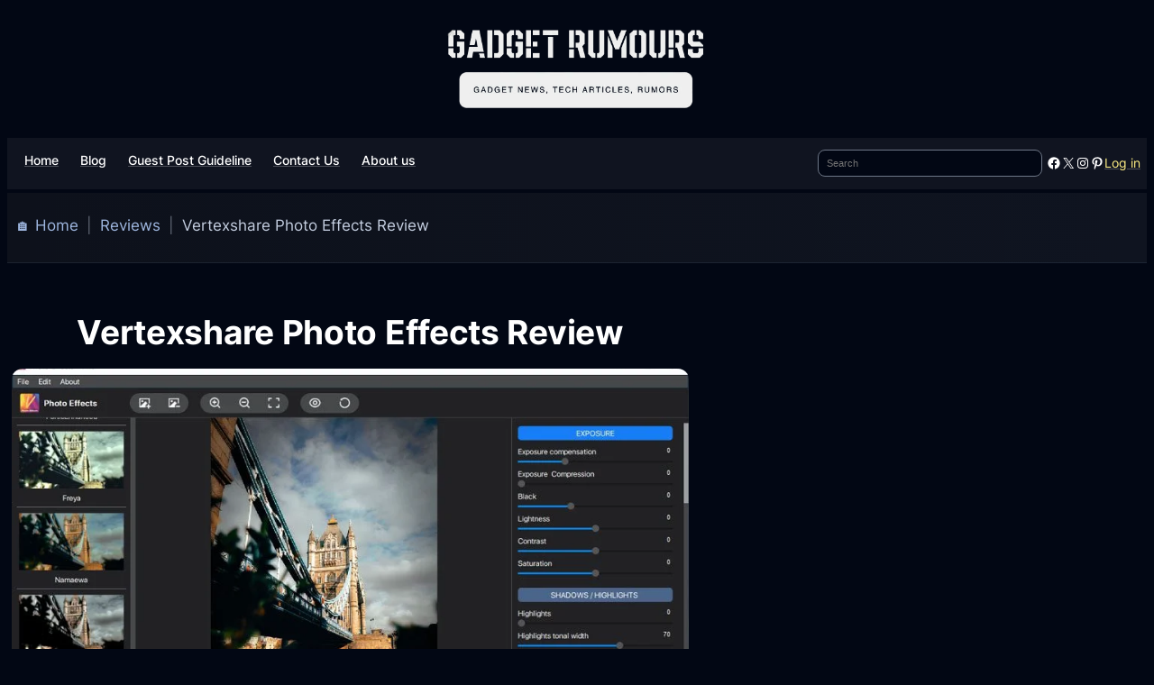

--- FILE ---
content_type: text/html; charset=UTF-8
request_url: https://www.gadget-rumours.com/vertexshare-photo-effects-review/
body_size: 67244
content:
<!DOCTYPE html><html lang="en-US" prefix="og: https://ogp.me/ns#"><head><script data-no-optimize="1">var litespeed_docref=sessionStorage.getItem("litespeed_docref");litespeed_docref&&(Object.defineProperty(document,"referrer",{get:function(){return litespeed_docref}}),sessionStorage.removeItem("litespeed_docref"));</script> <meta charset="UTF-8" /><meta name="viewport" content="width=device-width, initial-scale=1" /><meta name="description" content="Discover Vertexshare Photo Effects: Create stunning, professional-quality images effortlessly with AI technology and customizable filters. Ideal for beginners!"/><meta name="robots" content="follow, index, max-snippet:-1, max-video-preview:-1, max-image-preview:large"/><link rel="canonical" href="https://www.gadget-rumours.com/vertexshare-photo-effects-review/" /><meta property="og:locale" content="en_US" /><meta property="og:type" content="article" /><meta property="og:title" content="Create Stunning Photos With Vertexshare Effects" /><meta property="og:description" content="Discover Vertexshare Photo Effects: Create stunning, professional-quality images effortlessly with AI technology and customizable filters. Ideal for beginners!" /><meta property="og:url" content="https://www.gadget-rumours.com/vertexshare-photo-effects-review/" /><meta property="og:site_name" content="Gadget Rumours" /><meta property="article:publisher" content="https://www.facebook.com/gadgetrumours" /><meta property="article:author" content="https://www.facebook.com/papadopoulos.pavlos" /><meta property="article:tag" content="Photo Editing" /><meta property="article:tag" content="Photo Editor" /><meta property="article:section" content="Reviews" /><meta property="og:updated_time" content="2021-03-15T11:16:41+02:00" /><meta property="og:image" content="https://www.gadget-rumours.com/wp-content/uploads/2021/03/Vertexshare-Photo-Effects.jpg" /><meta property="og:image:secure_url" content="https://www.gadget-rumours.com/wp-content/uploads/2021/03/Vertexshare-Photo-Effects.jpg" /><meta property="og:image:width" content="900" /><meta property="og:image:height" content="572" /><meta property="og:image:alt" content="Vertexshare Photo Effects" /><meta property="og:image:type" content="image/jpeg" /><meta property="article:published_time" content="2021-03-15T10:20:55+02:00" /><meta property="article:modified_time" content="2021-03-15T11:16:41+02:00" /><meta name="twitter:card" content="summary_large_image" /><meta name="twitter:title" content="Create Stunning Photos With Vertexshare Effects" /><meta name="twitter:description" content="Discover Vertexshare Photo Effects: Create stunning, professional-quality images effortlessly with AI technology and customizable filters. Ideal for beginners!" /><meta name="twitter:site" content="@GadgetRumours" /><meta name="twitter:creator" content="@GadgetRumors" /><meta name="twitter:image" content="https://www.gadget-rumours.com/wp-content/uploads/2021/03/Vertexshare-Photo-Effects.jpg" /><meta name="twitter:label1" content="Written by" /><meta name="twitter:data1" content="Freelancer Author" /><meta name="twitter:label2" content="Time to read" /><meta name="twitter:data2" content="3 minutes" /> <script type="application/ld+json" class="rank-math-schema">{"@context":"https://schema.org","@graph":[{"@type":["Person","Organization"],"@id":"https://www.gadget-rumours.com/#person","name":"Gadget Rumours","sameAs":["https://www.facebook.com/gadgetrumours","https://twitter.com/GadgetRumours","https://www.instagram.com/gadgetrumours/","https://www.pinterest.com/gadgetrumors/boards/","t.me/gadgetrumors"],"logo":{"@type":"ImageObject","@id":"https://www.gadget-rumours.com/#logo","url":"https://www.gadget-rumours.com/wp-content/uploads/2024/04/gadget-rumours-header-logo.webp","contentUrl":"https://www.gadget-rumours.com/wp-content/uploads/2024/04/gadget-rumours-header-logo.webp","caption":"Gadget Rumours","inLanguage":"en-US","width":"180","height":"180"},"image":{"@type":"ImageObject","@id":"https://www.gadget-rumours.com/#logo","url":"https://www.gadget-rumours.com/wp-content/uploads/2024/04/gadget-rumours-header-logo.webp","contentUrl":"https://www.gadget-rumours.com/wp-content/uploads/2024/04/gadget-rumours-header-logo.webp","caption":"Gadget Rumours","inLanguage":"en-US","width":"180","height":"180"}},{"@type":"WebSite","@id":"https://www.gadget-rumours.com/#website","url":"https://www.gadget-rumours.com","name":"Gadget Rumours","alternateName":"Gadget-Rumours","publisher":{"@id":"https://www.gadget-rumours.com/#person"},"inLanguage":"en-US"},{"@type":"ImageObject","@id":"https://www.gadget-rumours.com/wp-content/uploads/2021/03/Vertexshare-Photo-Effects.jpg","url":"https://www.gadget-rumours.com/wp-content/uploads/2021/03/Vertexshare-Photo-Effects.jpg","width":"900","height":"572","caption":"Vertexshare Photo Effects","inLanguage":"en-US"},{"@type":"BreadcrumbList","@id":"https://www.gadget-rumours.com/vertexshare-photo-effects-review/#breadcrumb","itemListElement":[{"@type":"ListItem","position":"1","item":{"@id":"https://www.gadget-rumours.com","name":"\ud83c\udfe0 Home"}},{"@type":"ListItem","position":"2","item":{"@id":"https://www.gadget-rumours.com/category/reviews/","name":"Reviews"}},{"@type":"ListItem","position":"3","item":{"@id":"https://www.gadget-rumours.com/vertexshare-photo-effects-review/","name":"Vertexshare Photo Effects Review"}}]},{"@type":"WebPage","@id":"https://www.gadget-rumours.com/vertexshare-photo-effects-review/#webpage","url":"https://www.gadget-rumours.com/vertexshare-photo-effects-review/","name":"Create Stunning Photos With Vertexshare Effects","datePublished":"2021-03-15T10:20:55+02:00","dateModified":"2021-03-15T11:16:41+02:00","isPartOf":{"@id":"https://www.gadget-rumours.com/#website"},"primaryImageOfPage":{"@id":"https://www.gadget-rumours.com/wp-content/uploads/2021/03/Vertexshare-Photo-Effects.jpg"},"inLanguage":"en-US","breadcrumb":{"@id":"https://www.gadget-rumours.com/vertexshare-photo-effects-review/#breadcrumb"}},{"@type":"Person","@id":"https://www.gadget-rumours.com/author/freelancer-author/","name":"Freelancer Author","description":"Freelance Articles on Gadget Rumors","url":"https://www.gadget-rumours.com/author/freelancer-author/","image":{"@type":"ImageObject","@id":"https://www.gadget-rumours.com/wp-content/litespeed/avatar/b100419f3259a7980316e11029ff0f9b.jpg?ver=1768931583","url":"https://www.gadget-rumours.com/wp-content/litespeed/avatar/b100419f3259a7980316e11029ff0f9b.jpg?ver=1768931583","caption":"Freelancer Author","inLanguage":"en-US"},"sameAs":["https://gadget-rumours.com","https://www.facebook.com/papadopoulos.pavlos","https://twitter.com/GadgetRumors"]},{"@type":"BlogPosting","headline":"Create Stunning Photos With Vertexshare Effects","keywords":"Vertexshare","datePublished":"2021-03-15T10:20:55+02:00","dateModified":"2021-03-15T11:16:41+02:00","articleSection":"Reviews, Software","author":{"@id":"https://www.gadget-rumours.com/author/freelancer-author/","name":"Freelancer Author"},"publisher":{"@id":"https://www.gadget-rumours.com/#person"},"description":"Discover Vertexshare Photo Effects: Create stunning, professional-quality images effortlessly with AI technology and customizable filters. Ideal for beginners!","name":"Create Stunning Photos With Vertexshare Effects","@id":"https://www.gadget-rumours.com/vertexshare-photo-effects-review/#richSnippet","isPartOf":{"@id":"https://www.gadget-rumours.com/vertexshare-photo-effects-review/#webpage"},"image":{"@id":"https://www.gadget-rumours.com/wp-content/uploads/2021/03/Vertexshare-Photo-Effects.jpg"},"inLanguage":"en-US","mainEntityOfPage":{"@id":"https://www.gadget-rumours.com/vertexshare-photo-effects-review/#webpage"}}]}</script> <title>Create Stunning Photos With Vertexshare Effects</title><link rel='dns-prefetch' href='//challenges.cloudflare.com' /><link rel='dns-prefetch' href='//ajax.googleapis.com' /><link rel="alternate" type="application/rss+xml" title="Gadget Rumours &raquo; Feed" href="https://www.gadget-rumours.com/feed/" /><link rel="alternate" type="application/rss+xml" title="Gadget Rumours &raquo; Comments Feed" href="https://www.gadget-rumours.com/comments/feed/" /><link rel="alternate" type="application/rss+xml" title="Gadget Rumours &raquo; Vertexshare Photo Effects Review Comments Feed" href="https://www.gadget-rumours.com/vertexshare-photo-effects-review/feed/" /><link rel="alternate" title="oEmbed (JSON)" type="application/json+oembed" href="https://www.gadget-rumours.com/wp-json/oembed/1.0/embed?url=https%3A%2F%2Fwww.gadget-rumours.com%2Fvertexshare-photo-effects-review%2F" /><link rel="alternate" title="oEmbed (XML)" type="text/xml+oembed" href="https://www.gadget-rumours.com/wp-json/oembed/1.0/embed?url=https%3A%2F%2Fwww.gadget-rumours.com%2Fvertexshare-photo-effects-review%2F&#038;format=xml" /><style id='wp-img-auto-sizes-contain-inline-css'>img:is([sizes=auto i],[sizes^="auto," i]){contain-intrinsic-size:3000px 1500px}
/*# sourceURL=wp-img-auto-sizes-contain-inline-css */</style><style id="litespeed-ccss">.wp-block-image img{box-sizing:border-box;height:auto;max-width:100%;vertical-align:bottom}.wp-block-image{margin:0 0 1em}.wp-block-group{box-sizing:border-box}:where(.wp-block-group.wp-block-group-is-layout-constrained){position:relative}:where(.wp-block-group.has-background){padding:1.25em 2.375em}.wp-block-navigation .wp-block-navigation-item__label{overflow-wrap:break-word}.wp-block-navigation .wp-block-navigation-item__description{display:none}.wp-block-navigation{position:relative;--navigation-layout-justification-setting:flex-start;--navigation-layout-direction:row;--navigation-layout-wrap:wrap;--navigation-layout-justify:flex-start;--navigation-layout-align:center}.wp-block-navigation ul{margin-bottom:0;margin-left:0;margin-top:0;padding-left:0}.wp-block-navigation ul,.wp-block-navigation ul li{list-style:none;padding:0}.wp-block-navigation .wp-block-navigation-item{align-items:center;background-color:inherit;display:flex;position:relative}.wp-block-navigation .wp-block-navigation-item__content{display:block}.wp-block-navigation .wp-block-navigation-item__content.wp-block-navigation-item__content{color:inherit}.wp-block-navigation :where(a){text-decoration:none}.wp-block-navigation.items-justified-space-between{--navigation-layout-justification-setting:space-between;--navigation-layout-justify:space-between}.wp-block-navigation__container,.wp-block-navigation__responsive-close,.wp-block-navigation__responsive-container,.wp-block-navigation__responsive-container-content,.wp-block-navigation__responsive-dialog{gap:inherit}:where(.wp-block-navigation.has-background .wp-block-navigation-item a:not(.wp-element-button)){padding:.5em 1em}.wp-block-navigation__container{align-items:var(--navigation-layout-align,initial);display:flex;flex-direction:var(--navigation-layout-direction,initial);flex-wrap:var(--navigation-layout-wrap,wrap);justify-content:var(--navigation-layout-justify,initial);list-style:none;margin:0;padding-left:0}.wp-block-navigation__container:only-child{flex-grow:1}.wp-block-navigation__responsive-container{bottom:0;display:none;left:0;position:fixed;right:0;top:0}.wp-block-navigation__responsive-container :where(.wp-block-navigation-item a){color:inherit}.wp-block-navigation__responsive-container .wp-block-navigation__responsive-container-content{align-items:var(--navigation-layout-align,initial);display:flex;flex-direction:var(--navigation-layout-direction,initial);flex-wrap:var(--navigation-layout-wrap,wrap);justify-content:var(--navigation-layout-justify,initial)}.wp-block-navigation__responsive-container:not(.is-menu-open.is-menu-open){background-color:inherit!important;color:inherit!important}.wp-block-navigation__responsive-container-close,.wp-block-navigation__responsive-container-open{background:#0000;border:none;color:currentColor;margin:0;padding:0;text-transform:inherit;vertical-align:middle}.wp-block-navigation__responsive-container-close svg,.wp-block-navigation__responsive-container-open svg{fill:currentColor;display:block;height:24px;width:24px}.wp-block-navigation__responsive-container-open{display:flex}.wp-block-navigation__responsive-container-open.wp-block-navigation__responsive-container-open.wp-block-navigation__responsive-container-open{font-family:inherit;font-size:inherit;font-weight:inherit}.wp-block-navigation__responsive-container-close{position:absolute;right:0;top:0;z-index:2}.wp-block-navigation__responsive-container-close.wp-block-navigation__responsive-container-close.wp-block-navigation__responsive-container-close{font-family:inherit;font-size:inherit;font-weight:inherit}.wp-block-navigation__responsive-close{width:100%}.wp-block-navigation__responsive-dialog{position:relative}.wp-block-search__button{margin-left:10px;word-break:normal}.wp-block-search__button.has-icon{line-height:0}.wp-block-search__button svg{height:1.25em;min-height:24px;min-width:24px;width:1.25em;fill:currentColor;vertical-align:text-bottom}:where(.wp-block-search__button){border:1px solid #ccc;padding:6px 10px}.wp-block-search__inside-wrapper{display:flex;flex:auto;flex-wrap:nowrap;max-width:100%}.wp-block-search__label{width:100%}.wp-block-search__input{appearance:none;border:1px solid #949494;flex-grow:1;margin-left:0;margin-right:0;min-width:3rem;padding:8px;text-decoration:unset!important}:where(.wp-block-search__input){font-family:inherit;font-size:inherit;font-style:inherit;font-weight:inherit;letter-spacing:inherit;line-height:inherit;text-transform:inherit}:where(.wp-block-search__button-inside .wp-block-search__inside-wrapper){border:1px solid #949494;box-sizing:border-box;padding:4px}:where(.wp-block-search__button-inside .wp-block-search__inside-wrapper) .wp-block-search__input{border:none;border-radius:0;padding:0 4px}:where(.wp-block-search__button-inside .wp-block-search__inside-wrapper) :where(.wp-block-search__button){padding:4px 8px}.is-style-swt-search-minimal .wp-block-search__input{padding-left:var(--wp--preset--spacing--xx-small);color:var(--wp--preset--color--heading);background-color:var(--wp--preset--color--background);border-radius:0;border:0}.wp-block-search__no-button .wp-block-search__input{border:1px solid var(--wp--preset--color--outline);border-radius:var(--wp--custom--border-radius--small)}.wp-block-search .wp-block-search__label{font-weight:700}.wp-block-search__button{border:1px solid #ccc;padding:.375em .625em}.wp-block-social-links{background:none;box-sizing:border-box;margin-left:0;padding-left:0;padding-right:0;text-indent:0}.wp-block-social-links .wp-social-link a{border-bottom:0;box-shadow:none;text-decoration:none}.wp-block-social-links .wp-social-link svg{height:1em;width:1em}.wp-block-social-links.has-small-icon-size{font-size:16px}.wp-block-social-links,.wp-block-social-links.has-normal-icon-size{font-size:24px}.wp-block-social-link{border-radius:9999px;display:block;height:auto}.wp-block-social-link a{align-items:center;display:flex;line-height:0}.wp-block-social-links .wp-block-social-link.wp-social-link{display:inline-block;margin:0;padding:0}.wp-block-social-links .wp-block-social-link.wp-social-link .wp-block-social-link-anchor,.wp-block-social-links .wp-block-social-link.wp-social-link .wp-block-social-link-anchor svg,.wp-block-social-links .wp-block-social-link.wp-social-link .wp-block-social-link-anchor:visited{color:currentColor;fill:currentColor}:where(.wp-block-social-links:not(.is-style-logos-only)) .wp-social-link{background-color:#f0f0f0;color:#444}:where(.wp-block-social-links:not(.is-style-logos-only)) .wp-social-link-facebook{background-color:#0866ff;color:#fff}:where(.wp-block-social-links:not(.is-style-logos-only)) .wp-social-link-instagram{background-color:#f00075;color:#fff}:where(.wp-block-social-links:not(.is-style-logos-only)) .wp-social-link-pinterest{background-color:#e60122;color:#fff}:where(.wp-block-social-links:not(.is-style-logos-only)) .wp-social-link-x{background-color:#000;color:#fff}:where(.wp-block-social-links.is-style-logos-only) .wp-social-link{background:none}:where(.wp-block-social-links.is-style-logos-only) .wp-social-link svg{height:1.25em;width:1.25em}:where(.wp-block-social-links.is-style-logos-only) .wp-social-link-facebook{color:#0866ff}:where(.wp-block-social-links.is-style-logos-only) .wp-social-link-instagram{color:#f00075}:where(.wp-block-social-links.is-style-logos-only) .wp-social-link-pinterest{color:#e60122}:where(.wp-block-social-links.is-style-logos-only) .wp-social-link-x{color:#000}:root :where(.wp-block-social-links .wp-social-link a){padding:.25em}:root :where(.wp-block-social-links.is-style-logos-only .wp-social-link a){padding:0}.wp-block-button__link{align-content:center;box-sizing:border-box;display:inline-block;height:100%;text-align:center;word-break:break-word}:where(.wp-block-button__link){border-radius:9999px;box-shadow:none;padding:calc(.667em + 2px) calc(1.333em + 2px);text-decoration:none}.wp-block-buttons{box-sizing:border-box}.wp-block-buttons>.wp-block-button{display:inline-block;margin:0}.wp-block-buttons .wp-block-button__link{width:100%}.wp-block-site-logo{box-sizing:border-box;line-height:0}.wp-block-site-logo a{display:inline-block;line-height:0}.wp-block-site-logo img{height:auto;max-width:100%}.wp-block-site-logo a,.wp-block-site-logo img{border-radius:inherit}.wp-block-post-title{box-sizing:border-box;word-break:break-word}.wp-block-post-featured-image{margin-left:0;margin-right:0}.wp-block-post-featured-image :where(img){box-sizing:border-box;height:auto;max-width:100%;vertical-align:bottom;width:100%}.wp-block-post-featured-image{position:relative}.wp-block-post-terms{box-sizing:border-box}.wp-block-post-terms.is-style-swt-post-terms-pill a{display:inline-block;font-size:var(--wp--preset--font-size--x-small);padding:6px 12px;border-radius:var(--wp--custom--border-radius--full);color:var(--wp--preset--color--body);background-color:var(--wp--preset--color--outline);margin-right:var(--wp--preset--spacing--xx-small);margin-top:var(--wp--preset--spacing--xxx-small);margin-bottom:var(--wp--preset--spacing--xxx-small);line-height:var(--wp--custom--line-height--initial)}ul{box-sizing:border-box}:where(.wp-block-post-comments-form) input:not([type=submit]){border:1px solid #949494;font-family:inherit;font-size:1em}:where(.wp-block-post-comments-form) input:where(:not([type=submit]):not([type=checkbox])){padding:calc(.667em + 2px)}:root{--wp-admin-theme-color:#007cba;--wp-admin-theme-color--rgb:0,124,186;--wp-admin-theme-color-darker-10:#006ba1;--wp-admin-theme-color-darker-10--rgb:0,107,161;--wp-admin-theme-color-darker-20:#005a87;--wp-admin-theme-color-darker-20--rgb:0,90,135;--wp-admin-border-width-focus:2px;--wp-block-synced-color:#7a00df;--wp-block-synced-color--rgb:122,0,223;--wp-bound-block-color:var(--wp-block-synced-color)}:root{--wp--preset--font-size--normal:16px;--wp--preset--font-size--huge:42px}.has-text-align-center{text-align:center}.items-justified-space-between{justify-content:space-between}.screen-reader-text{border:0;clip-path:inset(50%);height:1px;margin:-1px;overflow:hidden;padding:0;position:absolute;width:1px;word-wrap:normal!important}html :where(.has-border-color){border-style:solid}html :where([style*=border-bottom-color]){border-bottom-style:solid}html :where([style*=border-width]){border-style:solid}html :where([style*=border-bottom-width]){border-bottom-style:solid}html :where(img[class*=wp-image-]){height:auto;max-width:100%}:where(figure){margin:0 0 1em}.is-style-swt-search-minimal .wp-block-search__input{padding-left:var(--wp--preset--spacing--xx-small);color:var(--wp--preset--color--heading);background-color:var(--wp--preset--color--background);border-radius:0;border:0}.is-style-swt-search-minimal.wp-block-search__no-button .wp-block-search__input{border:1px solid var(--wp--preset--color--outline);border-radius:var(--wp--custom--border-radius--small)}.wp-block-post-terms.is-style-swt-post-terms-pill a{display:inline-block;font-size:var(--wp--preset--font-size--x-small);padding:6px 12px;border-radius:var(--wp--custom--border-radius--full);color:var(--wp--preset--color--body);background-color:var(--wp--preset--color--outline);margin-right:var(--wp--preset--spacing--xx-small);margin-top:var(--wp--preset--spacing--xxx-small);margin-bottom:var(--wp--preset--spacing--xxx-small);line-height:var(--wp--custom--line-height--initial)}@media (min-width:1025px){.swt-hide-desktop{background:repeating-linear-gradient(125deg,rgb(0 0 0/.05),rgb(0 0 0/.05) 1px,transparent 2px,transparent 9px);opacity:.4}}@media (min-width:768px) and (max-width:1024px){.swt-hide-tablet{background:repeating-linear-gradient(125deg,rgb(0 0 0/.05),rgb(0 0 0/.05) 1px,transparent 2px,transparent 9px);opacity:.4}}@media (max-width:767px){.swt-hide-mobile{background:repeating-linear-gradient(125deg,rgb(0 0 0/.05),rgb(0 0 0/.05) 1px,transparent 2px,transparent 9px);opacity:.4}}:root{--wp--preset--aspect-ratio--square:1;--wp--preset--aspect-ratio--4-3:4/3;--wp--preset--aspect-ratio--3-4:3/4;--wp--preset--aspect-ratio--3-2:3/2;--wp--preset--aspect-ratio--2-3:2/3;--wp--preset--aspect-ratio--16-9:16/9;--wp--preset--aspect-ratio--9-16:9/16;--wp--preset--color--black:#000000;--wp--preset--color--cyan-bluish-gray:#abb8c3;--wp--preset--color--white:#ffffff;--wp--preset--color--pale-pink:#f78da7;--wp--preset--color--vivid-red:#cf2e2e;--wp--preset--color--luminous-vivid-orange:#ff6900;--wp--preset--color--luminous-vivid-amber:#fcb900;--wp--preset--color--light-green-cyan:#7bdcb5;--wp--preset--color--vivid-green-cyan:#00d084;--wp--preset--color--pale-cyan-blue:#8ed1fc;--wp--preset--color--vivid-cyan-blue:#0693e3;--wp--preset--color--vivid-purple:#9b51e0;--wp--preset--color--primary:#FEEE84;--wp--preset--color--secondary:#FFF199;--wp--preset--color--heading:#FFFFFF;--wp--preset--color--body:#E5E7EB;--wp--preset--color--background:#020714;--wp--preset--color--tertiary:#10141D;--wp--preset--color--quaternary:#10141E;--wp--preset--color--surface:#10141F;--wp--preset--color--foreground:#101420;--wp--preset--color--outline:#282B33;--wp--preset--color--neutral:#6E7787;--wp--preset--color--transparent:transparent;--wp--preset--color--current-color:currentColor;--wp--preset--color--inherit:inherit;--wp--preset--gradient--vivid-cyan-blue-to-vivid-purple:linear-gradient(135deg,rgba(6,147,227,1) 0%,rgb(155,81,224) 100%);--wp--preset--gradient--light-green-cyan-to-vivid-green-cyan:linear-gradient(135deg,rgb(122,220,180) 0%,rgb(0,208,130) 100%);--wp--preset--gradient--luminous-vivid-amber-to-luminous-vivid-orange:linear-gradient(135deg,rgba(252,185,0,1) 0%,rgba(255,105,0,1) 100%);--wp--preset--gradient--luminous-vivid-orange-to-vivid-red:linear-gradient(135deg,rgba(255,105,0,1) 0%,rgb(207,46,46) 100%);--wp--preset--gradient--very-light-gray-to-cyan-bluish-gray:linear-gradient(135deg,rgb(238,238,238) 0%,rgb(169,184,195) 100%);--wp--preset--gradient--cool-to-warm-spectrum:linear-gradient(135deg,rgb(74,234,220) 0%,rgb(151,120,209) 20%,rgb(207,42,186) 40%,rgb(238,44,130) 60%,rgb(251,105,98) 80%,rgb(254,248,76) 100%);--wp--preset--gradient--blush-light-purple:linear-gradient(135deg,rgb(255,206,236) 0%,rgb(152,150,240) 100%);--wp--preset--gradient--blush-bordeaux:linear-gradient(135deg,rgb(254,205,165) 0%,rgb(254,45,45) 50%,rgb(107,0,62) 100%);--wp--preset--gradient--luminous-dusk:linear-gradient(135deg,rgb(255,203,112) 0%,rgb(199,81,192) 50%,rgb(65,88,208) 100%);--wp--preset--gradient--pale-ocean:linear-gradient(135deg,rgb(255,245,203) 0%,rgb(182,227,212) 50%,rgb(51,167,181) 100%);--wp--preset--gradient--electric-grass:linear-gradient(135deg,rgb(202,248,128) 0%,rgb(113,206,126) 100%);--wp--preset--gradient--midnight:linear-gradient(135deg,rgb(2,3,129) 0%,rgb(40,116,252) 100%);--wp--preset--gradient--primary:linear-gradient(284.04deg, #020714 0%, #06301E 25.33%, #4D4D29 52.07%, #10141F 100%);--wp--preset--font-size--small:clamp(14px, 1.6vw, 16px);--wp--preset--font-size--medium:clamp(16px, 1.8vw, 18px);--wp--preset--font-size--large:clamp(20px, 2.2vw, 22px);--wp--preset--font-size--x-large:clamp(24px, 3vw, 28px);--wp--preset--font-size--x-small:clamp(12px, 1.5vw, 14px);--wp--preset--font-size--xx-large:clamp(28px, 3.6vw, 36px);--wp--preset--font-size--xxx-large:clamp(32px, 3.6vw, 44px);--wp--preset--font-size--xxxx-large:clamp(40px, 6.6vw, 56px);--wp--preset--font-family--inter:"Inter", sans-serif;--wp--preset--spacing--20:0.44rem;--wp--preset--spacing--30:0.67rem;--wp--preset--spacing--40:1rem;--wp--preset--spacing--50:1.5rem;--wp--preset--spacing--60:2.25rem;--wp--preset--spacing--70:3.38rem;--wp--preset--spacing--80:5.06rem;--wp--preset--spacing--xxx-small:calc(var(--wp--preset--font-size--medium,1rem)/4);--wp--preset--spacing--xx-small:calc(var(--wp--preset--font-size--medium,1rem)/2);--wp--preset--spacing--x-small:calc(var(--wp--preset--font-size--medium,1rem));--wp--preset--spacing--small:calc(var(--wp--preset--font-size--medium,1rem)*1.5);--wp--preset--spacing--medium:calc(var(--wp--preset--font-size--medium,1rem)*2);--wp--preset--spacing--large:calc(var(--wp--preset--font-size--medium,1rem)*3);--wp--preset--spacing--x-large:calc(var(--wp--preset--font-size--medium,1rem)*4);--wp--preset--spacing--xx-large:calc(var(--wp--preset--font-size--medium,1rem)*6);--wp--preset--shadow--natural:6px 6px 9px rgba(0, 0, 0, 0.2);--wp--preset--shadow--deep:12px 12px 50px rgba(0, 0, 0, 0.4);--wp--preset--shadow--sharp:6px 6px 0px rgba(0, 0, 0, 0.2);--wp--preset--shadow--outlined:6px 6px 0px -3px rgba(255, 255, 255, 1), 6px 6px rgba(0, 0, 0, 1);--wp--preset--shadow--crisp:6px 6px 0px rgba(0, 0, 0, 1);--wp--custom--font-weight--black:900;--wp--custom--font-weight--extra-bold:800;--wp--custom--font-weight--bold:700;--wp--custom--font-weight--semi-bold:600;--wp--custom--font-weight--medium:500;--wp--custom--font-weight--regular:400;--wp--custom--font-weight--light:300;--wp--custom--font-weight--extra-light:200;--wp--custom--font-weight--thin:100;--wp--custom--line-height--initial:1;--wp--custom--line-height--xx-small:1.2;--wp--custom--line-height--x-small:1.3;--wp--custom--line-height--small:1.4;--wp--custom--line-height--medium:1.45;--wp--custom--line-height--large:1.6;--wp--custom--border-radius--xx-small:4px;--wp--custom--border-radius--x-small:6px;--wp--custom--border-radius--small:8px;--wp--custom--border-radius--medium:12px;--wp--custom--border-radius--large:16px;--wp--custom--border-radius--x-large:20px;--wp--custom--border-radius--xx-large:24px;--wp--custom--border-radius--full:999px;--wp--custom--font-family--body:var(--wp--preset--font-family--inter)}:root{--wp--style--global--content-size:780px;--wp--style--global--wide-size:1366px}:where(body){margin:0}.wp-site-blocks{padding-top:var(--wp--style--root--padding-top);padding-bottom:var(--wp--style--root--padding-bottom)}.has-global-padding{padding-right:var(--wp--style--root--padding-right);padding-left:var(--wp--style--root--padding-left)}.has-global-padding>.alignfull{margin-right:calc(var(--wp--style--root--padding-right)*-1);margin-left:calc(var(--wp--style--root--padding-left)*-1)}.has-global-padding :where(:not(.alignfull.is-layout-flow)>.has-global-padding:not(.wp-block-block,.alignfull)){padding-right:0;padding-left:0}:where(.wp-site-blocks)>*{margin-block-start:var(--wp--preset--spacing--x-small);margin-block-end:0}:where(.wp-site-blocks)>:first-child{margin-block-start:0}:root{--wp--style--block-gap:var(--wp--preset--spacing--x-small)}:root :where(.is-layout-constrained)>:first-child{margin-block-start:0}:root :where(.is-layout-constrained)>:last-child{margin-block-end:0}:root :where(.is-layout-constrained)>*{margin-block-start:var(--wp--preset--spacing--x-small);margin-block-end:0}:root :where(.is-layout-flex){gap:var(--wp--preset--spacing--x-small)}.is-layout-constrained>:where(:not(.alignleft):not(.alignright):not(.alignfull)){max-width:var(--wp--style--global--content-size);margin-left:auto!important;margin-right:auto!important}.is-layout-constrained>.alignwide{max-width:var(--wp--style--global--wide-size)}body .is-layout-flex{display:flex}.is-layout-flex{flex-wrap:wrap;align-items:center}.is-layout-flex>:is(*,div){margin:0}body{background-color:var(--wp--preset--color--background);color:var(--wp--preset--color--body);font-family:var(--wp--custom--font-family--body);font-size:var(--wp--preset--font-size--medium);font-weight:var(--wp--custom--font-weight--regular);line-height:var(--wp--custom--line-height--large);--wp--style--root--padding-top:0px;--wp--style--root--padding-right:0px;--wp--style--root--padding-bottom:0px;--wp--style--root--padding-left:0px}a:where(:not(.wp-element-button)){color:var(--wp--preset--color--primary);text-decoration:none}h1{color:var(--wp--preset--color--heading)}h1{font-size:32px;font-style:normal;font-weight:600;letter-spacing:-2px;line-height:var(--wp--custom--line-height--xx-small);margin-bottom:var(--wp--preset--spacing--small)}:root :where(.wp-element-button,.wp-block-button__link){background-color:var(--wp--preset--color--primary);border-radius:.375em;border-color:var(--wp--preset--color--primary);border-width:0;color:var(--wp--preset--color--background);font-family:inherit;font-size:var(--wp--preset--font-size--small);font-weight:var(--wp--custom--font-weight--medium);line-height:var(--wp--custom--line-height--initial);padding:calc(0.667em + 2px) calc(1.333em + 2px);text-decoration:none}.has-white-color{color:var(--wp--preset--color--white)!important}.has-primary-color{color:var(--wp--preset--color--primary)!important}.has-heading-color{color:var(--wp--preset--color--heading)!important}.has-quaternary-background-color{background-color:var(--wp--preset--color--quaternary)!important}.has-foreground-background-color{background-color:var(--wp--preset--color--foreground)!important}.has-outline-background-color{background-color:var(--wp--preset--color--outline)!important}.has-neutral-border-color{border-color:var(--wp--preset--color--neutral)!important}.has-very-light-gray-to-cyan-bluish-gray-gradient-background{background:var(--wp--preset--gradient--very-light-gray-to-cyan-bluish-gray)!important}.has-small-font-size{font-size:var(--wp--preset--font-size--small)!important}.has-medium-font-size{font-size:var(--wp--preset--font-size--medium)!important}.has-large-font-size{font-size:var(--wp--preset--font-size--large)!important}.has-x-small-font-size{font-size:var(--wp--preset--font-size--x-small)!important}:root :where(.wp-block-navigation){font-size:var(--wp--preset--font-size--small);font-weight:var(--wp--custom--font-weight--regular);letter-spacing:.25px;line-height:var(--wp--custom--line-height--large)}:root :where(.wp-block-navigation-is-layout-flex){gap:var(--wp--preset--spacing--small)}:root :where(.wp-block-post-terms){font-size:var(--wp--preset--font-size--x-small)}:root :where(.wp-block-search){color:var(--wp--preset--color--body)}:root :where(.wp-block-search .wp-block-search__label,.wp-block-search .wp-block-search__input,.wp-block-search .wp-block-search__button){font-size:var(--wp--preset--font-size--medium);font-weight:var(--wp--custom--font-weight--regular);line-height:var(--wp--custom--line-height--initial)}:root :where(.wp-block-group){padding-right:var(--wp--preset--spacing--x-small);padding-left:var(--wp--preset--spacing--x-small)}.wp-container-core-group-is-layout-5a2113bd{flex-wrap:nowrap;gap:0;justify-content:center;align-items:center}.wp-elements-74d951e81a3f420f4c391b809b1abec0 a:where(:not(.wp-element-button)){color:var(--wp--preset--color--white)}.wp-container-core-navigation-is-layout-fce180db{gap:var(--wp--preset--spacing--x-small)}.wp-container-content-b04ba3db{flex-basis:200px}.wp-container-core-social-links-is-layout-679f5d79{gap:0 .5em}.wp-container-core-group-is-layout-c86c2e7b{flex-wrap:nowrap;gap:var(--wp--preset--spacing--xx-small);justify-content:flex-end}.wp-container-core-group-is-layout-87a43c41{flex-wrap:nowrap;justify-content:space-between;align-items:center}.wp-elements-8fa17ca7ea276185c51d68e84ef5ed55 a:where(:not(.wp-element-button)){color:var(--wp--preset--color--heading)}.wp-container-content-9cfa9a5a{flex-grow:1}.wp-container-core-navigation-is-layout-9366075c{justify-content:space-between}.wp-container-core-group-is-layout-5dc51d33{flex-wrap:nowrap;justify-content:space-between;align-items:center}.wp-container-core-group-is-layout-10e7c573{flex-wrap:nowrap;justify-content:flex-start}.wp-container-core-group-is-layout-5f794ee1>.alignfull{margin-right:calc(0px*-1);margin-left:calc(0px*-1)}.wp-container-core-group-is-layout-5f794ee1>*{margin-block-start:0;margin-block-end:0}.wp-container-core-group-is-layout-5f794ee1>*+*{margin-block-start:0;margin-block-end:0}input[type=search]::-ms-clear{display:none;width:0;height:0}input[type=search]::-ms-reveal{display:none;width:0;height:0}input[type=search]::-webkit-search-cancel-button,input[type=search]::-webkit-search-decoration,input[type=search]::-webkit-search-results-button,input[type=search]::-webkit-search-results-decoration{display:none}html{box-sizing:border-box}*,::after,::before{box-sizing:inherit}.wp-site-blocks{display:flex;min-height:100vh;flex-direction:column;justify-content:flex-start}.swt-scroll-top{display:flex;align-items:center;justify-content:center;position:fixed;right:var(--wp--preset--spacing--small);bottom:var(--wp--preset--spacing--small);width:var(--wp--preset--spacing--large);height:var(--wp--preset--spacing--large);background-color:var(--wp--preset--color--primary);border-radius:var(--wp--custom--border-radius--full);transform:scale(0)}.swt-scroll-top svg path{stroke:var(--wp--preset--color--background)}@media (min-width:1025px){.swt-hide-desktop{display:none!important}}@media (min-width:768px) and (max-width:1024px){.swt-hide-tablet{display:none!important}}@media (max-width:767px){.swt-hide-mobile{display:none!important}}.wp-block-post-terms a{color:inherit}:root{--gr-text-med:#9eb6df;--gr-text-soft:#c4cee0;--gr-space-xs:0.4rem;--gr-space-s:0.9rem;--gr-space-m:1.4rem;--gr-space-l:2rem;--gr-space-xl:3rem}p,li{max-width:70ch;hyphens:auto;overflow-wrap:break-word;word-break:break-word}p{font-size:1.05rem;line-height:1.68;color:var(--gr-text-soft);margin-bottom:var(--gr-space-m)}h1{color:var(--wp--preset--color--heading);font-weight:700;line-height:1.25;margin:var(--gr-space-l)0 var(--gr-space-s)}h1{font-size:2.3rem}a{color:var(--wp--preset--color--primary);text-decoration-color:rgb(255 255 255/.25)}ul{padding-left:1.4em;margin-bottom:var(--gr-space-m);line-height:1.65}li{margin-bottom:8px}.single .wp-block-post-title{font-size:2.3rem;font-weight:800;letter-spacing:-.3px;margin:20px 0 12px}@media (max-width:768px){h1{font-size:1.9rem}.single .wp-block-post-title{font-size:1.9rem}}.wp-block-navigation .wp-block-navigation-item__content{color:#9eb6df;padding:6px 12px;border-radius:6px;font-weight:500}@media (max-width:768px){.wp-block-navigation__responsive-container{background:#0d111b!important;padding:20px;border-top:1px solid rgb(255 255 255/.07)}.wp-block-navigation__responsive-container .wp-block-navigation-item__content{padding:10px 14px;color:#d5def0!important;border-radius:8px;font-size:1.05rem}}</style><style>1{content-visibility:auto;contain-intrinsic-size:1px 1000px;}</style><link rel="preload" data-asynced="1" data-optimized="2" as="style" onload="this.onload=null;this.rel='stylesheet'" href="https://www.gadget-rumours.com/wp-content/litespeed/ucss/f255c54def82df9f049042cbb6e169a6.css?ver=76ecc" /><script data-optimized="1" type="litespeed/javascript" data-src="https://www.gadget-rumours.com/wp-content/plugins/litespeed-cache/assets/js/css_async.min.js"></script> <style id='wp-block-image-inline-css'>.wp-block-image>a,.wp-block-image>figure>a{display:inline-block}.wp-block-image img{box-sizing:border-box;height:auto;max-width:100%;vertical-align:bottom}@media not (prefers-reduced-motion){.wp-block-image img.hide{visibility:hidden}.wp-block-image img.show{animation:show-content-image .4s}}.wp-block-image[style*=border-radius] img,.wp-block-image[style*=border-radius]>a{border-radius:inherit}.wp-block-image.has-custom-border img{box-sizing:border-box}.wp-block-image.aligncenter{text-align:center}.wp-block-image.alignfull>a,.wp-block-image.alignwide>a{width:100%}.wp-block-image.alignfull img,.wp-block-image.alignwide img{height:auto;width:100%}.wp-block-image .aligncenter,.wp-block-image .alignleft,.wp-block-image .alignright,.wp-block-image.aligncenter,.wp-block-image.alignleft,.wp-block-image.alignright{display:table}.wp-block-image .aligncenter>figcaption,.wp-block-image .alignleft>figcaption,.wp-block-image .alignright>figcaption,.wp-block-image.aligncenter>figcaption,.wp-block-image.alignleft>figcaption,.wp-block-image.alignright>figcaption{caption-side:bottom;display:table-caption}.wp-block-image .alignleft{float:left;margin:.5em 1em .5em 0}.wp-block-image .alignright{float:right;margin:.5em 0 .5em 1em}.wp-block-image .aligncenter{margin-left:auto;margin-right:auto}.wp-block-image :where(figcaption){margin-bottom:1em;margin-top:.5em}.wp-block-image.is-style-circle-mask img{border-radius:9999px}@supports ((-webkit-mask-image:none) or (mask-image:none)) or (-webkit-mask-image:none){.wp-block-image.is-style-circle-mask img{border-radius:0;-webkit-mask-image:url('data:image/svg+xml;utf8,<svg viewBox="0 0 100 100" xmlns="http://www.w3.org/2000/svg"><circle cx="50" cy="50" r="50"/></svg>');mask-image:url('data:image/svg+xml;utf8,<svg viewBox="0 0 100 100" xmlns="http://www.w3.org/2000/svg"><circle cx="50" cy="50" r="50"/></svg>');mask-mode:alpha;-webkit-mask-position:center;mask-position:center;-webkit-mask-repeat:no-repeat;mask-repeat:no-repeat;-webkit-mask-size:contain;mask-size:contain}}:root :where(.wp-block-image.is-style-rounded img,.wp-block-image .is-style-rounded img){border-radius:9999px}.wp-block-image figure{margin:0}.wp-lightbox-container{display:flex;flex-direction:column;position:relative}.wp-lightbox-container img{cursor:zoom-in}.wp-lightbox-container img:hover+button{opacity:1}.wp-lightbox-container button{align-items:center;backdrop-filter:blur(16px) saturate(180%);background-color:#5a5a5a40;border:none;border-radius:4px;cursor:zoom-in;display:flex;height:20px;justify-content:center;opacity:0;padding:0;position:absolute;right:16px;text-align:center;top:16px;width:20px;z-index:100}@media not (prefers-reduced-motion){.wp-lightbox-container button{transition:opacity .2s ease}}.wp-lightbox-container button:focus-visible{outline:3px auto #5a5a5a40;outline:3px auto -webkit-focus-ring-color;outline-offset:3px}.wp-lightbox-container button:hover{cursor:pointer;opacity:1}.wp-lightbox-container button:focus{opacity:1}.wp-lightbox-container button:focus,.wp-lightbox-container button:hover,.wp-lightbox-container button:not(:hover):not(:active):not(.has-background){background-color:#5a5a5a40;border:none}.wp-lightbox-overlay{box-sizing:border-box;cursor:zoom-out;height:100vh;left:0;overflow:hidden;position:fixed;top:0;visibility:hidden;width:100%;z-index:100000}.wp-lightbox-overlay .close-button{align-items:center;cursor:pointer;display:flex;justify-content:center;min-height:40px;min-width:40px;padding:0;position:absolute;right:calc(env(safe-area-inset-right) + 16px);top:calc(env(safe-area-inset-top) + 16px);z-index:5000000}.wp-lightbox-overlay .close-button:focus,.wp-lightbox-overlay .close-button:hover,.wp-lightbox-overlay .close-button:not(:hover):not(:active):not(.has-background){background:none;border:none}.wp-lightbox-overlay .lightbox-image-container{height:var(--wp--lightbox-container-height);left:50%;overflow:hidden;position:absolute;top:50%;transform:translate(-50%,-50%);transform-origin:top left;width:var(--wp--lightbox-container-width);z-index:9999999999}.wp-lightbox-overlay .wp-block-image{align-items:center;box-sizing:border-box;display:flex;height:100%;justify-content:center;margin:0;position:relative;transform-origin:0 0;width:100%;z-index:3000000}.wp-lightbox-overlay .wp-block-image img{height:var(--wp--lightbox-image-height);min-height:var(--wp--lightbox-image-height);min-width:var(--wp--lightbox-image-width);width:var(--wp--lightbox-image-width)}.wp-lightbox-overlay .wp-block-image figcaption{display:none}.wp-lightbox-overlay button{background:none;border:none}.wp-lightbox-overlay .scrim{background-color:#fff;height:100%;opacity:.9;position:absolute;width:100%;z-index:2000000}.wp-lightbox-overlay.active{visibility:visible}@media not (prefers-reduced-motion){.wp-lightbox-overlay.active{animation:turn-on-visibility .25s both}.wp-lightbox-overlay.active img{animation:turn-on-visibility .35s both}.wp-lightbox-overlay.show-closing-animation:not(.active){animation:turn-off-visibility .35s both}.wp-lightbox-overlay.show-closing-animation:not(.active) img{animation:turn-off-visibility .25s both}.wp-lightbox-overlay.zoom.active{animation:none;opacity:1;visibility:visible}.wp-lightbox-overlay.zoom.active .lightbox-image-container{animation:lightbox-zoom-in .4s}.wp-lightbox-overlay.zoom.active .lightbox-image-container img{animation:none}.wp-lightbox-overlay.zoom.active .scrim{animation:turn-on-visibility .4s forwards}.wp-lightbox-overlay.zoom.show-closing-animation:not(.active){animation:none}.wp-lightbox-overlay.zoom.show-closing-animation:not(.active) .lightbox-image-container{animation:lightbox-zoom-out .4s}.wp-lightbox-overlay.zoom.show-closing-animation:not(.active) .lightbox-image-container img{animation:none}.wp-lightbox-overlay.zoom.show-closing-animation:not(.active) .scrim{animation:turn-off-visibility .4s forwards}}@keyframes show-content-image{0%{visibility:hidden}99%{visibility:hidden}to{visibility:visible}}@keyframes turn-on-visibility{0%{opacity:0}to{opacity:1}}@keyframes turn-off-visibility{0%{opacity:1;visibility:visible}99%{opacity:0;visibility:visible}to{opacity:0;visibility:hidden}}@keyframes lightbox-zoom-in{0%{transform:translate(calc((-100vw + var(--wp--lightbox-scrollbar-width))/2 + var(--wp--lightbox-initial-left-position)),calc(-50vh + var(--wp--lightbox-initial-top-position))) scale(var(--wp--lightbox-scale))}to{transform:translate(-50%,-50%) scale(1)}}@keyframes lightbox-zoom-out{0%{transform:translate(-50%,-50%) scale(1);visibility:visible}99%{visibility:visible}to{transform:translate(calc((-100vw + var(--wp--lightbox-scrollbar-width))/2 + var(--wp--lightbox-initial-left-position)),calc(-50vh + var(--wp--lightbox-initial-top-position))) scale(var(--wp--lightbox-scale));visibility:hidden}}
/*# sourceURL=https://www.gadget-rumours.com/wp-includes/blocks/image/style.min.css */</style><style id='wp-block-image-theme-inline-css'>:root :where(.wp-block-image figcaption){color:#555;font-size:13px;text-align:center}.is-dark-theme :root :where(.wp-block-image figcaption){color:#ffffffa6}.wp-block-image{margin:0 0 1em}
/*# sourceURL=https://www.gadget-rumours.com/wp-includes/blocks/image/theme.min.css */</style><style id='wp-block-group-inline-css'>.wp-block-group{box-sizing:border-box}:where(.wp-block-group.wp-block-group-is-layout-constrained){position:relative}
/*# sourceURL=https://www.gadget-rumours.com/wp-includes/blocks/group/style.min.css */</style><style id='wp-block-group-theme-inline-css'>:where(.wp-block-group.has-background){padding:1.25em 2.375em}
/*# sourceURL=https://www.gadget-rumours.com/wp-includes/blocks/group/theme.min.css */</style><style id='wp-block-navigation-link-inline-css'>.wp-block-navigation .wp-block-navigation-item__label{overflow-wrap:break-word}.wp-block-navigation .wp-block-navigation-item__description{display:none}.link-ui-tools{outline:1px solid #f0f0f0;padding:8px}.link-ui-block-inserter{padding-top:8px}.link-ui-block-inserter__back{margin-left:8px;text-transform:uppercase}
/*# sourceURL=https://www.gadget-rumours.com/wp-includes/blocks/navigation-link/style.min.css */</style><style id='wp-block-search-inline-css'>.wp-block-search__button{margin-left:10px;word-break:normal}.wp-block-search__button.has-icon{line-height:0}.wp-block-search__button svg{height:1.25em;min-height:24px;min-width:24px;width:1.25em;fill:currentColor;vertical-align:text-bottom}:where(.wp-block-search__button){border:1px solid #ccc;padding:6px 10px}.wp-block-search__inside-wrapper{display:flex;flex:auto;flex-wrap:nowrap;max-width:100%}.wp-block-search__label{width:100%}.wp-block-search.wp-block-search__button-only .wp-block-search__button{box-sizing:border-box;display:flex;flex-shrink:0;justify-content:center;margin-left:0;max-width:100%}.wp-block-search.wp-block-search__button-only .wp-block-search__inside-wrapper{min-width:0!important;transition-property:width}.wp-block-search.wp-block-search__button-only .wp-block-search__input{flex-basis:100%;transition-duration:.3s}.wp-block-search.wp-block-search__button-only.wp-block-search__searchfield-hidden,.wp-block-search.wp-block-search__button-only.wp-block-search__searchfield-hidden .wp-block-search__inside-wrapper{overflow:hidden}.wp-block-search.wp-block-search__button-only.wp-block-search__searchfield-hidden .wp-block-search__input{border-left-width:0!important;border-right-width:0!important;flex-basis:0;flex-grow:0;margin:0;min-width:0!important;padding-left:0!important;padding-right:0!important;width:0!important}:where(.wp-block-search__input){appearance:none;border:1px solid #949494;flex-grow:1;font-family:inherit;font-size:inherit;font-style:inherit;font-weight:inherit;letter-spacing:inherit;line-height:inherit;margin-left:0;margin-right:0;min-width:3rem;padding:8px;text-decoration:unset!important;text-transform:inherit}:where(.wp-block-search__button-inside .wp-block-search__inside-wrapper){background-color:#fff;border:1px solid #949494;box-sizing:border-box;padding:4px}:where(.wp-block-search__button-inside .wp-block-search__inside-wrapper) .wp-block-search__input{border:none;border-radius:0;padding:0 4px}:where(.wp-block-search__button-inside .wp-block-search__inside-wrapper) .wp-block-search__input:focus{outline:none}:where(.wp-block-search__button-inside .wp-block-search__inside-wrapper) :where(.wp-block-search__button){padding:4px 8px}.wp-block-search.aligncenter .wp-block-search__inside-wrapper{margin:auto}.wp-block[data-align=right] .wp-block-search.wp-block-search__button-only .wp-block-search__inside-wrapper{float:right}

            .is-style-swt-search-minimal.wp-block-search__button-inside .wp-block-search__button {
                color: var(--wp--preset--color--heading);
                background-color: var(--wp--preset--color--background);
                border-radius: 0;
                margin: 0;
                padding: var(--wp--preset--spacing--xx-small) var(--wp--preset--spacing--xx-small);
            }

            .is-style-swt-search-minimal.wp-block-search__button-inside .wp-block-search__button:hover {
                color: var(--wp--preset--color--heading);
                background-color: var(--wp--preset--color--background);
            }

            .is-style-swt-search-minimal.wp-block-search__button-inside .wp-block-search__inside-wrapper {
                padding: 4px;
                border: 1px solid var(--wp--preset--color--outline);
                border-radius: var(--wp--custom--border-radius--small);
                background-color: var(--wp--preset--color--background);
            }

            .is-style-swt-search-minimal .wp-block-search__input {
                padding-left: var(--wp--preset--spacing--xx-small);
                color: var(--wp--preset--color--heading);
                background-color: var(--wp--preset--color--background);
                border-radius: 0;
                border: 0;
            }

            .is-style-swt-search-minimal.wp-block-search__button-outside .wp-block-search__input, .wp-block-search__no-button .wp-block-search__input{
                border: 1px solid var(--wp--preset--color--outline);
                border-radius: var(--wp--custom--border-radius--small);
            }
        
/*# sourceURL=wp-block-search-inline-css */</style><style id='wp-block-search-theme-inline-css'>.wp-block-search .wp-block-search__label{font-weight:700}.wp-block-search__button{border:1px solid #ccc;padding:.375em .625em}
/*# sourceURL=https://www.gadget-rumours.com/wp-includes/blocks/search/theme.min.css */</style><style id='wp-block-loginout-inline-css'>.wp-block-loginout{box-sizing:border-box}
/*# sourceURL=https://www.gadget-rumours.com/wp-includes/blocks/loginout/style.min.css */</style><style id='wp-block-site-logo-inline-css'>.wp-block-site-logo{box-sizing:border-box;line-height:0}.wp-block-site-logo a{display:inline-block;line-height:0}.wp-block-site-logo.is-default-size img{height:auto;width:120px}.wp-block-site-logo img{height:auto;max-width:100%}.wp-block-site-logo a,.wp-block-site-logo img{border-radius:inherit}.wp-block-site-logo.aligncenter{margin-left:auto;margin-right:auto;text-align:center}:root :where(.wp-block-site-logo.is-style-rounded){border-radius:9999px}
/*# sourceURL=https://www.gadget-rumours.com/wp-includes/blocks/site-logo/style.min.css */</style><style id='wp-block-template-part-theme-inline-css'>:root :where(.wp-block-template-part.has-background){margin-bottom:0;margin-top:0;padding:1.25em 2.375em}
/*# sourceURL=https://www.gadget-rumours.com/wp-includes/blocks/template-part/theme.min.css */</style><style id='wp-block-post-title-inline-css'>.wp-block-post-title{box-sizing:border-box;word-break:break-word}.wp-block-post-title :where(a){display:inline-block;font-family:inherit;font-size:inherit;font-style:inherit;font-weight:inherit;letter-spacing:inherit;line-height:inherit;text-decoration:inherit}
/*# sourceURL=https://www.gadget-rumours.com/wp-includes/blocks/post-title/style.min.css */</style><style id='wp-block-post-featured-image-inline-css'>.wp-block-post-featured-image{margin-left:0;margin-right:0}.wp-block-post-featured-image a{display:block;height:100%}.wp-block-post-featured-image :where(img){box-sizing:border-box;height:auto;max-width:100%;vertical-align:bottom;width:100%}.wp-block-post-featured-image.alignfull img,.wp-block-post-featured-image.alignwide img{width:100%}.wp-block-post-featured-image .wp-block-post-featured-image__overlay.has-background-dim{background-color:#000;inset:0;position:absolute}.wp-block-post-featured-image{position:relative}.wp-block-post-featured-image .wp-block-post-featured-image__overlay.has-background-gradient{background-color:initial}.wp-block-post-featured-image .wp-block-post-featured-image__overlay.has-background-dim-0{opacity:0}.wp-block-post-featured-image .wp-block-post-featured-image__overlay.has-background-dim-10{opacity:.1}.wp-block-post-featured-image .wp-block-post-featured-image__overlay.has-background-dim-20{opacity:.2}.wp-block-post-featured-image .wp-block-post-featured-image__overlay.has-background-dim-30{opacity:.3}.wp-block-post-featured-image .wp-block-post-featured-image__overlay.has-background-dim-40{opacity:.4}.wp-block-post-featured-image .wp-block-post-featured-image__overlay.has-background-dim-50{opacity:.5}.wp-block-post-featured-image .wp-block-post-featured-image__overlay.has-background-dim-60{opacity:.6}.wp-block-post-featured-image .wp-block-post-featured-image__overlay.has-background-dim-70{opacity:.7}.wp-block-post-featured-image .wp-block-post-featured-image__overlay.has-background-dim-80{opacity:.8}.wp-block-post-featured-image .wp-block-post-featured-image__overlay.has-background-dim-90{opacity:.9}.wp-block-post-featured-image .wp-block-post-featured-image__overlay.has-background-dim-100{opacity:1}.wp-block-post-featured-image:where(.alignleft,.alignright){width:100%}
/*# sourceURL=https://www.gadget-rumours.com/wp-includes/blocks/post-featured-image/style.min.css */</style><style id='wp-block-post-terms-inline-css'>.wp-block-post-terms{box-sizing:border-box}.wp-block-post-terms .wp-block-post-terms__separator{white-space:pre-wrap}

			.wp-block-post-terms.is-style-swt-post-terms-pill a {
				display: inline-block;
				font-size: var(--wp--preset--font-size--x-small);
				padding: 6px 12px;
				border-radius: var(--wp--custom--border-radius--full);
				color: var(--wp--preset--color--body);
				background-color: var(--wp--preset--color--outline);
				margin-right: var(--wp--preset--spacing--xx-small);
				margin-top: var(--wp--preset--spacing--xxx-small);
				margin-bottom: var(--wp--preset--spacing--xxx-small);
				line-height: var(--wp--custom--line-height--initial);
			}

			.is-style-swt-post-terms-pill .wp-block-post-terms__separator {
				display: none;
			}
		
/*# sourceURL=wp-block-post-terms-inline-css */</style><style id='wp-block-paragraph-inline-css'>.is-small-text{font-size:.875em}.is-regular-text{font-size:1em}.is-large-text{font-size:2.25em}.is-larger-text{font-size:3em}.has-drop-cap:not(:focus):first-letter{float:left;font-size:8.4em;font-style:normal;font-weight:100;line-height:.68;margin:.05em .1em 0 0;text-transform:uppercase}body.rtl .has-drop-cap:not(:focus):first-letter{float:none;margin-left:.1em}p.has-drop-cap.has-background{overflow:hidden}:root :where(p.has-background){padding:1.25em 2.375em}:where(p.has-text-color:not(.has-link-color)) a{color:inherit}p.has-text-align-left[style*="writing-mode:vertical-lr"],p.has-text-align-right[style*="writing-mode:vertical-rl"]{rotate:180deg}
/*# sourceURL=https://www.gadget-rumours.com/wp-includes/blocks/paragraph/style.min.css */</style><style id='wp-block-post-author-inline-css'>.wp-block-post-author{box-sizing:border-box;display:flex;flex-wrap:wrap}.wp-block-post-author__byline{font-size:.5em;margin-bottom:0;margin-top:0;width:100%}.wp-block-post-author__avatar{margin-right:1em}.wp-block-post-author__bio{font-size:.7em;margin-bottom:.7em}.wp-block-post-author__content{flex-basis:0;flex-grow:1}.wp-block-post-author__name{margin:0}

        
        .is-style-swt-post-author-simple {
            flex-wrap: inherit;
        }

        .is-style-swt-post-author-simple .wp-block-post-author__avatar  {
            margin-right: 1.8em;
        }

        .is-style-swt-post-author-simple .avatar  {
                width: 95px;
                height: 95px;
                object-fit: cover;
                border-radius: var(--wp--custom--border-radius--full);
			}

            .is-style-swt-post-author-simple .wp-block-post-author__name {
                font-size: var(--wp--preset--font-size--medium);
                font-weight: var(--wp--custom--font-weight--semi-bold);
                color: var(--wp--preset--color--heading);
                line-height: var(--wp--custom--line-height--initial);
                text-transform: capitalize;
                width: 100%;
			}

            .is-style-swt-post-author-simple .wp-block-post-author__bio {
                margin-top: 10px;
                font-size: var(--wp--preset--font-size--small);
			}

            .is-style-swt-post-author-simple .wp-block-post-author__content {
                display: flex;
                align-items: center;
                flex-wrap: wrap;
                flex-direction: column;
                justify-content: center;
                flex-basis: inherit;
                flex-grow: inherit;
			}
		
/*# sourceURL=wp-block-post-author-inline-css */</style><style id='wp-block-post-date-inline-css'>.wp-block-post-date{box-sizing:border-box}
/*# sourceURL=https://www.gadget-rumours.com/wp-includes/blocks/post-date/style.min.css */</style><style id='wp-block-post-time-to-read-inline-css'>.wp-block-post-time-to-read{box-sizing:border-box}
/*# sourceURL=https://www.gadget-rumours.com/wp-includes/blocks/post-time-to-read/style.min.css */</style><style id='wp-block-heading-inline-css'>h1:where(.wp-block-heading).has-background,h2:where(.wp-block-heading).has-background,h3:where(.wp-block-heading).has-background,h4:where(.wp-block-heading).has-background,h5:where(.wp-block-heading).has-background,h6:where(.wp-block-heading).has-background{padding:1.25em 2.375em}h1.has-text-align-left[style*=writing-mode]:where([style*=vertical-lr]),h1.has-text-align-right[style*=writing-mode]:where([style*=vertical-rl]),h2.has-text-align-left[style*=writing-mode]:where([style*=vertical-lr]),h2.has-text-align-right[style*=writing-mode]:where([style*=vertical-rl]),h3.has-text-align-left[style*=writing-mode]:where([style*=vertical-lr]),h3.has-text-align-right[style*=writing-mode]:where([style*=vertical-rl]),h4.has-text-align-left[style*=writing-mode]:where([style*=vertical-lr]),h4.has-text-align-right[style*=writing-mode]:where([style*=vertical-rl]),h5.has-text-align-left[style*=writing-mode]:where([style*=vertical-lr]),h5.has-text-align-right[style*=writing-mode]:where([style*=vertical-rl]),h6.has-text-align-left[style*=writing-mode]:where([style*=vertical-lr]),h6.has-text-align-right[style*=writing-mode]:where([style*=vertical-rl]){rotate:180deg}
/*# sourceURL=https://www.gadget-rumours.com/wp-includes/blocks/heading/style.min.css */</style><style id='wp-block-list-inline-css'>ol,ul{box-sizing:border-box}:root :where(.wp-block-list.has-background){padding:1.25em 2.375em}
/*# sourceURL=https://www.gadget-rumours.com/wp-includes/blocks/list/style.min.css */</style><style id='wp-block-post-content-inline-css'>.wp-block-post-content{display:flow-root}
/*# sourceURL=https://www.gadget-rumours.com/wp-includes/blocks/post-content/style.min.css */</style><style id='wp-block-separator-inline-css'>@charset "UTF-8";.wp-block-separator{border:none;border-top:2px solid}:root :where(.wp-block-separator.is-style-dots){height:auto;line-height:1;text-align:center}:root :where(.wp-block-separator.is-style-dots):before{color:currentColor;content:"···";font-family:serif;font-size:1.5em;letter-spacing:2em;padding-left:2em}.wp-block-separator.is-style-dots{background:none!important;border:none!important}

        .is-style-swt-separator-wide-thin-line.wp-block-separator:not(.is-style-wide):not(.is-style-dots){
                max-width: var(--wp--style--global--content-size);
                width: 100%;
                border-width: 1px;
			}
		
/*# sourceURL=wp-block-separator-inline-css */</style><style id='wp-block-separator-theme-inline-css'>.wp-block-separator.has-css-opacity{opacity:.4}.wp-block-separator{border:none;border-bottom:2px solid;margin-left:auto;margin-right:auto}.wp-block-separator.has-alpha-channel-opacity{opacity:1}.wp-block-separator:not(.is-style-wide):not(.is-style-dots){width:100px}.wp-block-separator.has-background:not(.is-style-dots){border-bottom:none;height:1px}.wp-block-separator.has-background:not(.is-style-wide):not(.is-style-dots){height:2px}
/*# sourceURL=https://www.gadget-rumours.com/wp-includes/blocks/separator/theme.min.css */</style><style id='wp-block-post-author-biography-inline-css'>.wp-block-post-author-biography{box-sizing:border-box}
/*# sourceURL=https://www.gadget-rumours.com/wp-includes/blocks/post-author-biography/style.min.css */</style><style id='wp-block-post-navigation-link-inline-css'>.wp-block-post-navigation-link .wp-block-post-navigation-link__arrow-previous{display:inline-block;margin-right:1ch}.wp-block-post-navigation-link .wp-block-post-navigation-link__arrow-previous:not(.is-arrow-chevron){transform:scaleX(1)}.wp-block-post-navigation-link .wp-block-post-navigation-link__arrow-next{display:inline-block;margin-left:1ch}.wp-block-post-navigation-link .wp-block-post-navigation-link__arrow-next:not(.is-arrow-chevron){transform:scaleX(1)}.wp-block-post-navigation-link.has-text-align-left[style*="writing-mode: vertical-lr"],.wp-block-post-navigation-link.has-text-align-right[style*="writing-mode: vertical-rl"]{rotate:180deg}
/*# sourceURL=https://www.gadget-rumours.com/wp-includes/blocks/post-navigation-link/style.min.css */</style><style id='wp-block-post-comments-form-inline-css'>:where(.wp-block-post-comments-form input:not([type=submit])),:where(.wp-block-post-comments-form textarea){border:1px solid #949494;font-family:inherit;font-size:1em}:where(.wp-block-post-comments-form input:where(:not([type=submit]):not([type=checkbox]))),:where(.wp-block-post-comments-form textarea){padding:calc(.667em + 2px)}.wp-block-post-comments-form{box-sizing:border-box}.wp-block-post-comments-form[style*=font-weight] :where(.comment-reply-title){font-weight:inherit}.wp-block-post-comments-form[style*=font-family] :where(.comment-reply-title){font-family:inherit}.wp-block-post-comments-form[class*=-font-size] :where(.comment-reply-title),.wp-block-post-comments-form[style*=font-size] :where(.comment-reply-title){font-size:inherit}.wp-block-post-comments-form[style*=line-height] :where(.comment-reply-title){line-height:inherit}.wp-block-post-comments-form[style*=font-style] :where(.comment-reply-title){font-style:inherit}.wp-block-post-comments-form[style*=letter-spacing] :where(.comment-reply-title){letter-spacing:inherit}.wp-block-post-comments-form :where(input[type=submit]){box-shadow:none;cursor:pointer;display:inline-block;overflow-wrap:break-word;text-align:center}.wp-block-post-comments-form .comment-form input:not([type=submit]):not([type=checkbox]):not([type=hidden]),.wp-block-post-comments-form .comment-form textarea{box-sizing:border-box;display:block;width:100%}.wp-block-post-comments-form .comment-form-author label,.wp-block-post-comments-form .comment-form-email label,.wp-block-post-comments-form .comment-form-url label{display:block;margin-bottom:.25em}.wp-block-post-comments-form .comment-form-cookies-consent{display:flex;gap:.25em}.wp-block-post-comments-form .comment-form-cookies-consent #wp-comment-cookies-consent{margin-top:.35em}.wp-block-post-comments-form .comment-reply-title{margin-bottom:0}.wp-block-post-comments-form .comment-reply-title :where(small){font-size:var(--wp--preset--font-size--medium,smaller);margin-left:.5em}
/*# sourceURL=https://www.gadget-rumours.com/wp-includes/blocks/post-comments-form/style.min.css */</style><style id='wp-block-buttons-inline-css'>.wp-block-buttons{box-sizing:border-box}.wp-block-buttons.is-vertical{flex-direction:column}.wp-block-buttons.is-vertical>.wp-block-button:last-child{margin-bottom:0}.wp-block-buttons>.wp-block-button{display:inline-block;margin:0}.wp-block-buttons.is-content-justification-left{justify-content:flex-start}.wp-block-buttons.is-content-justification-left.is-vertical{align-items:flex-start}.wp-block-buttons.is-content-justification-center{justify-content:center}.wp-block-buttons.is-content-justification-center.is-vertical{align-items:center}.wp-block-buttons.is-content-justification-right{justify-content:flex-end}.wp-block-buttons.is-content-justification-right.is-vertical{align-items:flex-end}.wp-block-buttons.is-content-justification-space-between{justify-content:space-between}.wp-block-buttons.aligncenter{text-align:center}.wp-block-buttons:not(.is-content-justification-space-between,.is-content-justification-right,.is-content-justification-left,.is-content-justification-center) .wp-block-button.aligncenter{margin-left:auto;margin-right:auto;width:100%}.wp-block-buttons[style*=text-decoration] .wp-block-button,.wp-block-buttons[style*=text-decoration] .wp-block-button__link{text-decoration:inherit}.wp-block-buttons.has-custom-font-size .wp-block-button__link{font-size:inherit}.wp-block-buttons .wp-block-button__link{width:100%}.wp-block-button.aligncenter{text-align:center}
/*# sourceURL=https://www.gadget-rumours.com/wp-includes/blocks/buttons/style.min.css */</style><style id='wp-block-button-inline-css'>.wp-block-button__link{align-content:center;box-sizing:border-box;cursor:pointer;display:inline-block;height:100%;text-align:center;word-break:break-word}.wp-block-button__link.aligncenter{text-align:center}.wp-block-button__link.alignright{text-align:right}:where(.wp-block-button__link){border-radius:9999px;box-shadow:none;padding:calc(.667em + 2px) calc(1.333em + 2px);text-decoration:none}.wp-block-button[style*=text-decoration] .wp-block-button__link{text-decoration:inherit}.wp-block-buttons>.wp-block-button.has-custom-width{max-width:none}.wp-block-buttons>.wp-block-button.has-custom-width .wp-block-button__link{width:100%}.wp-block-buttons>.wp-block-button.has-custom-font-size .wp-block-button__link{font-size:inherit}.wp-block-buttons>.wp-block-button.wp-block-button__width-25{width:calc(25% - var(--wp--style--block-gap, .5em)*.75)}.wp-block-buttons>.wp-block-button.wp-block-button__width-50{width:calc(50% - var(--wp--style--block-gap, .5em)*.5)}.wp-block-buttons>.wp-block-button.wp-block-button__width-75{width:calc(75% - var(--wp--style--block-gap, .5em)*.25)}.wp-block-buttons>.wp-block-button.wp-block-button__width-100{flex-basis:100%;width:100%}.wp-block-buttons.is-vertical>.wp-block-button.wp-block-button__width-25{width:25%}.wp-block-buttons.is-vertical>.wp-block-button.wp-block-button__width-50{width:50%}.wp-block-buttons.is-vertical>.wp-block-button.wp-block-button__width-75{width:75%}.wp-block-button.is-style-squared,.wp-block-button__link.wp-block-button.is-style-squared{border-radius:0}.wp-block-button.no-border-radius,.wp-block-button__link.no-border-radius{border-radius:0!important}:root :where(.wp-block-button .wp-block-button__link.is-style-outline),:root :where(.wp-block-button.is-style-outline>.wp-block-button__link){border:2px solid;padding:.667em 1.333em}:root :where(.wp-block-button .wp-block-button__link.is-style-outline:not(.has-text-color)),:root :where(.wp-block-button.is-style-outline>.wp-block-button__link:not(.has-text-color)){color:currentColor}:root :where(.wp-block-button .wp-block-button__link.is-style-outline:not(.has-background)),:root :where(.wp-block-button.is-style-outline>.wp-block-button__link:not(.has-background)){background-color:initial;background-image:none}

			div.is-style-swt-button-secondary .wp-element-button {
                color: var(--wp--preset--color--body);
				background: var(--wp--preset--color--surface);
			}

            div.is-style-swt-button-secondary .wp-element-button:hover {
                color: var(--wp--preset--color--body);
				background: var(--wp--preset--color--surface);
			}
		

			div.is-style-swt-button-inverse .wp-element-button {
                color: #1F2937;
				background: #fff;
			}

            div.is-style-swt-button-inverse .wp-element-button:hover {
                color: #1F2937;
				background: #fff;
			}
		
/*# sourceURL=wp-block-button-inline-css */</style><style id='wp-block-comments-inline-css'>.wp-block-post-comments{box-sizing:border-box}.wp-block-post-comments .alignleft{float:left}.wp-block-post-comments .alignright{float:right}.wp-block-post-comments .navigation:after{clear:both;content:"";display:table}.wp-block-post-comments .commentlist{clear:both;list-style:none;margin:0;padding:0}.wp-block-post-comments .commentlist .comment{min-height:2.25em;padding-left:3.25em}.wp-block-post-comments .commentlist .comment p{font-size:1em;line-height:1.8;margin:1em 0}.wp-block-post-comments .commentlist .children{list-style:none;margin:0;padding:0}.wp-block-post-comments .comment-author{line-height:1.5}.wp-block-post-comments .comment-author .avatar{border-radius:1.5em;display:block;float:left;height:2.5em;margin-right:.75em;margin-top:.5em;width:2.5em}.wp-block-post-comments .comment-author cite{font-style:normal}.wp-block-post-comments .comment-meta{font-size:.875em;line-height:1.5}.wp-block-post-comments .comment-meta b{font-weight:400}.wp-block-post-comments .comment-meta .comment-awaiting-moderation{display:block;margin-bottom:1em;margin-top:1em}.wp-block-post-comments .comment-body .commentmetadata{font-size:.875em}.wp-block-post-comments .comment-form-author label,.wp-block-post-comments .comment-form-comment label,.wp-block-post-comments .comment-form-email label,.wp-block-post-comments .comment-form-url label{display:block;margin-bottom:.25em}.wp-block-post-comments .comment-form input:not([type=submit]):not([type=checkbox]),.wp-block-post-comments .comment-form textarea{box-sizing:border-box;display:block;width:100%}.wp-block-post-comments .comment-form-cookies-consent{display:flex;gap:.25em}.wp-block-post-comments .comment-form-cookies-consent #wp-comment-cookies-consent{margin-top:.35em}.wp-block-post-comments .comment-reply-title{margin-bottom:0}.wp-block-post-comments .comment-reply-title :where(small){font-size:var(--wp--preset--font-size--medium,smaller);margin-left:.5em}.wp-block-post-comments .reply{font-size:.875em;margin-bottom:1.4em}.wp-block-post-comments input:not([type=submit]),.wp-block-post-comments textarea{border:1px solid #949494;font-family:inherit;font-size:1em}.wp-block-post-comments input:not([type=submit]):not([type=checkbox]),.wp-block-post-comments textarea{padding:calc(.667em + 2px)}:where(.wp-block-post-comments input[type=submit]){border:none}.wp-block-comments{box-sizing:border-box}
/*# sourceURL=https://www.gadget-rumours.com/wp-includes/blocks/comments/style.min.css */</style><style id='wp-block-read-more-inline-css'>.wp-block-read-more{display:block;width:fit-content}.wp-block-read-more:where(:not([style*=text-decoration])){text-decoration:none}.wp-block-read-more:where(:not([style*=text-decoration])):active,.wp-block-read-more:where(:not([style*=text-decoration])):focus{text-decoration:none}
/*# sourceURL=https://www.gadget-rumours.com/wp-includes/blocks/read-more/style.min.css */</style><style id='wp-block-post-template-inline-css'>.wp-block-post-template{box-sizing:border-box;list-style:none;margin-bottom:0;margin-top:0;max-width:100%;padding:0}.wp-block-post-template.is-flex-container{display:flex;flex-direction:row;flex-wrap:wrap;gap:1.25em}.wp-block-post-template.is-flex-container>li{margin:0;width:100%}@media (min-width:600px){.wp-block-post-template.is-flex-container.is-flex-container.columns-2>li{width:calc(50% - .625em)}.wp-block-post-template.is-flex-container.is-flex-container.columns-3>li{width:calc(33.33333% - .83333em)}.wp-block-post-template.is-flex-container.is-flex-container.columns-4>li{width:calc(25% - .9375em)}.wp-block-post-template.is-flex-container.is-flex-container.columns-5>li{width:calc(20% - 1em)}.wp-block-post-template.is-flex-container.is-flex-container.columns-6>li{width:calc(16.66667% - 1.04167em)}}@media (max-width:600px){.wp-block-post-template-is-layout-grid.wp-block-post-template-is-layout-grid.wp-block-post-template-is-layout-grid.wp-block-post-template-is-layout-grid{grid-template-columns:1fr}}.wp-block-post-template-is-layout-constrained>li>.alignright,.wp-block-post-template-is-layout-flow>li>.alignright{float:right;margin-inline-end:0;margin-inline-start:2em}.wp-block-post-template-is-layout-constrained>li>.alignleft,.wp-block-post-template-is-layout-flow>li>.alignleft{float:left;margin-inline-end:2em;margin-inline-start:0}.wp-block-post-template-is-layout-constrained>li>.aligncenter,.wp-block-post-template-is-layout-flow>li>.aligncenter{margin-inline-end:auto;margin-inline-start:auto}
/*# sourceURL=https://www.gadget-rumours.com/wp-includes/blocks/post-template/style.min.css */</style><style id='wp-block-spacer-inline-css'>.wp-block-spacer{clear:both}
/*# sourceURL=https://www.gadget-rumours.com/wp-includes/blocks/spacer/style.min.css */</style><style id='wp-block-categories-inline-css'>.wp-block-categories{box-sizing:border-box}.wp-block-categories.alignleft{margin-right:2em}.wp-block-categories.alignright{margin-left:2em}.wp-block-categories.wp-block-categories-dropdown.aligncenter{text-align:center}.wp-block-categories .wp-block-categories__label{display:block;width:100%}


			.is-style-swt-categories-minimal {
				padding-left: 0;
				list-style: none;
			}

			.is-style-swt-categories-minimal .cat-item {
				font-size: var(--wp--preset--font-size--small);
				margin-bottom: var(--wp--preset--spacing--xx-small);
			}
			
			.is-style-swt-categories-minimal.wp-block-categories-dropdown select {
				padding-left: var(--wp--preset--spacing--x-small);
				padding-right: var(--wp--preset--spacing--large);
				padding-top: var(--wp--preset--spacing--x-small);
				padding-bottom: var(--wp--preset--spacing--x-small);
				border: 1px solid var(--wp--preset--color--outline);
				border-radius: var(--wp--custom--border-radius--small);
				font-weight: var(--wp--custom--font-weight--regular);
				font-size: var(--wp--preset--font-size--small);
				color: var(--wp--preset--color--heading);
				background-color: var(--wp--preset--color--background);
				width: 100%;
				height: 60px;
				appearance: none;
			}

			.is-style-swt-categories-minimal.wp-block-categories-dropdown select:focus-visible {
				outline-color: var(--wp--preset--color--heading);
			}

			.is-style-swt-categories-minimal.wp-block-categories-dropdown {
				position: relative;
			}

			.is-style-swt-categories-minimal.wp-block-categories-dropdown:after {
				content: "\e900";
				position: absolute;
				font-family: "icomoon" !important;
				font-size: var(--wp--preset--font-size--medium);
				right: 25px;
				top: 50%;
				transform: translateY(-50%);
				pointer-events: none;
				-webkit-font-smoothing: antialiased;
				-moz-osx-font-smoothing: grayscale;
			}
		
/*# sourceURL=wp-block-categories-inline-css */</style><style id='wp-block-columns-inline-css'>.wp-block-columns{box-sizing:border-box;display:flex;flex-wrap:wrap!important}@media (min-width:782px){.wp-block-columns{flex-wrap:nowrap!important}}.wp-block-columns{align-items:normal!important}.wp-block-columns.are-vertically-aligned-top{align-items:flex-start}.wp-block-columns.are-vertically-aligned-center{align-items:center}.wp-block-columns.are-vertically-aligned-bottom{align-items:flex-end}@media (max-width:781px){.wp-block-columns:not(.is-not-stacked-on-mobile)>.wp-block-column{flex-basis:100%!important}}@media (min-width:782px){.wp-block-columns:not(.is-not-stacked-on-mobile)>.wp-block-column{flex-basis:0;flex-grow:1}.wp-block-columns:not(.is-not-stacked-on-mobile)>.wp-block-column[style*=flex-basis]{flex-grow:0}}.wp-block-columns.is-not-stacked-on-mobile{flex-wrap:nowrap!important}.wp-block-columns.is-not-stacked-on-mobile>.wp-block-column{flex-basis:0;flex-grow:1}.wp-block-columns.is-not-stacked-on-mobile>.wp-block-column[style*=flex-basis]{flex-grow:0}:where(.wp-block-columns){margin-bottom:1.75em}:where(.wp-block-columns.has-background){padding:1.25em 2.375em}.wp-block-column{flex-grow:1;min-width:0;overflow-wrap:break-word;word-break:break-word}.wp-block-column.is-vertically-aligned-top{align-self:flex-start}.wp-block-column.is-vertically-aligned-center{align-self:center}.wp-block-column.is-vertically-aligned-bottom{align-self:flex-end}.wp-block-column.is-vertically-aligned-stretch{align-self:stretch}.wp-block-column.is-vertically-aligned-bottom,.wp-block-column.is-vertically-aligned-center,.wp-block-column.is-vertically-aligned-top{width:100%}
/*# sourceURL=https://www.gadget-rumours.com/wp-includes/blocks/columns/style.min.css */</style><style id='wp-block-site-title-inline-css'>.wp-block-site-title{box-sizing:border-box}.wp-block-site-title :where(a){color:inherit;font-family:inherit;font-size:inherit;font-style:inherit;font-weight:inherit;letter-spacing:inherit;line-height:inherit;text-decoration:inherit}
/*# sourceURL=https://www.gadget-rumours.com/wp-includes/blocks/site-title/style.min.css */</style><style id='wp-block-site-tagline-inline-css'>.wp-block-site-tagline{box-sizing:border-box}
/*# sourceURL=https://www.gadget-rumours.com/wp-includes/blocks/site-tagline/style.min.css */</style><style id='wp-block-library-inline-css'>:root{--wp-block-synced-color:#7a00df;--wp-block-synced-color--rgb:122,0,223;--wp-bound-block-color:var(--wp-block-synced-color);--wp-editor-canvas-background:#ddd;--wp-admin-theme-color:#007cba;--wp-admin-theme-color--rgb:0,124,186;--wp-admin-theme-color-darker-10:#006ba1;--wp-admin-theme-color-darker-10--rgb:0,107,160.5;--wp-admin-theme-color-darker-20:#005a87;--wp-admin-theme-color-darker-20--rgb:0,90,135;--wp-admin-border-width-focus:2px}@media (min-resolution:192dpi){:root{--wp-admin-border-width-focus:1.5px}}.wp-element-button{cursor:pointer}:root .has-very-light-gray-background-color{background-color:#eee}:root .has-very-dark-gray-background-color{background-color:#313131}:root .has-very-light-gray-color{color:#eee}:root .has-very-dark-gray-color{color:#313131}:root .has-vivid-green-cyan-to-vivid-cyan-blue-gradient-background{background:linear-gradient(135deg,#00d084,#0693e3)}:root .has-purple-crush-gradient-background{background:linear-gradient(135deg,#34e2e4,#4721fb 50%,#ab1dfe)}:root .has-hazy-dawn-gradient-background{background:linear-gradient(135deg,#faaca8,#dad0ec)}:root .has-subdued-olive-gradient-background{background:linear-gradient(135deg,#fafae1,#67a671)}:root .has-atomic-cream-gradient-background{background:linear-gradient(135deg,#fdd79a,#004a59)}:root .has-nightshade-gradient-background{background:linear-gradient(135deg,#330968,#31cdcf)}:root .has-midnight-gradient-background{background:linear-gradient(135deg,#020381,#2874fc)}:root{--wp--preset--font-size--normal:16px;--wp--preset--font-size--huge:42px}.has-regular-font-size{font-size:1em}.has-larger-font-size{font-size:2.625em}.has-normal-font-size{font-size:var(--wp--preset--font-size--normal)}.has-huge-font-size{font-size:var(--wp--preset--font-size--huge)}.has-text-align-center{text-align:center}.has-text-align-left{text-align:left}.has-text-align-right{text-align:right}.has-fit-text{white-space:nowrap!important}#end-resizable-editor-section{display:none}.aligncenter{clear:both}.items-justified-left{justify-content:flex-start}.items-justified-center{justify-content:center}.items-justified-right{justify-content:flex-end}.items-justified-space-between{justify-content:space-between}.screen-reader-text{border:0;clip-path:inset(50%);height:1px;margin:-1px;overflow:hidden;padding:0;position:absolute;width:1px;word-wrap:normal!important}.screen-reader-text:focus{background-color:#ddd;clip-path:none;color:#444;display:block;font-size:1em;height:auto;left:5px;line-height:normal;padding:15px 23px 14px;text-decoration:none;top:5px;width:auto;z-index:100000}html :where(.has-border-color){border-style:solid}html :where([style*=border-top-color]){border-top-style:solid}html :where([style*=border-right-color]){border-right-style:solid}html :where([style*=border-bottom-color]){border-bottom-style:solid}html :where([style*=border-left-color]){border-left-style:solid}html :where([style*=border-width]){border-style:solid}html :where([style*=border-top-width]){border-top-style:solid}html :where([style*=border-right-width]){border-right-style:solid}html :where([style*=border-bottom-width]){border-bottom-style:solid}html :where([style*=border-left-width]){border-left-style:solid}html :where(img[class*=wp-image-]){height:auto;max-width:100%}:where(figure){margin:0 0 1em}html :where(.is-position-sticky){--wp-admin--admin-bar--position-offset:var(--wp-admin--admin-bar--height,0px)}@media screen and (max-width:600px){html :where(.is-position-sticky){--wp-admin--admin-bar--position-offset:0px}}
/*# sourceURL=/wp-includes/css/dist/block-library/common.min.css */</style><style id='global-styles-inline-css'>:root{--wp--preset--aspect-ratio--square: 1;--wp--preset--aspect-ratio--4-3: 4/3;--wp--preset--aspect-ratio--3-4: 3/4;--wp--preset--aspect-ratio--3-2: 3/2;--wp--preset--aspect-ratio--2-3: 2/3;--wp--preset--aspect-ratio--16-9: 16/9;--wp--preset--aspect-ratio--9-16: 9/16;--wp--preset--color--black: #000000;--wp--preset--color--cyan-bluish-gray: #abb8c3;--wp--preset--color--white: #ffffff;--wp--preset--color--pale-pink: #f78da7;--wp--preset--color--vivid-red: #cf2e2e;--wp--preset--color--luminous-vivid-orange: #ff6900;--wp--preset--color--luminous-vivid-amber: #fcb900;--wp--preset--color--light-green-cyan: #7bdcb5;--wp--preset--color--vivid-green-cyan: #00d084;--wp--preset--color--pale-cyan-blue: #8ed1fc;--wp--preset--color--vivid-cyan-blue: #0693e3;--wp--preset--color--vivid-purple: #9b51e0;--wp--preset--color--primary: #FEEE84;--wp--preset--color--secondary: #FFF199;--wp--preset--color--heading: #FFFFFF;--wp--preset--color--body: #E5E7EB;--wp--preset--color--background: #020714;--wp--preset--color--tertiary: #10141D;--wp--preset--color--quaternary: #10141E;--wp--preset--color--surface: #10141F;--wp--preset--color--foreground: #101420;--wp--preset--color--outline: #282B33;--wp--preset--color--neutral: #6E7787;--wp--preset--color--transparent: transparent;--wp--preset--color--current-color: currentColor;--wp--preset--color--inherit: inherit;--wp--preset--gradient--vivid-cyan-blue-to-vivid-purple: linear-gradient(135deg,rgb(6,147,227) 0%,rgb(155,81,224) 100%);--wp--preset--gradient--light-green-cyan-to-vivid-green-cyan: linear-gradient(135deg,rgb(122,220,180) 0%,rgb(0,208,130) 100%);--wp--preset--gradient--luminous-vivid-amber-to-luminous-vivid-orange: linear-gradient(135deg,rgb(252,185,0) 0%,rgb(255,105,0) 100%);--wp--preset--gradient--luminous-vivid-orange-to-vivid-red: linear-gradient(135deg,rgb(255,105,0) 0%,rgb(207,46,46) 100%);--wp--preset--gradient--very-light-gray-to-cyan-bluish-gray: linear-gradient(135deg,rgb(238,238,238) 0%,rgb(169,184,195) 100%);--wp--preset--gradient--cool-to-warm-spectrum: linear-gradient(135deg,rgb(74,234,220) 0%,rgb(151,120,209) 20%,rgb(207,42,186) 40%,rgb(238,44,130) 60%,rgb(251,105,98) 80%,rgb(254,248,76) 100%);--wp--preset--gradient--blush-light-purple: linear-gradient(135deg,rgb(255,206,236) 0%,rgb(152,150,240) 100%);--wp--preset--gradient--blush-bordeaux: linear-gradient(135deg,rgb(254,205,165) 0%,rgb(254,45,45) 50%,rgb(107,0,62) 100%);--wp--preset--gradient--luminous-dusk: linear-gradient(135deg,rgb(255,203,112) 0%,rgb(199,81,192) 50%,rgb(65,88,208) 100%);--wp--preset--gradient--pale-ocean: linear-gradient(135deg,rgb(255,245,203) 0%,rgb(182,227,212) 50%,rgb(51,167,181) 100%);--wp--preset--gradient--electric-grass: linear-gradient(135deg,rgb(202,248,128) 0%,rgb(113,206,126) 100%);--wp--preset--gradient--midnight: linear-gradient(135deg,rgb(2,3,129) 0%,rgb(40,116,252) 100%);--wp--preset--gradient--primary: linear-gradient(284.04deg, #020714 0%, #06301E 25.33%, #4D4D29 52.07%, #10141F 100%);--wp--preset--font-size--small: clamp(14px, 1.6vw, 16px);--wp--preset--font-size--medium: clamp(16px, 1.8vw, 18px);--wp--preset--font-size--large: clamp(20px, 2.2vw, 22px);--wp--preset--font-size--x-large: clamp(24px, 3vw, 28px);--wp--preset--font-size--x-small: clamp(12px, 1.5vw, 14px);--wp--preset--font-size--xx-large: clamp(28px, 3.6vw, 36px);--wp--preset--font-size--xxx-large: clamp(32px, 3.6vw, 44px);--wp--preset--font-size--xxxx-large: clamp(40px, 6.6vw, 56px);--wp--preset--font-family--inter: "Inter", sans-serif;--wp--preset--spacing--20: 0.44rem;--wp--preset--spacing--30: 0.67rem;--wp--preset--spacing--40: 1rem;--wp--preset--spacing--50: 1.5rem;--wp--preset--spacing--60: 2.25rem;--wp--preset--spacing--70: 3.38rem;--wp--preset--spacing--80: 5.06rem;--wp--preset--spacing--xxx-small: calc(var(--wp--preset--font-size--medium,1rem)/4);--wp--preset--spacing--xx-small: calc(var(--wp--preset--font-size--medium,1rem)/2);--wp--preset--spacing--x-small: calc(var(--wp--preset--font-size--medium,1rem));--wp--preset--spacing--small: calc(var(--wp--preset--font-size--medium,1rem)*1.5);--wp--preset--spacing--medium: calc(var(--wp--preset--font-size--medium,1rem)*2);--wp--preset--spacing--large: calc(var(--wp--preset--font-size--medium,1rem)*3);--wp--preset--spacing--x-large: calc(var(--wp--preset--font-size--medium,1rem)*4);--wp--preset--spacing--xx-large: calc(var(--wp--preset--font-size--medium,1rem)*6);--wp--preset--shadow--natural: 6px 6px 9px rgba(0, 0, 0, 0.2);--wp--preset--shadow--deep: 12px 12px 50px rgba(0, 0, 0, 0.4);--wp--preset--shadow--sharp: 6px 6px 0px rgba(0, 0, 0, 0.2);--wp--preset--shadow--outlined: 6px 6px 0px -3px rgb(255, 255, 255), 6px 6px rgb(0, 0, 0);--wp--preset--shadow--crisp: 6px 6px 0px rgb(0, 0, 0);--wp--custom--font-weight--black: 900;--wp--custom--font-weight--extra-bold: 800;--wp--custom--font-weight--bold: 700;--wp--custom--font-weight--semi-bold: 600;--wp--custom--font-weight--medium: 500;--wp--custom--font-weight--regular: 400;--wp--custom--font-weight--light: 300;--wp--custom--font-weight--extra-light: 200;--wp--custom--font-weight--thin: 100;--wp--custom--line-height--initial: 1;--wp--custom--line-height--xx-small: 1.2;--wp--custom--line-height--x-small: 1.3;--wp--custom--line-height--small: 1.4;--wp--custom--line-height--medium: 1.45;--wp--custom--line-height--large: 1.6;--wp--custom--border-radius--xx-small: 4px;--wp--custom--border-radius--x-small: 6px;--wp--custom--border-radius--small: 8px;--wp--custom--border-radius--medium: 12px;--wp--custom--border-radius--large: 16px;--wp--custom--border-radius--x-large: 20px;--wp--custom--border-radius--xx-large: 24px;--wp--custom--border-radius--full: 999px;--wp--custom--font-family--body: var(--wp--preset--font-family--inter);}:root { --wp--style--global--content-size: 780px;--wp--style--global--wide-size: 1366px; }:where(body) { margin: 0; }.wp-site-blocks { padding-top: var(--wp--style--root--padding-top); padding-bottom: var(--wp--style--root--padding-bottom); }.has-global-padding { padding-right: var(--wp--style--root--padding-right); padding-left: var(--wp--style--root--padding-left); }.has-global-padding > .alignfull { margin-right: calc(var(--wp--style--root--padding-right) * -1); margin-left: calc(var(--wp--style--root--padding-left) * -1); }.has-global-padding :where(:not(.alignfull.is-layout-flow) > .has-global-padding:not(.wp-block-block, .alignfull)) { padding-right: 0; padding-left: 0; }.has-global-padding :where(:not(.alignfull.is-layout-flow) > .has-global-padding:not(.wp-block-block, .alignfull)) > .alignfull { margin-left: 0; margin-right: 0; }.wp-site-blocks > .alignleft { float: left; margin-right: 2em; }.wp-site-blocks > .alignright { float: right; margin-left: 2em; }.wp-site-blocks > .aligncenter { justify-content: center; margin-left: auto; margin-right: auto; }:where(.wp-site-blocks) > * { margin-block-start: var(--wp--preset--spacing--x-small); margin-block-end: 0; }:where(.wp-site-blocks) > :first-child { margin-block-start: 0; }:where(.wp-site-blocks) > :last-child { margin-block-end: 0; }:root { --wp--style--block-gap: var(--wp--preset--spacing--x-small); }:root :where(.is-layout-flow) > :first-child{margin-block-start: 0;}:root :where(.is-layout-flow) > :last-child{margin-block-end: 0;}:root :where(.is-layout-flow) > *{margin-block-start: var(--wp--preset--spacing--x-small);margin-block-end: 0;}:root :where(.is-layout-constrained) > :first-child{margin-block-start: 0;}:root :where(.is-layout-constrained) > :last-child{margin-block-end: 0;}:root :where(.is-layout-constrained) > *{margin-block-start: var(--wp--preset--spacing--x-small);margin-block-end: 0;}:root :where(.is-layout-flex){gap: var(--wp--preset--spacing--x-small);}:root :where(.is-layout-grid){gap: var(--wp--preset--spacing--x-small);}.is-layout-flow > .alignleft{float: left;margin-inline-start: 0;margin-inline-end: 2em;}.is-layout-flow > .alignright{float: right;margin-inline-start: 2em;margin-inline-end: 0;}.is-layout-flow > .aligncenter{margin-left: auto !important;margin-right: auto !important;}.is-layout-constrained > .alignleft{float: left;margin-inline-start: 0;margin-inline-end: 2em;}.is-layout-constrained > .alignright{float: right;margin-inline-start: 2em;margin-inline-end: 0;}.is-layout-constrained > .aligncenter{margin-left: auto !important;margin-right: auto !important;}.is-layout-constrained > :where(:not(.alignleft):not(.alignright):not(.alignfull)){max-width: var(--wp--style--global--content-size);margin-left: auto !important;margin-right: auto !important;}.is-layout-constrained > .alignwide{max-width: var(--wp--style--global--wide-size);}body .is-layout-flex{display: flex;}.is-layout-flex{flex-wrap: wrap;align-items: center;}.is-layout-flex > :is(*, div){margin: 0;}body .is-layout-grid{display: grid;}.is-layout-grid > :is(*, div){margin: 0;}body{background-color: var(--wp--preset--color--background);color: var(--wp--preset--color--body);font-family: var(--wp--custom--font-family--body);font-size: var(--wp--preset--font-size--medium);font-weight: var(--wp--custom--font-weight--regular);line-height: var(--wp--custom--line-height--large);--wp--style--root--padding-top: 0px;--wp--style--root--padding-right: 0px;--wp--style--root--padding-bottom: 0px;--wp--style--root--padding-left: 0px;}a:where(:not(.wp-element-button)){color: var(--wp--preset--color--primary);text-decoration: none;}:root :where(a:where(:not(.wp-element-button)):hover){color: var(--wp--preset--color--vivid-red);}h1, h2, h3, h4, h5, h6{color: var(--wp--preset--color--heading);}h1{font-size: 32px;font-style: normal;font-weight: 600;letter-spacing: -2px;line-height: var(--wp--custom--line-height--xx-small);margin-bottom: var(--wp--preset--spacing--small);}h2{font-size: 28px;font-style: normal;font-weight: 400;letter-spacing: -1px;line-height: var(--wp--custom--line-height--xx-small);margin-top: var(--wp--preset--spacing--medium);margin-bottom: var(--wp--preset--spacing--x-small);}h3{font-size: 26px;font-style: normal;font-weight: 300;letter-spacing: -0.5px;line-height: var(--wp--custom--line-height--x-small);margin-top: var(--wp--preset--spacing--medium);margin-bottom: var(--wp--preset--spacing--x-small);}h4{font-size: 22px;font-style: normal;font-weight: 300;letter-spacing: -0.25px;line-height: var(--wp--custom--line-height--x-small);margin-top: var(--wp--preset--spacing--small);margin-bottom: var(--wp--preset--spacing--xx-small);}h5{font-size: 20px;font-style: normal;font-weight: 300;line-height: var(--wp--custom--line-height--medium);margin-top: var(--wp--preset--spacing--small);margin-bottom: var(--wp--preset--spacing--xx-small);}h6{font-size: 18px;font-style: normal;font-weight: 100;line-height: var(--wp--custom--line-height--medium);margin-top: var(--wp--preset--spacing--x-small);margin-bottom: var(--wp--preset--spacing--xx-small);}:root :where(.wp-element-button, .wp-block-button__link){background-color: var(--wp--preset--color--primary);border-radius: 0.375em;border-color: var(--wp--preset--color--primary);border-width: 0;color: var(--wp--preset--color--background);font-family: inherit;font-size: var(--wp--preset--font-size--small);font-style: inherit;font-weight: var(--wp--custom--font-weight--medium);letter-spacing: inherit;line-height: var(--wp--custom--line-height--initial);padding-top: calc(0.667em + 2px);padding-right: calc(1.333em + 2px);padding-bottom: calc(0.667em + 2px);padding-left: calc(1.333em + 2px);text-decoration: none;text-transform: inherit;}:root :where(.wp-element-button:hover, .wp-block-button__link:hover){background-color: var(--wp--preset--color--secondary);}.has-black-color{color: var(--wp--preset--color--black) !important;}.has-cyan-bluish-gray-color{color: var(--wp--preset--color--cyan-bluish-gray) !important;}.has-white-color{color: var(--wp--preset--color--white) !important;}.has-pale-pink-color{color: var(--wp--preset--color--pale-pink) !important;}.has-vivid-red-color{color: var(--wp--preset--color--vivid-red) !important;}.has-luminous-vivid-orange-color{color: var(--wp--preset--color--luminous-vivid-orange) !important;}.has-luminous-vivid-amber-color{color: var(--wp--preset--color--luminous-vivid-amber) !important;}.has-light-green-cyan-color{color: var(--wp--preset--color--light-green-cyan) !important;}.has-vivid-green-cyan-color{color: var(--wp--preset--color--vivid-green-cyan) !important;}.has-pale-cyan-blue-color{color: var(--wp--preset--color--pale-cyan-blue) !important;}.has-vivid-cyan-blue-color{color: var(--wp--preset--color--vivid-cyan-blue) !important;}.has-vivid-purple-color{color: var(--wp--preset--color--vivid-purple) !important;}.has-primary-color{color: var(--wp--preset--color--primary) !important;}.has-secondary-color{color: var(--wp--preset--color--secondary) !important;}.has-heading-color{color: var(--wp--preset--color--heading) !important;}.has-body-color{color: var(--wp--preset--color--body) !important;}.has-background-color{color: var(--wp--preset--color--background) !important;}.has-tertiary-color{color: var(--wp--preset--color--tertiary) !important;}.has-quaternary-color{color: var(--wp--preset--color--quaternary) !important;}.has-surface-color{color: var(--wp--preset--color--surface) !important;}.has-foreground-color{color: var(--wp--preset--color--foreground) !important;}.has-outline-color{color: var(--wp--preset--color--outline) !important;}.has-neutral-color{color: var(--wp--preset--color--neutral) !important;}.has-transparent-color{color: var(--wp--preset--color--transparent) !important;}.has-current-color-color{color: var(--wp--preset--color--current-color) !important;}.has-inherit-color{color: var(--wp--preset--color--inherit) !important;}.has-black-background-color{background-color: var(--wp--preset--color--black) !important;}.has-cyan-bluish-gray-background-color{background-color: var(--wp--preset--color--cyan-bluish-gray) !important;}.has-white-background-color{background-color: var(--wp--preset--color--white) !important;}.has-pale-pink-background-color{background-color: var(--wp--preset--color--pale-pink) !important;}.has-vivid-red-background-color{background-color: var(--wp--preset--color--vivid-red) !important;}.has-luminous-vivid-orange-background-color{background-color: var(--wp--preset--color--luminous-vivid-orange) !important;}.has-luminous-vivid-amber-background-color{background-color: var(--wp--preset--color--luminous-vivid-amber) !important;}.has-light-green-cyan-background-color{background-color: var(--wp--preset--color--light-green-cyan) !important;}.has-vivid-green-cyan-background-color{background-color: var(--wp--preset--color--vivid-green-cyan) !important;}.has-pale-cyan-blue-background-color{background-color: var(--wp--preset--color--pale-cyan-blue) !important;}.has-vivid-cyan-blue-background-color{background-color: var(--wp--preset--color--vivid-cyan-blue) !important;}.has-vivid-purple-background-color{background-color: var(--wp--preset--color--vivid-purple) !important;}.has-primary-background-color{background-color: var(--wp--preset--color--primary) !important;}.has-secondary-background-color{background-color: var(--wp--preset--color--secondary) !important;}.has-heading-background-color{background-color: var(--wp--preset--color--heading) !important;}.has-body-background-color{background-color: var(--wp--preset--color--body) !important;}.has-background-background-color{background-color: var(--wp--preset--color--background) !important;}.has-tertiary-background-color{background-color: var(--wp--preset--color--tertiary) !important;}.has-quaternary-background-color{background-color: var(--wp--preset--color--quaternary) !important;}.has-surface-background-color{background-color: var(--wp--preset--color--surface) !important;}.has-foreground-background-color{background-color: var(--wp--preset--color--foreground) !important;}.has-outline-background-color{background-color: var(--wp--preset--color--outline) !important;}.has-neutral-background-color{background-color: var(--wp--preset--color--neutral) !important;}.has-transparent-background-color{background-color: var(--wp--preset--color--transparent) !important;}.has-current-color-background-color{background-color: var(--wp--preset--color--current-color) !important;}.has-inherit-background-color{background-color: var(--wp--preset--color--inherit) !important;}.has-black-border-color{border-color: var(--wp--preset--color--black) !important;}.has-cyan-bluish-gray-border-color{border-color: var(--wp--preset--color--cyan-bluish-gray) !important;}.has-white-border-color{border-color: var(--wp--preset--color--white) !important;}.has-pale-pink-border-color{border-color: var(--wp--preset--color--pale-pink) !important;}.has-vivid-red-border-color{border-color: var(--wp--preset--color--vivid-red) !important;}.has-luminous-vivid-orange-border-color{border-color: var(--wp--preset--color--luminous-vivid-orange) !important;}.has-luminous-vivid-amber-border-color{border-color: var(--wp--preset--color--luminous-vivid-amber) !important;}.has-light-green-cyan-border-color{border-color: var(--wp--preset--color--light-green-cyan) !important;}.has-vivid-green-cyan-border-color{border-color: var(--wp--preset--color--vivid-green-cyan) !important;}.has-pale-cyan-blue-border-color{border-color: var(--wp--preset--color--pale-cyan-blue) !important;}.has-vivid-cyan-blue-border-color{border-color: var(--wp--preset--color--vivid-cyan-blue) !important;}.has-vivid-purple-border-color{border-color: var(--wp--preset--color--vivid-purple) !important;}.has-primary-border-color{border-color: var(--wp--preset--color--primary) !important;}.has-secondary-border-color{border-color: var(--wp--preset--color--secondary) !important;}.has-heading-border-color{border-color: var(--wp--preset--color--heading) !important;}.has-body-border-color{border-color: var(--wp--preset--color--body) !important;}.has-background-border-color{border-color: var(--wp--preset--color--background) !important;}.has-tertiary-border-color{border-color: var(--wp--preset--color--tertiary) !important;}.has-quaternary-border-color{border-color: var(--wp--preset--color--quaternary) !important;}.has-surface-border-color{border-color: var(--wp--preset--color--surface) !important;}.has-foreground-border-color{border-color: var(--wp--preset--color--foreground) !important;}.has-outline-border-color{border-color: var(--wp--preset--color--outline) !important;}.has-neutral-border-color{border-color: var(--wp--preset--color--neutral) !important;}.has-transparent-border-color{border-color: var(--wp--preset--color--transparent) !important;}.has-current-color-border-color{border-color: var(--wp--preset--color--current-color) !important;}.has-inherit-border-color{border-color: var(--wp--preset--color--inherit) !important;}.has-vivid-cyan-blue-to-vivid-purple-gradient-background{background: var(--wp--preset--gradient--vivid-cyan-blue-to-vivid-purple) !important;}.has-light-green-cyan-to-vivid-green-cyan-gradient-background{background: var(--wp--preset--gradient--light-green-cyan-to-vivid-green-cyan) !important;}.has-luminous-vivid-amber-to-luminous-vivid-orange-gradient-background{background: var(--wp--preset--gradient--luminous-vivid-amber-to-luminous-vivid-orange) !important;}.has-luminous-vivid-orange-to-vivid-red-gradient-background{background: var(--wp--preset--gradient--luminous-vivid-orange-to-vivid-red) !important;}.has-very-light-gray-to-cyan-bluish-gray-gradient-background{background: var(--wp--preset--gradient--very-light-gray-to-cyan-bluish-gray) !important;}.has-cool-to-warm-spectrum-gradient-background{background: var(--wp--preset--gradient--cool-to-warm-spectrum) !important;}.has-blush-light-purple-gradient-background{background: var(--wp--preset--gradient--blush-light-purple) !important;}.has-blush-bordeaux-gradient-background{background: var(--wp--preset--gradient--blush-bordeaux) !important;}.has-luminous-dusk-gradient-background{background: var(--wp--preset--gradient--luminous-dusk) !important;}.has-pale-ocean-gradient-background{background: var(--wp--preset--gradient--pale-ocean) !important;}.has-electric-grass-gradient-background{background: var(--wp--preset--gradient--electric-grass) !important;}.has-midnight-gradient-background{background: var(--wp--preset--gradient--midnight) !important;}.has-primary-gradient-background{background: var(--wp--preset--gradient--primary) !important;}.has-small-font-size{font-size: var(--wp--preset--font-size--small) !important;}.has-medium-font-size{font-size: var(--wp--preset--font-size--medium) !important;}.has-large-font-size{font-size: var(--wp--preset--font-size--large) !important;}.has-x-large-font-size{font-size: var(--wp--preset--font-size--x-large) !important;}.has-x-small-font-size{font-size: var(--wp--preset--font-size--x-small) !important;}.has-xx-large-font-size{font-size: var(--wp--preset--font-size--xx-large) !important;}.has-xxx-large-font-size{font-size: var(--wp--preset--font-size--xxx-large) !important;}.has-xxxx-large-font-size{font-size: var(--wp--preset--font-size--xxxx-large) !important;}.has-inter-font-family{font-family: var(--wp--preset--font-family--inter) !important;}

:root :where(.wp-block-site-title){font-size: var(--wp--preset--font-size--medium);font-weight: var(--wp--custom--font-weight--semi-bold);letter-spacing: 0;line-height: var(--wp--custom--line-height--large);margin-top: 0;margin-bottom: 0;}
:root :where(.wp-block-post-title a:where(:not(.wp-element-button))){color: var(--wp--preset--color--heading);}
:root :where(.wp-block-post-title a:where(:not(.wp-element-button)):hover){color: var(--wp--preset--color--heading);}
:root :where(.wp-block-navigation){font-size: var(--wp--preset--font-size--small);font-weight: var(--wp--custom--font-weight--regular);letter-spacing: 0.25px;line-height: var(--wp--custom--line-height--large);}:root :where(.wp-block-navigation-is-layout-flow) > :first-child{margin-block-start: 0;}:root :where(.wp-block-navigation-is-layout-flow) > :last-child{margin-block-end: 0;}:root :where(.wp-block-navigation-is-layout-flow) > *{margin-block-start: var(--wp--preset--spacing--small);margin-block-end: 0;}:root :where(.wp-block-navigation-is-layout-constrained) > :first-child{margin-block-start: 0;}:root :where(.wp-block-navigation-is-layout-constrained) > :last-child{margin-block-end: 0;}:root :where(.wp-block-navigation-is-layout-constrained) > *{margin-block-start: var(--wp--preset--spacing--small);margin-block-end: 0;}:root :where(.wp-block-navigation-is-layout-flex){gap: var(--wp--preset--spacing--small);}:root :where(.wp-block-navigation-is-layout-grid){gap: var(--wp--preset--spacing--small);}
:root :where(.wp-block-post-terms){font-size: var(--wp--preset--font-size--x-small);}
:root :where(.wp-block-post-author){font-size: var(--wp--preset--font-size--x-small);}
:root :where(.wp-block-post-date){font-size: var(--wp--preset--font-size--x-small);}
:root :where(.wp-block-search){color: var(--wp--preset--color--body);}:root :where(.wp-block-search .wp-block-search__label, .wp-block-search .wp-block-search__input, .wp-block-search .wp-block-search__button){font-size: var(--wp--preset--font-size--medium);font-weight: var(--wp--custom--font-weight--regular);line-height: var(--wp--custom--line-height--initial);}
:root :where(.wp-block-separator){background-color: var(--wp--preset--color--outline);color: var(--wp--preset--color--outline);}
:root :where(.wp-block-post-content){padding-right: 0;padding-left: 0;}
:root :where(.wp-block-group){padding-right: var(--wp--preset--spacing--x-small);padding-left: var(--wp--preset--spacing--x-small);}
/*# sourceURL=global-styles-inline-css */</style><style id='core-block-supports-inline-css'>.wp-elements-97a89fee49eebe09251da832f658a761 a:where(:not(.wp-element-button)){color:var(--wp--preset--color--ti-bg-inv);}.wp-container-core-group-is-layout-5a2113bd{flex-wrap:nowrap;gap:0;justify-content:center;align-items:center;}.wp-elements-edbe62fef3581c5777bc54820641e7fa a:where(:not(.wp-element-button)){color:var(--wp--preset--color--white);}.wp-container-core-navigation-is-layout-fce180db{gap:var(--wp--preset--spacing--x-small);}.wp-container-content-b04ba3db{flex-basis:200px;}.wp-container-core-social-links-is-layout-679f5d79{gap:0 0.5em;}.wp-container-core-group-is-layout-c86c2e7b{flex-wrap:nowrap;gap:var(--wp--preset--spacing--xx-small);justify-content:flex-end;}.wp-container-core-group-is-layout-87a43c41{flex-wrap:nowrap;justify-content:space-between;align-items:center;}.wp-elements-8fa17ca7ea276185c51d68e84ef5ed55 a:where(:not(.wp-element-button)){color:var(--wp--preset--color--heading);}.wp-container-content-9cfa9a5a{flex-grow:1;}.wp-container-core-navigation-is-layout-9366075c{justify-content:space-between;}.wp-container-core-group-is-layout-5dc51d33{flex-wrap:nowrap;justify-content:space-between;align-items:center;}.wp-container-core-group-is-layout-10e7c573{flex-wrap:nowrap;justify-content:flex-start;}.wp-container-core-group-is-layout-481dc8fc > .alignfull{margin-right:calc(0px * -1);margin-left:calc(0px * -1);}.wp-container-core-group-is-layout-5f794ee1 > .alignfull{margin-right:calc(0px * -1);margin-left:calc(0px * -1);}.wp-container-core-group-is-layout-5f794ee1 > *{margin-block-start:0;margin-block-end:0;}.wp-container-core-group-is-layout-5f794ee1 > * + *{margin-block-start:0;margin-block-end:0;}.wp-container-core-group-is-layout-dcd89d2a{flex-wrap:nowrap;gap:var(--wp--preset--spacing--xx-small);align-items:flex-end;}.wp-container-core-group-is-layout-2b7a7a20{flex-wrap:nowrap;gap:var(--wp--preset--spacing--xxx-small);align-items:flex-end;}.wp-container-core-group-is-layout-ab95d50e{flex-wrap:nowrap;gap:0;}.wp-container-core-group-is-layout-e545e599{flex-wrap:nowrap;gap:var(--wp--preset--spacing--xx-small);justify-content:center;align-items:flex-end;}.wp-elements-be81ac8eef18c785440e8a28c55f4b24 a:where(:not(.wp-element-button)){color:var(--wp--preset--color--secondary);}.wp-elements-be81ac8eef18c785440e8a28c55f4b24 a:where(:not(.wp-element-button)):hover{color:var(--wp--preset--color--vivid-red);}.wp-elements-1c6064acd18b9739004dbc63c93076fc a:where(:not(.wp-element-button)){color:var(--wp--preset--color--primary);}.wp-elements-1c6064acd18b9739004dbc63c93076fc a:where(:not(.wp-element-button)):hover{color:var(--wp--preset--color--vivid-red);}.wp-container-core-group-is-layout-fe9cc265{flex-direction:column;align-items:flex-start;}.wp-container-core-group-is-layout-c3903454 > .alignfull{margin-right:calc(var(--wp--preset--spacing--xxx-small) * -1);margin-left:calc(var(--wp--preset--spacing--xxx-small) * -1);}.wp-container-core-group-is-layout-c3903454 > *{margin-block-start:0;margin-block-end:0;}.wp-container-core-group-is-layout-c3903454 > * + *{margin-block-start:var(--wp--preset--spacing--large);margin-block-end:0;}.wp-container-core-group-is-layout-b02886af{justify-content:center;}.wp-container-core-group-is-layout-1e8fd012 > .alignfull{margin-right:calc(var(--wp--preset--spacing--xxx-small) * -1);margin-left:calc(var(--wp--preset--spacing--xxx-small) * -1);}.wp-elements-aa0b0280ed3e86e3b50f42413bf202d0 a:where(:not(.wp-element-button)):hover{color:var(--wp--preset--color--vivid-red);}.wp-container-core-group-is-layout-d4edac8a > .alignfull{margin-right:calc(var(--wp--preset--spacing--20) * -1);margin-left:calc(var(--wp--preset--spacing--20) * -1);}.wp-container-core-group-is-layout-d4edac8a > :where(:not(.alignleft):not(.alignright):not(.alignfull)){margin-left:0 !important;}.wp-container-core-post-template-is-layout-aad3ae65{grid-template-columns:repeat(4, minmax(0, 1fr));}.wp-elements-66ea20c20f3a5582ebc354aad142882c a:where(:not(.wp-element-button)){color:var(--wp--preset--color--heading);}.wp-elements-f81fa4217fa8de314e9de00c6f4a673c a:where(:not(.wp-element-button)){color:var(--wp--preset--color--ast-global-color-2);}.wp-container-core-buttons-is-layout-63068d99{flex-direction:column;align-items:center;justify-content:center;}.wp-elements-b98a10c9ca5e1044e1fb63a155c7ed9c a:where(:not(.wp-element-button)){color:var(--wp--preset--color--primary);}.wp-elements-b98a10c9ca5e1044e1fb63a155c7ed9c a:where(:not(.wp-element-button)):hover{color:var(--wp--preset--color--vivid-red);}.wp-container-core-navigation-is-layout-413d7009{gap:0;flex-direction:column;align-items:flex-start;}.wp-container-core-columns-is-layout-178121cd{flex-wrap:nowrap;}.wp-elements-a99a89610ae94f31ecfb3dcdf640bdd6 a:where(:not(.wp-element-button)){color:var(--wp--preset--color--white);}.wp-container-core-social-links-is-layout-f77829af{gap:var(--wp--preset--spacing--x-small) var(--wp--preset--spacing--xxx-small);justify-content:center;}.wp-elements-71279a35df96036ce0adc3c871feb542 a:where(:not(.wp-element-button)){color:var(--wp--preset--color--vivid-cyan-blue);}.wp-elements-71279a35df96036ce0adc3c871feb542 a:where(:not(.wp-element-button)):hover{color:var(--wp--preset--color--vivid-red);}.wp-container-core-group-is-layout-c5f75d89{flex-wrap:nowrap;justify-content:center;}.wp-container-core-columns-is-layout-f619a8c7{flex-wrap:nowrap;gap:var(--wp--preset--spacing--medium) var(--wp--preset--spacing--medium);}.wp-elements-5c75ab4b0b6aee8cdb68e058f72b87f0 a:where(:not(.wp-element-button)){color:var(--wp--preset--color--white);}.wp-elements-45e63b3c928cde2f00b4f5a341b02c1d a:where(:not(.wp-element-button)){color:var(--wp--preset--color--primary);}.wp-elements-45e63b3c928cde2f00b4f5a341b02c1d a:where(:not(.wp-element-button)):hover{color:var(--wp--preset--color--ast-global-color-0);}.wp-elements-180a031953ab4a8ccbdf85dc13963a84 a:where(:not(.wp-element-button)){color:var(--wp--preset--color--white);}.wp-container-core-group-is-layout-bfe5d1e4{flex-wrap:nowrap;gap:var(--wp--preset--spacing--20);justify-content:center;}.wp-container-core-group-is-layout-6d6ab25f > *{margin-block-start:0;margin-block-end:0;}.wp-container-core-group-is-layout-6d6ab25f > * + *{margin-block-start:var(--wp--preset--spacing--large);margin-block-end:0;}.wp-duotone-unset-5.wp-block-image img, .wp-duotone-unset-5.wp-block-image .components-placeholder{filter:unset;}
/*# sourceURL=core-block-supports-inline-css */</style><style id='wp-block-template-skip-link-inline-css'>.skip-link.screen-reader-text {
			border: 0;
			clip-path: inset(50%);
			height: 1px;
			margin: -1px;
			overflow: hidden;
			padding: 0;
			position: absolute !important;
			width: 1px;
			word-wrap: normal !important;
		}

		.skip-link.screen-reader-text:focus {
			background-color: #eee;
			clip-path: none;
			color: #444;
			display: block;
			font-size: 1em;
			height: auto;
			left: 5px;
			line-height: normal;
			padding: 15px 23px 14px;
			text-decoration: none;
			top: 5px;
			width: auto;
			z-index: 100000;
		}
/*# sourceURL=wp-block-template-skip-link-inline-css */</style><link data-asynced="1" as="style" onload="this.onload=null;this.rel='stylesheet'"  rel='preload' id='jquery-ui-style-css' href='https://ajax.googleapis.com/ajax/libs/jqueryui/1.11.4/themes/ui-darkness/jquery-ui.css' media='all' /><style id='spectra-one-inline-css'>.swt-scroll-top{display:flex;align-items:center;justify-content:center;position:fixed;right:var(--wp--preset--spacing--small);bottom:var(--wp--preset--spacing--small);width:var(--wp--preset--spacing--large);height:var(--wp--preset--spacing--large);background-color:var(--wp--preset--color--primary);border-radius:var(--wp--custom--border-radius--full);cursor:pointer;transform:scale(0);transition:.2s;}.swt-scroll-top svg path{stroke:var(--wp--preset--color--background);}@media (min-width:1025px){.swt-hide-desktop{display:none !important;}}@media (min-width:768px) and (max-width:1024px){.swt-hide-tablet{display:none !important ;}}@media (max-width:767px){.swt-hide-mobile{display:none !important;}}.wp-block-navigation-item.has-child .wp-block-navigation-item.has-child{color:inherit !important;}.wp-block-navigation__responsive-container.is-menu-open .wp-block-navigation__responsive-container-content, .wp-block-navigation__responsive-container.is-menu-open .wp-block-navigation__responsive-container-content .wp-block-navigation-item, .wp-block-navigation__responsive-container.is-menu-open .wp-block-navigation__responsive-container-content .wp-block-navigation__container, .wp-block-navigation__responsive-container.is-menu-open .wp-block-navigation__responsive-container-content .wp-block-page-list{align-items:center;}.wp-block-post-terms a{color:inherit;}.is-style-swt-post-author-simple .wp-block-post-author__bio{display:none;}.wp-block-post-author__bio{font-size:inherit;}.comment-form-comment textarea{position:relative;z-index:1;}.comment-form-comment textarea:focus-visible{outline-color:var(--wp--preset--color--heading);}
/*# sourceURL=spectra-one-inline-css */</style><style id='lsss-dummy-handle-inline-css'>.lsss-share-buttons {
            margin: 20px 0;
            display: flex;
            gap: 10px;
            flex-wrap: wrap;
        }
        .lsss-share-button {
            display: inline-flex;
            align-items: center;
            padding: 8px 16px;
            text-decoration: none;
            color: white;
            border-radius: 4px;
            font-size: 14px;
            font-weight: 500;
            transition: opacity 0.2s ease;
        }
        .lsss-share-button:hover {
            opacity: 0.8;
            color: white;
        }
        .lsss-facebook { background-color: #1877f2; }
        .lsss-twitter { background-color: #1da1f2; }
        .lsss-linkedin { background-color: #0077b5; }
        .lsss-pinterest { background-color: #bd081c; }
        .lsss-whatsapp { background-color: #25d366; }
        .lsss-telegram { background-color: #0088cc; }
        .lsss-reddit { background-color: #ff4500; }
        .lsss-email { background-color: #34495e; }
        .lsss-share-buttons.rounded .lsss-share-button {
            border-radius: 25px;
        }
        .lsss-share-buttons.square .lsss-share-button {
            border-radius: 0;
        }
        
/*# sourceURL=lsss-dummy-handle-inline-css */</style><style id='block-visibility-screen-size-styles-inline-css'>/* Large screens (desktops, 992px and up) */
@media ( min-width: 992px ) {
	.block-visibility-hide-large-screen {
		display: none !important;
	}
}

/* Medium screens (tablets, between 768px and 992px) */
@media ( min-width: 768px ) and ( max-width: 991.98px ) {
	.block-visibility-hide-medium-screen {
		display: none !important;
	}
}

/* Small screens (mobile devices, less than 768px) */
@media ( max-width: 767.98px ) {
	.block-visibility-hide-small-screen {
		display: none !important;
	}
}
/*# sourceURL=block-visibility-screen-size-styles-inline-css */</style> <script src="https://challenges.cloudflare.com/turnstile/v0/api.js?render=explicit" id="asenha-turnstile-js" defer data-wp-strategy="defer"></script> <script src="https://www.gadget-rumours.com/wp-content/plugins/admin-site-enhancements-pro/assets/premium/js/captcha/turnstile/disable-submit.js" id="asenha-turnstile-disable-submit-js" defer data-wp-strategy="defer"></script> <link rel="https://api.w.org/" href="https://www.gadget-rumours.com/wp-json/" /><link rel="alternate" title="JSON" type="application/json" href="https://www.gadget-rumours.com/wp-json/wp/v2/posts/164091" /><style type="text/css" id="admin-menu-logo-css">.asenha-admin-logo .ab-item, 
            .asenha-admin-logo a {
                line-height: 28px !important;
                display: flex;
                align-items: center;
            }

            .asenha-admin-logo img {
                vertical-align: middle;
                height: 20px !important;
            }
            
            @media screen and (max-width: 782px) {
                #wpadminbar li#wp-admin-bar-asenha-admin-bar-logo {
                    display: block;
                }
                
                #wpadminbar li#wp-admin-bar-asenha-admin-bar-logo a {
                    display: flex;
                    margin-left: 8px;
                }
            }</style><style>@charset "UTF-8";
/*************************************************************
 GADGET-RUMOURS — GLOBAL TYPOGRAPHY SYSTEM (MASTER)
--------------------------------------------------------------
  0. Variables
  1. Global Text Elements
  2. Headings
  3. Emphasis (Strong, Em, etc.)
  4. Links
  5. Lists, Quotes & Code
  6. Query Loop Typography
  7. Archive Typography
  8. Single Post Typography
  9. Single Post — Meta Row
 99. Media Queries (All Breakpoints)
*************************************************************/
/* ============================================================
   0. ROOT VARIABLES
============================================================ */
:root {
  --gr-text-med: #9eb6df;
  --gr-text-soft: #c4cee0;
  --gr-space-xs: 0.4rem;
  --gr-space-s: 0.9rem;
  --gr-space-m: 1.4rem;
  --gr-space-l: 2rem;
  --gr-space-xl: 3rem;
}
/*************************************************************
   1. GLOBAL TEXT ELEMENTS
*************************************************************/
/* Ideal reading width + hyphenation */
p, li, blockquote, .single .wp-block-post-content p {
  max-width: 70ch;
  hyphens: auto;
  overflow-wrap: break-word;
  word-break: break-word;
}
/* Base paragraphs */
p {
  font-size: 1.05rem;
  line-height: 1.68;
  color: var(--gr-text-soft);
  margin-bottom: var(--gr-space-m);
}
/*************************************************************
   2. HEADINGS
*************************************************************/
h1, h2, h3, h4, h5 {
  color: var(--wp--preset--color--heading);
  font-weight: 700;
  line-height: 1.25;
  margin: var(--gr-space-l) 0 var(--gr-space-s);
}
h1 {
  font-size: 2.3rem;
}
h2 {
  font-size: 1.9rem;
}
h3 {
  font-size: 1.45rem;
}
h4 {
  font-size: 1.25rem;
}
h5 {
  font-size: 1.12rem;
}
/*************************************************************
   3. EMPHASIS (STRONG / EM)
*************************************************************/
strong, b {
  font-weight: 600;
}
em, i {
  font-style: italic;
}
/*************************************************************
   4. LINKS
*************************************************************/
a {
  color: var(--wp--preset--color--primary);
  text-decoration-color: rgba(255, 255, 255, 0.25);
  transition: color 0.25s ease, text-decoration-color 0.25s ease;
}
a:hover {
  text-decoration-color: var(--wp--preset--color--primary);
}
/*************************************************************
   5. LISTS, QUOTES & CODE
*************************************************************/
ul, ol {
  padding-left: 1.4em;
  margin-bottom: var(--gr-space-m);
  line-height: 1.65;
}
li {
  margin-bottom: 8px;
}
blockquote {
  border-left: 4px solid var(--wp--preset--color--primary);
  padding-left: 16px;
  margin: var(--gr-space-l) 0;
  color: var(--gr-text-soft);
  font-style: italic;
}
pre, code {
  background: #0d111b;
  padding: 12px 14px;
  border-radius: 8px;
  font-size: 0.9rem;
}
/*************************************************************
   6. QUERY LOOP TYPOGRAPHY
*************************************************************/
.wp-block-post-title a {
  font-size: 1.15rem;
  font-weight: 600;
  line-height: 1.35;
  letter-spacing: -0.2px;
  color: #d5def0;
  transition: color 0.25s ease;
}
.wp-block-post-title a:hover {
  color: var(--wp--preset--color--primary);
}
.wp-block-post-excerpt p {
  font-size: 0.92rem;
  line-height: 1.55;
  color: #aab4c9;
  margin-bottom: 14px;
}
/*************************************************************
   7. ARCHIVE TYPOGRAPHY
*************************************************************/
.archive .wp-block-query-title, .category-header .wp-block-query-title, .search-header .wp-block-query-title, .author-archive-header .wp-block-query-title {
  font-size: 2rem;
  font-weight: 700;
  color: var(--wp--preset--color--heading);
  letter-spacing: -0.3px;
  line-height: 1.25;
  margin-bottom: 12px;
}
.archive .taxonomy-description, .category-header .category-description, .search-subtext {
  font-size: 1rem;
  color: #aab4c9;
  line-height: 1.55;
  max-width: 700px;
  margin: 0 auto var(--gr-space-m);
}
/*************************************************************
   8. SINGLE POST TYPOGRAPHY
*************************************************************/
.single .wp-block-post-title {
  font-size: 2.3rem;
  font-weight: 800;
  letter-spacing: -0.3px;
  margin: 20px 0 12px;
}
.single .wp-block-post-content {
  max-width: 760px;
  margin: 0 auto;
}
.single .wp-block-post-content p {
  font-size: 1.08rem;
  line-height: 1.72;
  color: var(--gr-text-soft);
  margin-bottom: var(--gr-space-m);
}
.single .wp-block-post-content h2 {
  margin-top: var(--gr-space-xl);
}
.single .wp-block-post-content h3 {
  margin-top: var(--gr-space-l);
}
.single .wp-block-post-content h4 {
  margin-top: var(--gr-space-m);
}
/*************************************************************
   9. SINGLE POST — META ROW
*************************************************************/
.gr-single .meta-row, .gr-single .wp-block-group.has-small-font-size {
  display: inline-flex;
  flex-wrap: wrap;
  align-items: center;
  gap: 10px;
  font-size: 0.95rem !important;
  line-height: 1.4 !important;
  color: var(--gr-text-med) !important;
}
.gr-single .meta-row *, .gr-single .wp-block-group.has-small-font-size * {
  font-size: inherit !important;
  line-height: inherit !important;
  color: inherit !important;
}
.gr-single .wp-block-post-date {
  opacity: 0.85;
}
.gr-single .wp-block-group.has-small-font-size p {
  margin: 0 !important;
  padding: 0 !important;
  display: inline-flex;
  align-items: center;
}
.gr-single .wp-block-group.has-small-font-size .wp-block-avatar img {
  width: 26px !important;
  height: 26px !important;
  border-radius: 6px !important;
  object-fit: cover;
}
.gr-single .wp-block-group.has-small-font-size > *::after {
  content: "•";
  opacity: 0.4;
  margin-left: 8px;
}
.gr-single .wp-block-group.has-small-font-size > *:last-child::after {
  content: "";
}
/*************************************************************
   99. MEDIA QUERIES — ALL BREAKPOINTS
*************************************************************/
@media (max-width: 768px) {
  /* Headings scale */
  /* Single post title on mobile */
  /* Archive titles */
  /* Query loop title & excerpt */
  h1 {
    font-size: 1.9rem;
  }
  h2 {
    font-size: 1.55rem;
  }
  h3 {
    font-size: 1.28rem;
  }
  .single .wp-block-post-title {
    font-size: 1.9rem;
  }
  .archive .wp-block-query-title, .category-header .wp-block-query-title, .search-header .wp-block-query-title, .author-archive-header .wp-block-query-title {
    font-size: 1.55rem;
  }
  .wp-block-post-title a {
    font-size: 1.05rem;
  }
  .wp-block-post-excerpt p {
    font-size: 0.9rem;
  }
}</style><style>/* --------------------------------------
   Gadget Rumours - Hero Section Styling
   -------------------------------------- */
.gr-hero {
  background: #111;
  padding-top: clamp(60px, 10vw, 140px);
  padding-bottom: clamp(60px, 10vw, 140px);
  text-align: center;
}
/* Inner spacing */
.gr-hero .gr-hero-inner {
  max-width: 850px;
  margin: 0 auto;
  display: flex;
  flex-direction: column;
  gap: clamp(24px, 4vw, 40px);
}
/* Title (H1) */
.gr-hero h1 {
  font-size: clamp(30px, 6vw, 60px);
  font-weight: 700;
  line-height: 1.15;
  color: var(--wp--preset--color--secondary, #fff);
  margin: 0;
}
/* Subheading paragraph */
.gr-hero .gr-sub {
  font-size: clamp(18px, 3.5vw, 24px);
  line-height: 1.5;
  color: #ccc;
  margin: 0;
}
/* Intro paragraph */
.gr-hero .gr-intro {
  font-size: clamp(16px, 3vw, 20px);
  line-height: 1.7;
  font-weight: 300;
  color: #999;
  padding-top: 10px;
  margin: 0;
}</style><style>/* ------------------------------------------
   GUEST AUTHORS INFO BOX
------------------------------------------ */
.gr-guest-authors-box {
  background: #0f141f;
  border: 1px solid rgba(255, 255, 255, 0.08);
  padding: 22px 26px;
  border-radius: 10px;
  margin-bottom: 30px;
  box-shadow: 0 4px 14px rgba(0, 0, 0, 0.25);
}
.gr-guest-authors-box h3 {
  margin-top: 0;
  margin-bottom: 10px;
  font-size: 1.25rem;
  color: var(--wp--preset--color--primary);
}
.gr-guest-authors-box p {
  margin: 0;
  color: #b9c3d8;
  line-height: 1.6;
}
.gr-guest-authors-box a {
  color: var(--wp--preset--color--primary);
  font-weight: 600;
  text-decoration: underline;
}
.gr-guest-authors-box a:hover {
  color: #fff;
  text-decoration-color: var(--wp--preset--color--primary);
}</style><style>@charset "UTF-8";
/*************************************************************
 GADGET-RUMOURS — NAVIGATION SYSTEM (MASTER)
--------------------------------------------------------------
  0. Base Link Styles
  1. Hover Effects
  2. Active / Current Menu Item
  3. Dropdown Menu Styling
  4. Submenu Icon Animation
  5. Mobile Navigation (Off-Canvas / Overlay)
 99. Media Queries (All Breakpoints)
*************************************************************/
/* ============================================================
   0. BASE NAVIGATION LINKS
============================================================ */
.wp-block-navigation .wp-block-navigation-item__content {
  color: #9eb6df;
  padding: 6px 12px;
  border-radius: 6px;
  font-weight: 500;
  transition: all 0.25s ease;
}
/* Remove default WP underline */
.wp-block-navigation .wp-block-navigation-item__content:hover {
  text-decoration: none !important;
}
/*************************************************************
   1. HOVER EFFECT (MATCHES SITE PAGINATION)
*************************************************************/
.wp-block-navigation .wp-block-navigation-item:hover > .wp-block-navigation-item__content {
  background: var(--wp--preset--color--primary) !important;
  color: #0c111b !important;
  transform: translateY(-2px);
}
/*************************************************************
   2. ACTIVE / CURRENT MENU ITEM
*************************************************************/
/* Desktop active highlight */
.wp-block-navigation .current-menu-item > .wp-block-navigation-item__content {
  position: relative;
  background: rgba(158, 182, 223, 0.15) !important;
  color: var(--wp--preset--color--primary) !important;
  border-radius: 8px;
  padding: 8px 14px;
  box-shadow: 0 0 12px rgba(0, 120, 255, 0.18);
  transition: background 0.25s ease, color 0.25s ease;
}
/*************************************************************
   3. DROPDOWN MENU STYLING
*************************************************************/
/* Dropdown container */
.wp-block-navigation .wp-block-navigation-submenu {
  background: #0d111b !important;
  border: 1px solid rgba(255, 255, 255, 0.07);
  border-radius: 8px;
  padding: 6px 0;
  min-width: 180px;
  box-shadow: 0 10px 20px rgba(0, 0, 0, 0.35), 0 0 0 1px rgba(158, 182, 223, 0.1);
}
/* Dropdown items */
.wp-block-navigation .wp-block-navigation-submenu .wp-block-navigation-item__content {
  padding: 8px 14px;
  color: #9eb6df !important;
  border-radius: 0;
}
/* Dropdown hover */
.wp-block-navigation .wp-block-navigation-submenu .wp-block-navigation-item__content:hover {
  background: var(--wp--preset--color--primary) !important;
  color: #0c111b !important;
  transform: none;
}
/*************************************************************
   4. SUBMENU CHEVRON ICON
*************************************************************/
.wp-block-navigation__submenu-icon {
  color: #9eb6df !important;
  transition: transform 0.25s ease;
}
.wp-block-navigation-item:hover .wp-block-navigation__submenu-icon {
  transform: rotate(180deg);
}
/*************************************************************
   5. MOBILE NAVIGATION (OVERLAY / RESPONSIVE CONTAINER)
*************************************************************/
@media (max-width: 768px) {
  /* Mobile container */
  /* Mobile links */
  /* Mobile hover */
  /* Mobile dropdown box */
  /* Mobile dropdown items */
  /* Mobile active item */
  .wp-block-navigation__responsive-container {
    background: #0d111b !important;
    padding: 20px;
    border-top: 1px solid rgba(255, 255, 255, 0.07);
  }
  .wp-block-navigation__responsive-container .wp-block-navigation-item__content {
    padding: 10px 14px;
    color: #d5def0 !important;
    border-radius: 8px;
    font-size: 1.05rem;
  }
  .wp-block-navigation__responsive-container .wp-block-navigation-item__content:hover {
    background: var(--wp--preset--color--primary) !important;
    color: #0c111b !important;
    transform: translateX(4px);
  }
  .wp-block-navigation__responsive-container .wp-block-navigation-submenu {
    background: #0f141f !important;
    margin-left: 10px;
    border-radius: 6px;
  }
  .wp-block-navigation__responsive-container .wp-block-navigation-submenu .wp-block-navigation-item__content {
    padding: 10px 16px;
    font-size: 0.98rem;
  }
  .wp-block-navigation__responsive-container .current-menu-item > .wp-block-navigation-item__content {
    background: rgba(158, 182, 223, 0.15) !important;
    color: var(--wp--preset--color--primary) !important;
    border-radius: 8px;
    padding: 12px 16px;
    margin-inline: 8px;
    box-shadow: 0 0 12px rgba(0, 120, 255, 0.18);
  }
}
/*************************************************************
   99. MEDIA QUERIES (EXPANDABLE FOR FUTURE BREAKPOINTS)
*************************************************************/
/* Empty for now — structure matches all other CSS modules */</style><style>@charset "UTF-8";
/*************************************************************
 GADGET-RUMOURS — FOOTER SYSTEM (MASTER ORGANIZED)
--------------------------------------------------------------
  1. Top Footer Section (.gr-footer-top)
  2. Gradient Footer Background (.footer-gradient)
  3. Social Icons (Hover + Layout)
  4. Footer Typography
  5. Copyright Bar (.gr-footer-bottom)
 99. Responsive Tweaks (Mobile / Tablet)
*************************************************************/
/* ============================================================
   1. TOP FOOTER SECTION
============================================================ */
.gr-footer-top {
  background: var(--wp--preset--color--outline);
  padding-top: 20px;
  padding-bottom: 40px;
}
.gr-footer-top h3 {
  margin-bottom: 12px;
  color: var(--wp--preset--color--heading);
}
/* Category list fixes */
.gr-footer-top .wp-block-categories, .gr-footer-top .wp-block-categories li, .gr-footer-top .wp-block-categories a {
  color: var(--wp--preset--color--heading) !important;
  font-size: 0.95rem;
}
.gr-footer-top .wp-block-categories li {
  margin-bottom: 6px;
}
.gr-footer-top .wp-block-categories a:hover {
  color: var(--wp--preset--color--primary) !important;
}
/* Small spacing inside columns */
.gr-footer-top .wp-block-column {
  padding-inline: 10px;
}
/* ============================================================
   2. LOWER FOOTER — GRADIENT BACKGROUND
============================================================ */
.footer-gradient {
  background: #0a0c12 !important;
  background-image: linear-gradient(180deg, #141927 0%, #0f141f 50%, #07090d 100%) !important;
  border-top: 1px solid rgba(255, 255, 255, 0.07) !important;
  padding-top: 30px !important;
  padding-bottom: 40px !important;
}
/* Column separators */
.footer-gradient .wp-block-columns {
  border-bottom: 1px solid rgba(255, 255, 255, 0.05);
  padding-bottom: 25px;
  margin-bottom: 25px;
}
.footer-gradient .wp-block-columns:last-of-type {
  border-bottom: none;
  margin-bottom: 10px;
  padding-bottom: 0;
}
/* ============================================================
   3. SOCIAL ICONS (CENTERED + ANIMATED)
============================================================ */
.footer-gradient .wp-block-social-links {
  justify-content: center !important;
  margin-top: 14px;
}
.footer-gradient .wp-block-social-links li a {
  opacity: 0.85;
  transition: transform 0.25s ease, opacity 0.25s ease;
}
.footer-gradient .wp-block-social-links li a:hover {
  opacity: 1;
  transform: translateY(-4px) scale(1.08);
}
/* ============================================================
   4. TYPOGRAPHY & LINKS INSIDE FOOTER
============================================================ */
.gr-footer-main h3, .gr-footer-main .wp-block-heading {
  color: #fff;
  font-size: 1.2rem;
  margin-bottom: 12px;
}
.gr-footer-main ul li {
  margin-bottom: 6px;
}
.gr-footer-main ul li a {
  color: var(--wp--preset--color--heading) !important;
  transition: color 0.25s ease;
}
.gr-footer-main ul li a:hover {
  color: var(--wp--preset--color--primary) !important;
}
/* ============================================================
   5. COPYRIGHT BAR — BOTTOM FOOTER
============================================================ */
.gr-footer-bottom {
  text-align: center;
  margin-top: 20px;
  padding-top: 12px;
  border-top: 1px solid rgba(255, 255, 255, 0.05);
  display: flex !important;
  justify-content: center !important;
  align-items: center;
  gap: 8px;
}
.gr-footer-bottom p, .gr-footer-bottom a {
  color: #d4d8e2 !important;
  opacity: 0.85;
  transition: opacity 0.25s ease, color 0.25s ease;
}
.gr-footer-bottom a:hover {
  opacity: 1;
  color: var(--wp--preset--color--primary) !important;
}
/*************************************************************
 99. RESPONSIVE FOOTER TWEAKS
*************************************************************/
@media (max-width: 768px) {
  /* Top footer columns stack */
  /* Gradient footer columns stack */
  /* Side padding so elements don't touch screen edges */
  /* Copyright footer wraps nicely */
  .gr-footer-top .wp-block-columns {
    display: block;
  }
  .gr-footer-top .wp-block-column {
    margin-bottom: 30px;
  }
  .footer-gradient .wp-block-columns {
    flex-direction: column;
    gap: 30px !important;
    border-bottom: 1px solid rgba(255, 255, 255, 0.07);
  }
  .footer-gradient .wp-block-columns:last-of-type {
    border-bottom: none;
  }
  .footer-gradient .wp-block-column {
    padding-inline: 16px !important;
  }
  .footer-gradient .wp-block-column ul, .footer-gradient .wp-block-column nav, .footer-gradient .wp-block-column p, .footer-gradient .wp-block-column h3 {
    padding-inline: 2px;
  }
  .gr-footer-bottom {
    flex-wrap: wrap;
    font-size: 0.75rem;
  }
}</style><style>@charset "UTF-8";
/*************************************************************
 GADGET-RUMOURS — LAYOUT & COMPONENT SYSTEM (MASTER)
--------------------------------------------------------------
  0. Transitions & Mobile Performance
  1. Query Loop — Equal Height Cards
  2. Card Component — Base + Hover
  3. Featured Image — Micro Zoom
  4. Card Internal Spacing & Category Pills (Global)
  5. Read More Link — Arrow
  6. Pagination — Unified
  7. Scroll Reveal
  8. Archive Pages
  9. Author Archive Extras
 10. Search Results
 11. Single Post — Layout
   11.1 Meta Row
   11.2 Category Pill
   11.3 Navigation Links
   11.4 Author Box
   11.5 Comments
   11.6 Tags
 12. Home Page — Featured Section
 13. Mini Card — Final Fixed Version
 14. Breadcrumb System (Final Responsive Version)
 99. Media Queries (All Breakpoints)
*************************************************************/
/* ============================================================
   0. TRANSITIONS & MOBILE PERFORMANCE
============================================================ */
.has-hover-shadow, .link-with-arrow a, .wp-block-button a, .post-meta a {
  transition: all 0.25s ease;
}
/*************************************************************
   1. QUERY LOOP — EQUAL HEIGHT CARDS
============================================================ */
.wp-block-query .wp-block-post-template > li {
  display: flex;
}
.wp-block-query .wp-block-post-template > li .wp-block-group.has-hover-shadow {
  display: flex;
  flex-direction: column;
  flex-grow: 1;
}
/*************************************************************
   2. CARD COMPONENT — BASE + HOVER
============================================================ */
.has-hover-shadow {
  background: var(--wp--preset--color--foreground);
  border-radius: 12px;
  overflow: hidden;
  transition: transform 0.25s ease, box-shadow 0.25s ease, background-color 0.2s ease;
}
.has-hover-shadow:hover {
  transform: scale(1.03);
  background-color: #0d111b;
  box-shadow: 0 12px 28px rgba(0, 0, 0, 0.45), 0 4px 12px rgba(0, 60, 140, 0.18), 0 0 0 1px rgba(0, 60, 140, 0.25);
}
/*************************************************************
   3. FEATURED IMAGE — MICRO ZOOM
============================================================ */
.has-hover-shadow .wp-block-post-featured-image img {
  width: 100%;
  height: 230px;
  object-fit: cover;
  transition: transform 0.4s ease;
}
.has-hover-shadow:hover .wp-block-post-featured-image img {
  transform: scale(1.05);
}
/*************************************************************
   4. CARD INTERNAL SPACING & CATEGORY PILLS (GLOBAL)
============================================================ */
.has-hover-shadow .wp-block-group {
  row-gap: 10px;
}
.is-style-swt-post-terms-pill {
  margin-bottom: 6px;
}
.is-style-swt-post-terms-pill a {
  background: #0c111b;
  color: #9eb6df;
  padding: 4px 12px;
  border-radius: 20px;
  font-size: 12px;
  text-decoration: none;
  transition: 0.25s ease;
}
.is-style-swt-post-terms-pill a:hover {
  background: var(--wp--preset--color--primary);
  color: #0c111b !important;
}
/*************************************************************
   5. READ MORE LINK — ARROW
============================================================ */
.link-with-arrow a {
  position: relative;
  padding-right: 18px;
}
.link-with-arrow a::after {
  content: "→";
  position: absolute;
  right: 0;
  opacity: 0.7;
  transition: 0.25s ease;
}
.link-with-arrow a:hover::after {
  transform: translateX(4px);
  opacity: 1;
}
/*************************************************************
   6. PAGINATION — UNIFIED
============================================================ */
.wp-block-query-pagination {
  margin-top: 40px;
  display: flex;
  justify-content: center;
  gap: 8px;
}
.wp-block-query-pagination a, .wp-block-query-pagination .page-numbers {
  background: #0d111b;
  padding: 8px 14px;
  border-radius: 6px;
  color: #9eb6df;
  transition: 0.25s ease;
}
.wp-block-query-pagination a:hover, .wp-block-query-pagination .page-numbers:hover {
  background: var(--wp--preset--color--primary);
  color: #0c111b;
}
/*************************************************************
   7. SCROLL REVEAL
============================================================ */
.reveal {
  opacity: 0;
  transform: translateY(18px);
  transition: opacity 0.6s ease, transform 0.6s ease;
}
.reveal.visible {
  opacity: 1;
  transform: translateY(0);
}
/*************************************************************
   8. ARCHIVE PAGES
============================================================ */
.archive .wp-block-group {
  margin-block: 0 !important;
}
.archive .wp-block-query {
  margin-top: 25px;
}
.archive .wp-block-query-pagination {
  margin: 30px 0;
}
.category-header, .search-header, .author-archive-header {
  background: var(--wp--preset--color--foreground);
  border: 1px solid var(--wp--preset--color--outline);
  border-radius: 10px;
  padding: 32px;
  margin-bottom: 40px;
  text-align: center;
  box-shadow: 0 0 20px rgba(0, 0, 0, 0.25);
}
/*************************************************************
   9. AUTHOR ARCHIVE EXTRAS
============================================================ */
.author-archive-header .wp-block-columns {
  align-items: center;
}
.author-archive-header .wp-block-avatar img {
  border-radius: 100%;
  box-shadow: 0 4px 10px rgba(0, 0, 0, 0.4);
}
.author-archive-header .author-subtitle {
  font-size: 0.85rem;
  opacity: 0.7;
}
/*************************************************************
   10. SEARCH RESULTS
============================================================ */
body.search .wp-block-post-template {
  grid-template-columns: repeat(2, 1fr) !important;
  gap: 28px !important;
}
.search-no-results {
  padding: 40px 0;
  color: #aab4c9;
}
/*************************************************************
   11. SINGLE POST — LAYOUT
============================================================ */
.gr-single {
  margin-top: 30px;
  max-width: 760px;
  margin-inline: auto;
}
.gr-single .wp-block-post-title {
  text-align: center;
  margin: 20px 0 16px;
}
.gr-single .wp-block-post-featured-image img {
  border-radius: 12px;
  width: 100%;
  max-height: 450px;
  object-fit: cover;
  margin-bottom: 28px;
}
.gr-single .wp-block-group.has-surface-background-color {
  padding-inline: 16px;
}
/*************************************************************
   11.1 SINGLE POST — META ROW
============================================================ */
.gr-single .gr-meta {
  display: flex !important;
  flex-wrap: wrap;
  justify-content: center !important;
  align-items: center !important;
  gap: 10px;
  max-width: 520px;
  margin: 12px auto 22px !important;
  text-align: center !important;
  padding: 4px 0;
}
.gr-single .gr-meta > *, .gr-single .gr-meta > .wp-block-group {
  display: inline-flex !important;
  align-items: center !important;
  justify-content: center !important;
  gap: 6px;
}
.gr-single .gr-meta p {
  margin: 0 !important;
  padding: 0 !important;
}
.gr-single .gr-meta > *::after {
  content: "•";
  margin-left: 8px;
  opacity: 0.4;
}
.gr-single .gr-meta > *:last-child::after {
  content: "";
}
/*************************************************************
   11.2 SINGLE POST — CATEGORY PILL
============================================================ */
.gr-single .is-style-swt-post-terms-pill {
  display: flex;
  justify-content: center;
  margin: 20px 0 10px;
}
.gr-single .is-style-swt-post-terms-pill a {
  background: #0c111b;
  color: #9eb6df;
  padding: 6px 18px;
  border-radius: 30px;
  font-size: 0.95rem;
  font-weight: 600;
  letter-spacing: 0.2px;
  display: inline-flex;
  align-items: center;
  gap: 6px;
  transition: background 0.25s, color 0.25s, transform 0.2s;
}
.gr-single .is-style-swt-post-terms-pill a:hover {
  background: var(--wp--preset--color--primary);
  color: #0c111b !important;
  transform: translateY(-2px);
}
/*************************************************************
   11.3 SINGLE POST — NAVIGATION LINKS
============================================================ */
.gr-single .is-style-compact a {
  background: #0d111b;
  padding: 10px 16px;
  border-radius: 6px;
  color: #9eb6df;
  text-decoration: none;
  transition: 0.25s;
}
.gr-single .is-style-compact a:hover {
  background: var(--wp--preset--color--primary);
  color: #0c111b;
}
/*************************************************************
   11.4 SINGLE POST — AUTHOR BOX
============================================================ */
.gr-single .tw-shadow {
  background: #0f141f !important;
  border-radius: 16px !important;
  border: 1px solid rgba(160, 175, 200, 0.18) !important;
  padding: 28px !important;
  margin: 40px 0;
  box-shadow: 0 12px 32px rgba(0, 0, 0, 0.25), 0 0 18px rgba(80, 120, 200, 0.12) !important;
}
.gr-single .tw-shadow h2 {
  font-size: 1.4rem;
  margin-bottom: 16px;
  color: var(--wp--preset--color--primary);
}
.gr-single .tw-shadow .is-style-swt-post-author-simple {
  opacity: 0.92;
  font-weight: 600;
  font-size: 1rem !important;
}
.gr-single .tw-shadow .wp-block-post-author-biography {
  opacity: 0.9;
  line-height: 1.6;
}
/*************************************************************
   11.5 SINGLE POST — COMMENTS
============================================================ */
.gr-single .wp-block-comment-content {
  line-height: 1.6;
}
/*************************************************************
   11.6 SINGLE POST — TAGS
============================================================ */
.gr-tags {
  margin: 32px 0 20px;
  padding: 0;
}
.gr-tags::before {
  content: "Tags";
  display: block;
  font-size: 0.95rem;
  text-transform: uppercase;
  letter-spacing: 0.5px;
  color: var(--gr-text-med);
  margin-bottom: 10px;
  opacity: 0.85;
}
.gr-tags a {
  display: inline-flex;
  align-items: center;
  background: #0d111b;
  color: #9eb6df;
  padding: 6px 14px;
  margin: 4px 6px 4px 0;
  border-radius: 18px;
  font-size: 0.85rem;
  text-decoration: none;
  border: 1px solid rgba(158, 182, 223, 0.12);
  transition: 0.25s ease;
}
.gr-tags a::before {
  content: "#";
  margin-right: 3px;
  opacity: 0.6;
}
.gr-tags a:hover {
  background: var(--wp--preset--color--primary);
  color: #0c111b !important;
  border-color: var(--wp--preset--color--primary);
  transform: translateY(-2px);
}
/*************************************************************
   12. HOME PAGE — FEATURED SECTION
============================================================ */
.gr-featured-columns {
  align-items: stretch !important;
}
.gr-featured-columns > .wp-block-column {
  display: flex;
  flex-direction: column;
}
.home-featured-list {
  display: flex;
  flex-direction: column;
  height: 100%;
}
.home-featured-list .wp-block-post-template {
  display: flex !important;
  flex-direction: column;
  gap: 12px !important;
  margin: 0;
  padding: 0;
}
.home-featured-list .wp-block-post-template > li {
  margin: 0 !important;
  padding: 0 !important;
  list-style: none;
}
/*************************************************************
   13. MINI CARD — FINAL FIXED VERSION
============================================================ */
.home-featured-list .mini-card {
  display: grid !important;
  grid-template-columns: 33% 1fr !important;
  align-items: center !important;
  gap: 12px !important;
  background: var(--wp--preset--color--foreground);
  border-radius: 10px;
  padding: 12px !important;
  transition: transform 0.25s ease, box-shadow 0.25s ease, background-color 0.2s ease;
}
.home-featured-list .mini-card:hover {
  background-color: #0d111b;
  transform: scale(1.02);
  box-shadow: 0 10px 24px rgba(0, 0, 0, 0.4), 0 3px 10px rgba(0, 60, 140, 0.18), 0 0 0 1px rgba(0, 60, 140, 0.25);
}
/* IMAGE — Desktop */
.home-featured-list .mini-card .wp-block-post-featured-image img {
  width: 100% !important;
  height: 100% !important;
  object-fit: cover !important;
  border-radius: 8px;
}
/* TEXT */
.home-featured-list .mini-card .wp-block-column:last-child {
  display: flex !important;
  flex-direction: column;
  justify-content: center;
}
/*************************************************************
   14. BREADCRUMB SYSTEM (FINAL RESPONSIVE VERSION)
============================================================ */
/* Wrapper styling */
.gr-breadcrumb-wrapper {
  width: 100%;
  background: linear-gradient(90deg, #0d111b, #0f1420);
  border-bottom: 1px solid rgba(158, 182, 223, 0.1);
  padding: 8px 0;
}
/* Breadcrumb container */
.rank-math-breadcrumb {
  display: flex;
  align-items: center;
  gap: 6px;
  font-size: 0.92rem;
  color: #aab4c9;
  width: 100%;
  max-width: none !important;
  white-space: nowrap !important;
  overflow: hidden;
  text-overflow: ellipsis;
}
/* Inner spans and links */
.rank-math-breadcrumb span, .rank-math-breadcrumb a {
  white-space: nowrap !important;
  max-width: none !important;
}
/* Links */
.rank-math-breadcrumb a {
  color: var(--gr-text-med);
  text-decoration: none;
  transition: color 0.25s ease;
}
.rank-math-breadcrumb a:hover {
  color: var(--wp--preset--color--primary);
}
/* Separator */
.rank-math-breadcrumb .separator {
  opacity: 0.45;
  margin: 0 4px;
}
/*************************************************************
   99. MEDIA QUERIES — ALL BREAKPOINTS
============================================================ */
/* <= 768px — Mobile */
@media (max-width: 768px) {
  /* 0. Transitions & Mobile Performance */
  /* 8. Archive headers padding */
  /* 10. Search Results — Single column */
  /* 11. Single post responsive */
  /* 13. Mini card mobile */
  /* 14. Breadcrumb mobile tweaks */
  .has-hover-shadow, .tw-shadow {
    box-shadow: none !important;
    transform: none !important;
  }
  .category-header, .search-header, .author-archive-header {
    padding: 22px;
  }
  body.search .wp-block-post-template {
    grid-template-columns: 1fr !important;
    gap: 22px !important;
  }
  .gr-single {
    padding-inline: 12px;
  }
  .gr-single .wp-block-post-featured-image img {
    max-height: 320px;
  }
  .gr-tags a {
    padding: 5px 12px;
    font-size: 0.8rem;
  }
  .home-featured-list .mini-card {
    grid-template-columns: 1fr !important;
    gap: 10px !important;
    padding: 10px !important;
  }
  .home-featured-list .mini-card .wp-block-post-featured-image img {
    width: 100% !important;
    height: auto !important;
    aspect-ratio: 1.7777777778;
    object-fit: cover !important;
    border-radius: 10px;
  }
  .gr-breadcrumb-wrapper {
    padding: 10px 0;
  }
  .rank-math-breadcrumb {
    font-size: 0.88rem;
  }
}
/* <= 1024px — Tablet & down */
@media (max-width: 1024px) {
  /* 10. Breadcrumb wraps on tablet/mobile */
  .rank-math-breadcrumb {
    white-space: normal !important;
    text-overflow: unset;
    overflow: visible;
    line-height: 1.4;
  }
  .rank-math-breadcrumb span, .rank-math-breadcrumb a {
    white-space: normal !important;
  }
}</style> <script type="litespeed/javascript" data-src="https://pagead2.googlesyndication.com/pagead/js/adsbygoogle.js?client=ca-pub-5372649526276555"
     crossorigin="anonymous"></script> <script type="importmap" id="wp-importmap">{"imports":{"@wordpress/interactivity":"https://www.gadget-rumours.com/wp-includes/js/dist/script-modules/interactivity/index.min.js?ver=8964710565a1d258501f"}}</script> <link rel="modulepreload" href="https://www.gadget-rumours.com/wp-includes/js/dist/script-modules/interactivity/index.min.js?ver=8964710565a1d258501f" id="@wordpress/interactivity-js-modulepreload" fetchpriority="low"> <script id="google_gtagjs" type="litespeed/javascript" data-src="https://www.googletagmanager.com/gtag/js?id=G-YN7GGHKL2P"></script> <script id="google_gtagjs-inline" type="litespeed/javascript">window.dataLayer=window.dataLayer||[];function gtag(){dataLayer.push(arguments)}gtag('js',new Date());gtag('config','G-YN7GGHKL2P',{})</script> <style class='wp-fonts-local'>@font-face{font-family:Inter;font-style:normal;font-weight:100;font-display:fallback;src:url('https://www.gadget-rumours.com/wp-content/themes/spectra-one/assets/fonts/inter/Inter-Thin.woff2') format('woff2');}
@font-face{font-family:Inter;font-style:normal;font-weight:300;font-display:fallback;src:url('https://www.gadget-rumours.com/wp-content/themes/spectra-one/assets/fonts/inter/Inter-Light.woff2') format('woff2');}
@font-face{font-family:Inter;font-style:normal;font-weight:400;font-display:fallback;src:url('https://www.gadget-rumours.com/wp-content/themes/spectra-one/assets/fonts/inter/Inter-Regular.woff2') format('woff2');}
@font-face{font-family:Inter;font-style:normal;font-weight:500;font-display:fallback;src:url('https://www.gadget-rumours.com/wp-content/themes/spectra-one/assets/fonts/inter/Inter-Medium.woff2') format('woff2');}
@font-face{font-family:Inter;font-style:normal;font-weight:600;font-display:fallback;src:url('https://www.gadget-rumours.com/wp-content/themes/spectra-one/assets/fonts/inter/Inter-SemiBold.woff2') format('woff2');}
@font-face{font-family:Inter;font-style:normal;font-weight:700;font-display:fallback;src:url('https://www.gadget-rumours.com/wp-content/themes/spectra-one/assets/fonts/inter/Inter-Bold.woff2') format('woff2');}</style><link rel="icon" href="https://www.gadget-rumours.com/wp-content/uploads/2023/05/cropped-android-chrome-512x512-1-150x150.png" sizes="32x32" /><link rel="icon" href="https://www.gadget-rumours.com/wp-content/uploads/2023/05/cropped-android-chrome-512x512-1-300x300.png" sizes="192x192" /><link rel="apple-touch-icon" href="https://www.gadget-rumours.com/wp-content/uploads/2023/05/cropped-android-chrome-512x512-1-300x300.png" /><meta name="msapplication-TileImage" content="https://www.gadget-rumours.com/wp-content/uploads/2023/05/cropped-android-chrome-512x512-1-300x300.png" /></head><body class="wp-singular post-template-default single single-post postid-164091 single-format-standard wp-custom-logo wp-embed-responsive wp-theme-spectra-one"><div class="wp-site-blocks"><div class="wp-block-group has-global-padding is-layout-constrained wp-container-core-group-is-layout-5f794ee1 wp-block-group-is-layout-constrained" style="margin-top:0;padding-top:var(--wp--preset--spacing--20);padding-right:0;padding-bottom:0;padding-left:0"><div class="wp-block-group alignfull has-ti-bg-inv-color has-text-color has-link-color wp-elements-97a89fee49eebe09251da832f658a761 is-content-justification-center is-nowrap is-layout-flex wp-container-core-group-is-layout-5a2113bd wp-block-group-is-layout-flex" style="padding-top:0;padding-right:var(--wp--preset--spacing--20);padding-bottom:0;padding-left:var(--wp--preset--spacing--20)"><figure class="wp-block-image size-full is-resized"><img width="514" height="195" src="https://www.gadget-rumours.com/wp-content/uploads/2025/03/Gadget-rumours-transperant.webp" alt="Gadget Rumours" class="wp-image-441807" style="width:316px;height:auto" srcset="https://www.gadget-rumours.com/wp-content/uploads/2025/03/Gadget-rumours-transperant.webp 514w, https://www.gadget-rumours.com/wp-content/uploads/2025/03/Gadget-rumours-transperant-300x114.webp 300w, https://www.gadget-rumours.com/wp-content/uploads/2025/03/Gadget-rumours-transperant-350x133.webp 350w" sizes="(max-width: 514px) 100vw, 514px" /></figure></div><div class="wp-block-group alignwide is-style-compact has-white-color has-foreground-background-color has-text-color has-background has-link-color has-clamp-12-px-1-5-vw-14-px-font-size wp-elements-edbe62fef3581c5777bc54820641e7fa is-content-justification-space-between is-nowrap is-layout-flex wp-container-core-group-is-layout-87a43c41 wp-block-group-is-layout-flex swt-hide-tablet swt-hide-mobile" style="border-bottom-color:var(--wp--preset--color--neutral);border-bottom-width:1px;margin-top:0;margin-bottom:0;padding-top:var(--wp--preset--spacing--20);padding-right:var(--wp--preset--spacing--20);padding-bottom:var(--wp--preset--spacing--20);padding-left:var(--wp--preset--spacing--20);font-size:14px"><nav class="has-text-color has-heading-color wp-block-navigation is-layout-flex wp-container-core-navigation-is-layout-fce180db wp-block-navigation-is-layout-flex" aria-label="Desktop Menu Navigation"><ul class="wp-block-navigation__container"><li class=" wp-block-navigation-item wp-block-navigation-link"><a class="wp-block-navigation-item__content" href="https://www.gadget-rumours.com/"><span class="wp-block-navigation-item__label">Home</span></a></li><li class=" wp-block-navigation-item wp-block-navigation-link"><a class="wp-block-navigation-item__content" href="https://www.gadget-rumours.com/blog-posts/"><span class="wp-block-navigation-item__label">Blog</span></a></li><li class=" wp-block-navigation-item wp-block-navigation-link"><a class="wp-block-navigation-item__content" href="https://www.gadget-rumours.com/submission-guideline/"><span class="wp-block-navigation-item__label">Guest Post Guideline</span></a></li><li class=" wp-block-navigation-item wp-block-navigation-link"><a class="wp-block-navigation-item__content" href="https://www.gadget-rumours.com/contact-us/"><span class="wp-block-navigation-item__label">Contact Us</span></a></li><li class=" wp-block-navigation-item wp-block-navigation-link"><a class="wp-block-navigation-item__content" href="https://www.gadget-rumours.com/about-us/"><span class="wp-block-navigation-item__label">About us</span></a></li></ul></nav><div class="wp-block-group is-content-justification-right is-nowrap is-layout-flex wp-container-core-group-is-layout-c86c2e7b wp-block-group-is-layout-flex"><form role="search" method="get" action="https://www.gadget-rumours.com/" style="margin-top:0;margin-bottom:0;margin-left:var(--wp--preset--spacing--xxx-small);margin-right:var(--wp--preset--spacing--xxx-small);" class="wp-block-search__no-button is-style-compact is-style-swt-search-minimal wp-block-search wp-container-content-b04ba3db">
<label class="wp-block-search__label screen-reader-text" for="wp-block-search__input-1" style="font-size: 11px">Search</label><div class="wp-block-search__inside-wrapper" style="width: 249px"><input class="wp-block-search__input has-border-color has-neutral-border-color" id="wp-block-search__input-1" placeholder="Search" value="" type="search" name="s" required style="border-width: 1px;font-size: 11px"></div></form><ul class="wp-block-social-links has-small-icon-size has-icon-color is-style-compact is-horizontal is-layout-flex wp-container-core-social-links-is-layout-679f5d79 wp-block-social-links-is-layout-flex" style="margin-top:0;margin-bottom:0"><li style="color:#ffffff;" class="wp-social-link wp-social-link-facebook has-white-color wp-block-social-link"><a rel="noopener nofollow" target="_blank" href="https://www.facebook.com/gadgetrumours" class="wp-block-social-link-anchor"><svg width="24" height="24" viewbox="0 0 24 24" version="1.1" xmlns="http://www.w3.org/2000/svg" aria-hidden="true" focusable="false"><path d="M12 2C6.5 2 2 6.5 2 12c0 5 3.7 9.1 8.4 9.9v-7H7.9V12h2.5V9.8c0-2.5 1.5-3.9 3.8-3.9 1.1 0 2.2.2 2.2.2v2.5h-1.3c-1.2 0-1.6.8-1.6 1.6V12h2.8l-.4 2.9h-2.3v7C18.3 21.1 22 17 22 12c0-5.5-4.5-10-10-10z"></path></svg><span class="wp-block-social-link-label screen-reader-text">Facebook</span></a></li><li style="color:#ffffff;" class="wp-social-link wp-social-link-x has-white-color wp-block-social-link"><a rel="noopener nofollow" target="_blank" href="https://x.com/GadgetRumours" class="wp-block-social-link-anchor"><svg width="24" height="24" viewbox="0 0 24 24" version="1.1" xmlns="http://www.w3.org/2000/svg" aria-hidden="true" focusable="false"><path d="M13.982 10.622 20.54 3h-1.554l-5.693 6.618L8.745 3H3.5l6.876 10.007L3.5 21h1.554l6.012-6.989L15.868 21h5.245l-7.131-10.378Zm-2.128 2.474-.697-.997-5.543-7.93H8l4.474 6.4.697.996 5.815 8.318h-2.387l-4.745-6.787Z"></path></svg><span class="wp-block-social-link-label screen-reader-text">X</span></a></li><li style="color:#ffffff;" class="wp-social-link wp-social-link-instagram has-white-color wp-block-social-link"><a rel="noopener nofollow" target="_blank" href="https://www.instagram.com/gadgetrumours/" class="wp-block-social-link-anchor"><svg width="24" height="24" viewbox="0 0 24 24" version="1.1" xmlns="http://www.w3.org/2000/svg" aria-hidden="true" focusable="false"><path d="M12,4.622c2.403,0,2.688,0.009,3.637,0.052c0.877,0.04,1.354,0.187,1.671,0.31c0.42,0.163,0.72,0.358,1.035,0.673 c0.315,0.315,0.51,0.615,0.673,1.035c0.123,0.317,0.27,0.794,0.31,1.671c0.043,0.949,0.052,1.234,0.052,3.637 s-0.009,2.688-0.052,3.637c-0.04,0.877-0.187,1.354-0.31,1.671c-0.163,0.42-0.358,0.72-0.673,1.035 c-0.315,0.315-0.615,0.51-1.035,0.673c-0.317,0.123-0.794,0.27-1.671,0.31c-0.949,0.043-1.233,0.052-3.637,0.052 s-2.688-0.009-3.637-0.052c-0.877-0.04-1.354-0.187-1.671-0.31c-0.42-0.163-0.72-0.358-1.035-0.673 c-0.315-0.315-0.51-0.615-0.673-1.035c-0.123-0.317-0.27-0.794-0.31-1.671C4.631,14.688,4.622,14.403,4.622,12 s0.009-2.688,0.052-3.637c0.04-0.877,0.187-1.354,0.31-1.671c0.163-0.42,0.358-0.72,0.673-1.035 c0.315-0.315,0.615-0.51,1.035-0.673c0.317-0.123,0.794-0.27,1.671-0.31C9.312,4.631,9.597,4.622,12,4.622 M12,3 C9.556,3,9.249,3.01,8.289,3.054C7.331,3.098,6.677,3.25,6.105,3.472C5.513,3.702,5.011,4.01,4.511,4.511 c-0.5,0.5-0.808,1.002-1.038,1.594C3.25,6.677,3.098,7.331,3.054,8.289C3.01,9.249,3,9.556,3,12c0,2.444,0.01,2.751,0.054,3.711 c0.044,0.958,0.196,1.612,0.418,2.185c0.23,0.592,0.538,1.094,1.038,1.594c0.5,0.5,1.002,0.808,1.594,1.038 c0.572,0.222,1.227,0.375,2.185,0.418C9.249,20.99,9.556,21,12,21s2.751-0.01,3.711-0.054c0.958-0.044,1.612-0.196,2.185-0.418 c0.592-0.23,1.094-0.538,1.594-1.038c0.5-0.5,0.808-1.002,1.038-1.594c0.222-0.572,0.375-1.227,0.418-2.185 C20.99,14.751,21,14.444,21,12s-0.01-2.751-0.054-3.711c-0.044-0.958-0.196-1.612-0.418-2.185c-0.23-0.592-0.538-1.094-1.038-1.594 c-0.5-0.5-1.002-0.808-1.594-1.038c-0.572-0.222-1.227-0.375-2.185-0.418C14.751,3.01,14.444,3,12,3L12,3z M12,7.378 c-2.552,0-4.622,2.069-4.622,4.622S9.448,16.622,12,16.622s4.622-2.069,4.622-4.622S14.552,7.378,12,7.378z M12,15 c-1.657,0-3-1.343-3-3s1.343-3,3-3s3,1.343,3,3S13.657,15,12,15z M16.804,6.116c-0.596,0-1.08,0.484-1.08,1.08 s0.484,1.08,1.08,1.08c0.596,0,1.08-0.484,1.08-1.08S17.401,6.116,16.804,6.116z"></path></svg><span class="wp-block-social-link-label screen-reader-text">Instagram</span></a></li><li style="color:#ffffff;" class="wp-social-link wp-social-link-pinterest has-white-color wp-block-social-link"><a rel="noopener nofollow" target="_blank" href="https://www.pinterest.com/gadgetrumors/boards/" class="wp-block-social-link-anchor"><svg width="24" height="24" viewbox="0 0 24 24" version="1.1" xmlns="http://www.w3.org/2000/svg" aria-hidden="true" focusable="false"><path d="M12.289,2C6.617,2,3.606,5.648,3.606,9.622c0,1.846,1.025,4.146,2.666,4.878c0.25,0.111,0.381,0.063,0.439-0.169 c0.044-0.175,0.267-1.029,0.365-1.428c0.032-0.128,0.017-0.237-0.091-0.362C6.445,11.911,6.01,10.75,6.01,9.668 c0-2.777,2.194-5.464,5.933-5.464c3.23,0,5.49,2.108,5.49,5.122c0,3.407-1.794,5.768-4.13,5.768c-1.291,0-2.257-1.021-1.948-2.277 c0.372-1.495,1.089-3.112,1.089-4.191c0-0.967-0.542-1.775-1.663-1.775c-1.319,0-2.379,1.309-2.379,3.059 c0,1.115,0.394,1.869,0.394,1.869s-1.302,5.279-1.54,6.261c-0.405,1.666,0.053,4.368,0.094,4.604 c0.021,0.126,0.167,0.169,0.25,0.063c0.129-0.165,1.699-2.419,2.142-4.051c0.158-0.59,0.817-2.995,0.817-2.995 c0.43,0.784,1.681,1.446,3.013,1.446c3.963,0,6.822-3.494,6.822-7.833C20.394,5.112,16.849,2,12.289,2"></path></svg><span class="wp-block-social-link-label screen-reader-text">Pinterest</span></a></li></ul><div class="logged-out wp-block-loginout"><a rel="nofollow" href="https://www.gadget-rumours.com/gr-login/?redirect_to=https%3A%2F%2Fwww.gadget-rumours.com%2Fvertexshare-photo-effects-review%2F">Log in</a></div></div></div><div class="wp-block-group alignwide is-style-compact has-heading-color has-quaternary-background-color has-text-color has-background has-link-color has-clamp-12-px-1-5-vw-14-px-font-size wp-elements-8fa17ca7ea276185c51d68e84ef5ed55 is-horizontal is-content-justification-space-between is-nowrap is-layout-flex wp-container-core-group-is-layout-5dc51d33 wp-block-group-is-layout-flex swt-hide-desktop" style="border-bottom-color:var(--wp--preset--color--ti-accent);border-bottom-width:1px;margin-top:0;margin-bottom:0;padding-top:var(--wp--preset--spacing--20);padding-right:var(--wp--preset--spacing--20);padding-bottom:var(--wp--preset--spacing--20);padding-left:var(--wp--preset--spacing--20);font-size:14px"><nav class="has-text-color has-heading-color has-background has-quaternary-background-color has-medium-font-size is-responsive items-justified-space-between wp-block-navigation is-content-justification-space-between is-layout-flex wp-container-core-navigation-is-layout-9366075c wp-block-navigation-is-layout-flex" aria-label="Mobile Menu Navigation" data-wp-interactive="core/navigation" data-wp-context='{"overlayOpenedBy":{"click":false,"hover":false,"focus":false},"type":"overlay","roleAttribute":"","ariaLabel":"Menu"}'><button aria-haspopup="dialog" aria-label="Open menu" class="wp-block-navigation__responsive-container-open always-shown" data-wp-on--click="actions.openMenuOnClick" data-wp-on--keydown="actions.handleMenuKeydown"><svg width="24" height="24" xmlns="http://www.w3.org/2000/svg" viewbox="0 0 24 24"><path d="M5 5v1.5h14V5H5z"></path><path d="M5 12.8h14v-1.5H5v1.5z"></path><path d="M5 19h14v-1.5H5V19z"></path></svg></button><div class="wp-block-navigation__responsive-container hidden-by-default has-text-color has-heading-color has-background has-outline-background-color" id="modal-3" data-wp-class--has-modal-open="state.isMenuOpen" data-wp-class--is-menu-open="state.isMenuOpen" data-wp-watch="callbacks.initMenu" data-wp-on--keydown="actions.handleMenuKeydown" data-wp-on--focusout="actions.handleMenuFocusout" tabindex="-1"><div class="wp-block-navigation__responsive-close" tabindex="-1"><div class="wp-block-navigation__responsive-dialog" data-wp-bind--aria-modal="state.ariaModal" data-wp-bind--aria-label="state.ariaLabel" data-wp-bind--role="state.roleAttribute">
<button aria-label="Close menu" class="wp-block-navigation__responsive-container-close" data-wp-on--click="actions.closeMenuOnClick"><svg xmlns="http://www.w3.org/2000/svg" viewbox="0 0 24 24" width="24" height="24" aria-hidden="true" focusable="false"><path d="m13.06 12 6.47-6.47-1.06-1.06L12 10.94 5.53 4.47 4.47 5.53 10.94 12l-6.47 6.47 1.06 1.06L12 13.06l6.47 6.47 1.06-1.06L13.06 12Z"></path></svg></button><div class="wp-block-navigation__responsive-container-content" data-wp-watch="callbacks.focusFirstElement" id="modal-3-content"><ul class="wp-block-navigation__container"><li class="wp-block-navigation-item"><div class="is-style-default wp-block-site-logo wp-container-content-9cfa9a5a"><a href="https://www.gadget-rumours.com/" class="custom-logo-link" rel="home"><img width="314" height="119" src="https://www.gadget-rumours.com/wp-content/uploads/2025/03/Gadget-rumours-transperant.webp" class="custom-logo" alt="Gadget Rumours" decoding="async" srcset="https://www.gadget-rumours.com/wp-content/uploads/2025/03/Gadget-rumours-transperant.webp 514w, https://www.gadget-rumours.com/wp-content/uploads/2025/03/Gadget-rumours-transperant-300x114.webp 300w, https://www.gadget-rumours.com/wp-content/uploads/2025/03/Gadget-rumours-transperant-350x133.webp 350w" sizes="(max-width: 314px) 100vw, 314px"></a></div></li></ul><form role="search" method="get" action="https://www.gadget-rumours.com/" style="margin-bottom:var(--wp--preset--spacing--medium);margin-top:0;" class="wp-block-search__button-inside wp-block-search__icon-button is-style-default wp-block-search">
<label class="wp-block-search__label screen-reader-text" for="wp-block-search__input-2">Search</label><div class="wp-block-search__inside-wrapper" style="width: 314px">
<input class="wp-block-search__input has-x-small-font-size" id="wp-block-search__input-2" placeholder="Search for" value="" type="search" name="s" required><button aria-label="Search" class="wp-block-search__button has-x-small-font-size has-icon wp-element-button" type="submit"><svg class="search-icon" viewbox="0 0 24 24" width="24" height="24">
<path d="M13 5c-3.3 0-6 2.7-6 6 0 1.4.5 2.7 1.3 3.7l-3.8 3.8 1.1 1.1 3.8-3.8c1 .8 2.3 1.3 3.7 1.3 3.3 0 6-2.7 6-6S16.3 5 13 5zm0 10.5c-2.5 0-4.5-2-4.5-4.5s2-4.5 4.5-4.5 4.5 2 4.5 4.5-2 4.5-4.5 4.5z"></path>
</svg></button></div></form><ul class="wp-block-navigation__container has-text-color has-heading-color has-background has-quaternary-background-color has-medium-font-size is-responsive items-justified-space-between wp-block-navigation has-medium-font-size"><li class="has-medium-font-size wp-block-navigation-item wp-block-navigation-link"><a class="wp-block-navigation-item__content" href="https://www.gadget-rumours.com/"><span class="wp-block-navigation-item__label">&#127968; Home</span></a></li><li class="has-medium-font-size wp-block-navigation-item wp-block-navigation-link"><a class="wp-block-navigation-item__content" href="https://www.gadget-rumours.com/blog-posts/"><span class="wp-block-navigation-item__label">&#128221; Blog Posts</span></a></li><li class="has-medium-font-size wp-block-navigation-item wp-block-navigation-link"><a class="wp-block-navigation-item__content" href="https://www.gadget-rumours.com/contact-us/"><span class="wp-block-navigation-item__label">Contact Us</span></a></li><li class="has-medium-font-size wp-block-navigation-item wp-block-navigation-link"><a class="wp-block-navigation-item__content" href="https://www,gadget-rumours.com/about-us/"><span class="wp-block-navigation-item__label">About us</span></a></li><li class="has-medium-font-size wp-block-navigation-item wp-block-navigation-link"><a class="wp-block-navigation-item__content" href="https://www.gadget-rumours.com/privacy-policy/"><span class="wp-block-navigation-item__label">Privacy Policy</span></a></li><li class="wp-block-navigation-item"><ul class="wp-block-social-links has-normal-icon-size has-icon-color is-style-logos-only is-horizontal is-layout-flex wp-container-core-social-links-is-layout-679f5d79 wp-block-social-links-is-layout-flex" style="margin-top:0;margin-bottom:0"><li style="color:#6431F6;" class="wp-social-link wp-social-link-facebook has-primary-color wp-block-social-link"><a rel="noopener nofollow" target="_blank" href="https://www.facebook.com/gadgetrumours" class="wp-block-social-link-anchor"><svg width="24" height="24" viewbox="0 0 24 24" version="1.1" xmlns="http://www.w3.org/2000/svg" aria-hidden="true" focusable="false"><path d="M12 2C6.5 2 2 6.5 2 12c0 5 3.7 9.1 8.4 9.9v-7H7.9V12h2.5V9.8c0-2.5 1.5-3.9 3.8-3.9 1.1 0 2.2.2 2.2.2v2.5h-1.3c-1.2 0-1.6.8-1.6 1.6V12h2.8l-.4 2.9h-2.3v7C18.3 21.1 22 17 22 12c0-5.5-4.5-10-10-10z"></path></svg><span class="wp-block-social-link-label screen-reader-text">Facebook</span></a></li><li style="color:#6431F6;" class="wp-social-link wp-social-link-x has-primary-color wp-block-social-link"><a rel="noopener nofollow" target="_blank" href="https://x.com/GadgetRumours" class="wp-block-social-link-anchor"><svg width="24" height="24" viewbox="0 0 24 24" version="1.1" xmlns="http://www.w3.org/2000/svg" aria-hidden="true" focusable="false"><path d="M13.982 10.622 20.54 3h-1.554l-5.693 6.618L8.745 3H3.5l6.876 10.007L3.5 21h1.554l6.012-6.989L15.868 21h5.245l-7.131-10.378Zm-2.128 2.474-.697-.997-5.543-7.93H8l4.474 6.4.697.996 5.815 8.318h-2.387l-4.745-6.787Z"></path></svg><span class="wp-block-social-link-label screen-reader-text">X</span></a></li><li style="color:#6431F6;" class="wp-social-link wp-social-link-instagram has-primary-color wp-block-social-link"><a rel="noopener nofollow" target="_blank" href="https://www.instagram.com/gadgetrumours/" class="wp-block-social-link-anchor"><svg width="24" height="24" viewbox="0 0 24 24" version="1.1" xmlns="http://www.w3.org/2000/svg" aria-hidden="true" focusable="false"><path d="M12,4.622c2.403,0,2.688,0.009,3.637,0.052c0.877,0.04,1.354,0.187,1.671,0.31c0.42,0.163,0.72,0.358,1.035,0.673 c0.315,0.315,0.51,0.615,0.673,1.035c0.123,0.317,0.27,0.794,0.31,1.671c0.043,0.949,0.052,1.234,0.052,3.637 s-0.009,2.688-0.052,3.637c-0.04,0.877-0.187,1.354-0.31,1.671c-0.163,0.42-0.358,0.72-0.673,1.035 c-0.315,0.315-0.615,0.51-1.035,0.673c-0.317,0.123-0.794,0.27-1.671,0.31c-0.949,0.043-1.233,0.052-3.637,0.052 s-2.688-0.009-3.637-0.052c-0.877-0.04-1.354-0.187-1.671-0.31c-0.42-0.163-0.72-0.358-1.035-0.673 c-0.315-0.315-0.51-0.615-0.673-1.035c-0.123-0.317-0.27-0.794-0.31-1.671C4.631,14.688,4.622,14.403,4.622,12 s0.009-2.688,0.052-3.637c0.04-0.877,0.187-1.354,0.31-1.671c0.163-0.42,0.358-0.72,0.673-1.035 c0.315-0.315,0.615-0.51,1.035-0.673c0.317-0.123,0.794-0.27,1.671-0.31C9.312,4.631,9.597,4.622,12,4.622 M12,3 C9.556,3,9.249,3.01,8.289,3.054C7.331,3.098,6.677,3.25,6.105,3.472C5.513,3.702,5.011,4.01,4.511,4.511 c-0.5,0.5-0.808,1.002-1.038,1.594C3.25,6.677,3.098,7.331,3.054,8.289C3.01,9.249,3,9.556,3,12c0,2.444,0.01,2.751,0.054,3.711 c0.044,0.958,0.196,1.612,0.418,2.185c0.23,0.592,0.538,1.094,1.038,1.594c0.5,0.5,1.002,0.808,1.594,1.038 c0.572,0.222,1.227,0.375,2.185,0.418C9.249,20.99,9.556,21,12,21s2.751-0.01,3.711-0.054c0.958-0.044,1.612-0.196,2.185-0.418 c0.592-0.23,1.094-0.538,1.594-1.038c0.5-0.5,0.808-1.002,1.038-1.594c0.222-0.572,0.375-1.227,0.418-2.185 C20.99,14.751,21,14.444,21,12s-0.01-2.751-0.054-3.711c-0.044-0.958-0.196-1.612-0.418-2.185c-0.23-0.592-0.538-1.094-1.038-1.594 c-0.5-0.5-1.002-0.808-1.594-1.038c-0.572-0.222-1.227-0.375-2.185-0.418C14.751,3.01,14.444,3,12,3L12,3z M12,7.378 c-2.552,0-4.622,2.069-4.622,4.622S9.448,16.622,12,16.622s4.622-2.069,4.622-4.622S14.552,7.378,12,7.378z M12,15 c-1.657,0-3-1.343-3-3s1.343-3,3-3s3,1.343,3,3S13.657,15,12,15z M16.804,6.116c-0.596,0-1.08,0.484-1.08,1.08 s0.484,1.08,1.08,1.08c0.596,0,1.08-0.484,1.08-1.08S17.401,6.116,16.804,6.116z"></path></svg><span class="wp-block-social-link-label screen-reader-text">Instagram</span></a></li><li style="color:#6431F6;" class="wp-social-link wp-social-link-pinterest has-primary-color wp-block-social-link"><a rel="noopener nofollow" target="_blank" href="https://www.pinterest.com/gadgetrumors/boards/" class="wp-block-social-link-anchor"><svg width="24" height="24" viewbox="0 0 24 24" version="1.1" xmlns="http://www.w3.org/2000/svg" aria-hidden="true" focusable="false"><path d="M12.289,2C6.617,2,3.606,5.648,3.606,9.622c0,1.846,1.025,4.146,2.666,4.878c0.25,0.111,0.381,0.063,0.439-0.169 c0.044-0.175,0.267-1.029,0.365-1.428c0.032-0.128,0.017-0.237-0.091-0.362C6.445,11.911,6.01,10.75,6.01,9.668 c0-2.777,2.194-5.464,5.933-5.464c3.23,0,5.49,2.108,5.49,5.122c0,3.407-1.794,5.768-4.13,5.768c-1.291,0-2.257-1.021-1.948-2.277 c0.372-1.495,1.089-3.112,1.089-4.191c0-0.967-0.542-1.775-1.663-1.775c-1.319,0-2.379,1.309-2.379,3.059 c0,1.115,0.394,1.869,0.394,1.869s-1.302,5.279-1.54,6.261c-0.405,1.666,0.053,4.368,0.094,4.604 c0.021,0.126,0.167,0.169,0.25,0.063c0.129-0.165,1.699-2.419,2.142-4.051c0.158-0.59,0.817-2.995,0.817-2.995 c0.43,0.784,1.681,1.446,3.013,1.446c3.963,0,6.822-3.494,6.822-7.833C20.394,5.112,16.849,2,12.289,2"></path></svg><span class="wp-block-social-link-label screen-reader-text">Pinterest</span></a></li></ul></li></ul></div></div></div></div></nav><ul class="wp-block-social-links has-small-icon-size has-icon-color is-style-default is-horizontal is-layout-flex wp-container-core-social-links-is-layout-679f5d79 wp-block-social-links-is-layout-flex" style="margin-top:0;margin-bottom:0"><li style="color:#ffffff;" class="wp-social-link wp-social-link-facebook has-white-color wp-block-social-link"><a rel="noopener nofollow" target="_blank" href="https://www.facebook.com/gadgetrumours" class="wp-block-social-link-anchor"><svg width="24" height="24" viewbox="0 0 24 24" version="1.1" xmlns="http://www.w3.org/2000/svg" aria-hidden="true" focusable="false"><path d="M12 2C6.5 2 2 6.5 2 12c0 5 3.7 9.1 8.4 9.9v-7H7.9V12h2.5V9.8c0-2.5 1.5-3.9 3.8-3.9 1.1 0 2.2.2 2.2.2v2.5h-1.3c-1.2 0-1.6.8-1.6 1.6V12h2.8l-.4 2.9h-2.3v7C18.3 21.1 22 17 22 12c0-5.5-4.5-10-10-10z"></path></svg><span class="wp-block-social-link-label screen-reader-text">Facebook</span></a></li><li style="color:#ffffff;" class="wp-social-link wp-social-link-x has-white-color wp-block-social-link"><a rel="noopener nofollow" target="_blank" href="https://x.com/GadgetRumours" class="wp-block-social-link-anchor"><svg width="24" height="24" viewbox="0 0 24 24" version="1.1" xmlns="http://www.w3.org/2000/svg" aria-hidden="true" focusable="false"><path d="M13.982 10.622 20.54 3h-1.554l-5.693 6.618L8.745 3H3.5l6.876 10.007L3.5 21h1.554l6.012-6.989L15.868 21h5.245l-7.131-10.378Zm-2.128 2.474-.697-.997-5.543-7.93H8l4.474 6.4.697.996 5.815 8.318h-2.387l-4.745-6.787Z"></path></svg><span class="wp-block-social-link-label screen-reader-text">X</span></a></li><li style="color:#ffffff;" class="wp-social-link wp-social-link-instagram has-white-color wp-block-social-link"><a rel="noopener nofollow" target="_blank" href="https://www.instagram.com/gadgetrumours/" class="wp-block-social-link-anchor"><svg width="24" height="24" viewbox="0 0 24 24" version="1.1" xmlns="http://www.w3.org/2000/svg" aria-hidden="true" focusable="false"><path d="M12,4.622c2.403,0,2.688,0.009,3.637,0.052c0.877,0.04,1.354,0.187,1.671,0.31c0.42,0.163,0.72,0.358,1.035,0.673 c0.315,0.315,0.51,0.615,0.673,1.035c0.123,0.317,0.27,0.794,0.31,1.671c0.043,0.949,0.052,1.234,0.052,3.637 s-0.009,2.688-0.052,3.637c-0.04,0.877-0.187,1.354-0.31,1.671c-0.163,0.42-0.358,0.72-0.673,1.035 c-0.315,0.315-0.615,0.51-1.035,0.673c-0.317,0.123-0.794,0.27-1.671,0.31c-0.949,0.043-1.233,0.052-3.637,0.052 s-2.688-0.009-3.637-0.052c-0.877-0.04-1.354-0.187-1.671-0.31c-0.42-0.163-0.72-0.358-1.035-0.673 c-0.315-0.315-0.51-0.615-0.673-1.035c-0.123-0.317-0.27-0.794-0.31-1.671C4.631,14.688,4.622,14.403,4.622,12 s0.009-2.688,0.052-3.637c0.04-0.877,0.187-1.354,0.31-1.671c0.163-0.42,0.358-0.72,0.673-1.035 c0.315-0.315,0.615-0.51,1.035-0.673c0.317-0.123,0.794-0.27,1.671-0.31C9.312,4.631,9.597,4.622,12,4.622 M12,3 C9.556,3,9.249,3.01,8.289,3.054C7.331,3.098,6.677,3.25,6.105,3.472C5.513,3.702,5.011,4.01,4.511,4.511 c-0.5,0.5-0.808,1.002-1.038,1.594C3.25,6.677,3.098,7.331,3.054,8.289C3.01,9.249,3,9.556,3,12c0,2.444,0.01,2.751,0.054,3.711 c0.044,0.958,0.196,1.612,0.418,2.185c0.23,0.592,0.538,1.094,1.038,1.594c0.5,0.5,1.002,0.808,1.594,1.038 c0.572,0.222,1.227,0.375,2.185,0.418C9.249,20.99,9.556,21,12,21s2.751-0.01,3.711-0.054c0.958-0.044,1.612-0.196,2.185-0.418 c0.592-0.23,1.094-0.538,1.594-1.038c0.5-0.5,0.808-1.002,1.038-1.594c0.222-0.572,0.375-1.227,0.418-2.185 C20.99,14.751,21,14.444,21,12s-0.01-2.751-0.054-3.711c-0.044-0.958-0.196-1.612-0.418-2.185c-0.23-0.592-0.538-1.094-1.038-1.594 c-0.5-0.5-1.002-0.808-1.594-1.038c-0.572-0.222-1.227-0.375-2.185-0.418C14.751,3.01,14.444,3,12,3L12,3z M12,7.378 c-2.552,0-4.622,2.069-4.622,4.622S9.448,16.622,12,16.622s4.622-2.069,4.622-4.622S14.552,7.378,12,7.378z M12,15 c-1.657,0-3-1.343-3-3s1.343-3,3-3s3,1.343,3,3S13.657,15,12,15z M16.804,6.116c-0.596,0-1.08,0.484-1.08,1.08 s0.484,1.08,1.08,1.08c0.596,0,1.08-0.484,1.08-1.08S17.401,6.116,16.804,6.116z"></path></svg><span class="wp-block-social-link-label screen-reader-text">Instagram</span></a></li><li style="color:#ffffff;" class="wp-social-link wp-social-link-pinterest has-white-color wp-block-social-link"><a rel="noopener nofollow" target="_blank" href="https://www.pinterest.com/gadgetrumors/boards/" class="wp-block-social-link-anchor"><svg width="24" height="24" viewbox="0 0 24 24" version="1.1" xmlns="http://www.w3.org/2000/svg" aria-hidden="true" focusable="false"><path d="M12.289,2C6.617,2,3.606,5.648,3.606,9.622c0,1.846,1.025,4.146,2.666,4.878c0.25,0.111,0.381,0.063,0.439-0.169 c0.044-0.175,0.267-1.029,0.365-1.428c0.032-0.128,0.017-0.237-0.091-0.362C6.445,11.911,6.01,10.75,6.01,9.668 c0-2.777,2.194-5.464,5.933-5.464c3.23,0,5.49,2.108,5.49,5.122c0,3.407-1.794,5.768-4.13,5.768c-1.291,0-2.257-1.021-1.948-2.277 c0.372-1.495,1.089-3.112,1.089-4.191c0-0.967-0.542-1.775-1.663-1.775c-1.319,0-2.379,1.309-2.379,3.059 c0,1.115,0.394,1.869,0.394,1.869s-1.302,5.279-1.54,6.261c-0.405,1.666,0.053,4.368,0.094,4.604 c0.021,0.126,0.167,0.169,0.25,0.063c0.129-0.165,1.699-2.419,2.142-4.051c0.158-0.59,0.817-2.995,0.817-2.995 c0.43,0.784,1.681,1.446,3.013,1.446c3.963,0,6.822-3.494,6.822-7.833C20.394,5.112,16.849,2,12.289,2"></path></svg><span class="wp-block-social-link-label screen-reader-text">Pinterest</span></a></li></ul></div><div class="alignwide wp-block-template-part"><div class="wp-block-group has-global-padding is-layout-constrained wp-container-core-group-is-layout-481dc8fc wp-block-group-is-layout-constrained" style="margin-top:0;margin-bottom:0;padding-top:0;padding-right:0;padding-bottom:0;padding-left:0"><div class="wp-block-group alignwide gr-breadcrumb-wrapper has-quaternary-background-color has-background has-small-font-size is-content-justification-left is-nowrap is-layout-flex wp-container-core-group-is-layout-10e7c573 wp-block-group-is-layout-flex" style="margin-top:var(--wp--preset--spacing--xxx-small);margin-bottom:var(--wp--preset--spacing--xxx-small);padding-top:var(--wp--preset--spacing--xxx-small);padding-right:var(--wp--preset--spacing--xx-small);padding-bottom:var(--wp--preset--spacing--xxx-small);padding-left:var(--wp--preset--spacing--xx-small)"><nav aria-label="breadcrumbs" class="rank-math-breadcrumb"><p><a href="https://www.gadget-rumours.com">🏠 Home</a><span class="separator"> | </span><a href="https://www.gadget-rumours.com/category/reviews/">Reviews</a><span class="separator"> | </span><span class="last">Vertexshare Photo Effects Review</span></p></nav></div></div></div></div><div class="wp-block-group gr-single has-global-padding is-layout-constrained wp-container-core-group-is-layout-1e8fd012 wp-block-group-is-layout-constrained" style="padding-right:var(--wp--preset--spacing--xxx-small);padding-left:var(--wp--preset--spacing--xxx-small)"><h1 class="has-text-align-center wp-block-post-title">Vertexshare Photo Effects Review</h1><figure class="wp-block-post-featured-image"><img data-lazyloaded="1" src="[data-uri]" width="900" height="572" data-src="https://www.gadget-rumours.com/wp-content/uploads/2021/03/Vertexshare-Photo-Effects.jpg.webp" class="attachment-post-thumbnail size-post-thumbnail wp-post-image" alt="Vertexshare Photo Effects" style="object-fit:cover;" decoding="async" fetchpriority="high" data-srcset="https://www.gadget-rumours.com/wp-content/uploads/2021/03/Vertexshare-Photo-Effects.jpg.webp 900w, https://www.gadget-rumours.com/wp-content/uploads/2021/03/Vertexshare-Photo-Effects-300x191.jpg 300w, https://www.gadget-rumours.com/wp-content/uploads/2021/03/Vertexshare-Photo-Effects-768x488.jpg 768w" data-sizes="(max-width: 900px) 100vw, 900px" /></figure><div class="taxonomy-category has-text-align-center is-style-swt-post-terms-pill wp-block-post-terms has-large-font-size"><a href="https://www.gadget-rumours.com/category/reviews/" rel="tag">Reviews</a><span class="wp-block-post-terms__separator">, </span><a href="https://www.gadget-rumours.com/category/computer/software/" rel="tag">Software</a></div><div class="wp-block-group gr-meta has-small-font-size is-content-justification-center is-nowrap is-layout-flex wp-container-core-group-is-layout-e545e599 wp-block-group-is-layout-flex" style="padding-top:var(--wp--preset--spacing--xx-small);padding-right:var(--wp--preset--spacing--xx-small);padding-bottom:var(--wp--preset--spacing--xx-small);padding-left:var(--wp--preset--spacing--xx-small)"><div class="wp-block-group is-nowrap is-layout-flex wp-container-core-group-is-layout-dcd89d2a wp-block-group-is-layout-flex" style="padding-right:var(--wp--preset--spacing--xxx-small);padding-left:var(--wp--preset--spacing--xxx-small)"><p>👤</p><div class="wp-block-post-author"><div class="wp-block-post-author__content"><p class="wp-block-post-author__name"><a href="https://www.gadget-rumours.com/author/freelancer-author/" target="_blank">Freelancer Author</a></p></div></div></div><div class="wp-block-group is-nowrap is-layout-flex wp-container-core-group-is-layout-2b7a7a20 wp-block-group-is-layout-flex" style="padding-right:var(--wp--preset--spacing--xxx-small);padding-left:var(--wp--preset--spacing--xxx-small)"><p>📅</p><div class="wp-block-post-date"><time datetime="2021-03-15T10:20:55+02:00">15/03/2021</time></div></div><div class="wp-block-group is-nowrap is-layout-flex wp-container-core-group-is-layout-ab95d50e wp-block-group-is-layout-flex" style="margin-top:0;margin-bottom:0;padding-top:0;padding-right:0;padding-bottom:0;padding-left:0;font-size:14px"><p class="has-x-small-font-size">⏱️</p><div class="wp-block-post-time-to-read">4 minutes</div></div></div><div class="entry-content wp-block-post-content is-layout-flow wp-block-post-content-is-layout-flow"><h2 class="wp-block-heading"><strong>How to create stunning photo effects using third-party software, and why do we need such software?</strong></h2><p>Photo editing is increasingly becoming more of a business than ever. There has been a rise in photo editing among all sorts of users, including professional photographers. You can enhance your pictures to make them more visually appealing to your audience.</p><p>Since mainstream software such as Photoshop requires a lot of time and practice, casual users prefer third-apps such as Vertexshare, Snapchat, and Instagram, and many such online tools to edit their photos.</p><h2 class="wp-block-heading"><strong>Overview of Vertexshare Photo Effects</strong></h2><p><a href="https://vertexshare.com/photo-effects.html" target="_blank" aria-label=" (opens in a new tab)" rel="noreferrer noopener" class="rank-math-link">Vertexshare Photo Effects</a> is an easy-to-use application that helps users to edit their pictures. It offers the best from a plethora of online websites in the form of a downloadable application. Unlike regular filters in similar apps, which apply the same formula of contrast and image noise to every image, Vertexshare Photo Effects allows us to create our custom filters and enhance every picture to our liking. This workflow is similar to Photoshop, a highly advanced version of photo editing.</p><p>The software developers have designed Vertexshare Photo Effects for beginners who don&#8217;t have a lot of experience with photo editing. There are many effects which the user can leisurely explore. It also provides more niche and valuable features, such as tone mapping and shadow highlighting. These features utilize intelligently engineered AI for producing professionally edited photos.</p><figure class="wp-block-image size-large"><img data-lazyloaded="1" src="[data-uri]" decoding="async" width="900" height="572" data-src="https://www.gadget-rumours.com/wp-content/uploads/2021/03/Vertexshare-Photo-Effects.jpg.webp" alt="Vertexshare Photo Effects" class="wp-image-164092" title="Vertexshare Photo Effects" data-srcset="https://www.gadget-rumours.com/wp-content/uploads/2021/03/Vertexshare-Photo-Effects.jpg.webp 900w, https://www.gadget-rumours.com/wp-content/uploads/2021/03/Vertexshare-Photo-Effects-300x191.jpg 300w, https://www.gadget-rumours.com/wp-content/uploads/2021/03/Vertexshare-Photo-Effects-768x488.jpg 768w" data-sizes="(max-width: 900px) 100vw, 900px" /></figure><h2 class="wp-block-heading"><strong>Benefits of using Vertexshare photo effects</strong></h2><p>Vertexshare Photo Effects has a definitive edge over other photo editing applications, as it brings the best of both worlds to the users. If you are considering switching over to Vertexshare Photo Effects, you should check out these lucrative benefits the app offers:</p><ul class="wp-block-list"><li>Create and edit stunning photos quickly.</li><li>Enhance your photographs like a true professional by using inbuilt presets.</li><li>You can make good use of advanced algorithms specifically designed to generate interest in whoever sees it.</li><li>If you are a complete novice in <a href="https://www.gadget-rumours.com/the-10-best-photo-editing-apps-for-iphone/" class="rank-math-link">photo editing</a>, you can still use this app with ease.</li><li>It processes photos of great size at lightning-fast speeds.</li><li>This app showcases easy-to-understand formats and features. You don&#8217;t need to go far and wide to find the parts you want.</li></ul><h2 class="wp-block-heading"><strong>How to use Vertexshare Photo Effects</strong></h2><p>Keep in mind that your laptop should be fast enough to run this application smoothly. The steps to use this software are as follows:</p><p>1. Go to Vertexshare.com and choose Vertexshare Photo effects.</p><p>2. There are download options for both Windows and Mac users.</p><p>3. After downloading the application, please open it and import whatever pictures you want to enhance.</p><p>4. After importing the pictures, you can use the various features and sub-features of this application. Here are some of the features you should know.</p><ul class="wp-block-list"><li><strong>Exposure</strong>: This feature allows us to adjust the photo exposure with various functions such as lightness, contrast, and saturation.</li><li><strong>Shadows and Saturations</strong>: This feature allows us to change the highlights, shadows, and tonal widths of the image.</li><li><strong>Smart-DRC Method</strong>: This method helps us in dynamic range compression and other cool tech-savvy features.</li><li><strong>Sharpness and Noise Reduction</strong>: These features visually enhance the image to make it more transparent and higher resolution.</li><li><strong>Others</strong>: There are many similar photo effects that you can bring into your stock photos and convert them into stunning images almost instantly. To apply these effects to your photos, scroll down the box on the right side of the home screen and use the relevant bar to enhance your images.</li></ul><p>5. When you feel satisfied with the pictures, click on export. Save the images to finish. If you want to export this image to another application directly, you can click on the export icon at the bottom right corner of the screen.</p><h2 class="wp-block-heading"><strong>Conclusion</strong></h2><p>Vertexshare Photo Effects is a very futuristic and valuable tool. Many people can make great use of it. If your workflow allows it, you can spend a lot of time editing these photos with every feature. Otherwise, many users can also develop their custom filters and apply those settings if they work with a large volume of images at once. Either way, Vertexshare Photo Effects is a handy app that can cater to many users. Its simplistic design is convenient for users with little time on their hands. Therefore, Vertexshare Photo Effects is a brilliant choice for many.</p><div class="lsss-share-buttons rounded"><a href="https://www.facebook.com/sharer/sharer.php?u=https%3A%2F%2Fwww.gadget-rumours.com%2Fvertexshare-photo-effects-review%2F" class="lsss-share-button lsss-facebook" target="_blank" rel="noopener noreferrer">Facebook</a><a href="https://twitter.com/intent/tweet?url=https%3A%2F%2Fwww.gadget-rumours.com%2Fvertexshare-photo-effects-review%2F&#038;text=Vertexshare+Photo+Effects+Review" class="lsss-share-button lsss-twitter" target="_blank" rel="noopener noreferrer">Twitter</a><a href="https://www.linkedin.com/sharing/share-offsite/?url=https%3A%2F%2Fwww.gadget-rumours.com%2Fvertexshare-photo-effects-review%2F" class="lsss-share-button lsss-linkedin" target="_blank" rel="noopener noreferrer">LinkedIn</a><a href="https://pinterest.com/pin/create/button/?url=https%3A%2F%2Fwww.gadget-rumours.com%2Fvertexshare-photo-effects-review%2F&#038;description=Vertexshare+Photo+Effects+Review" class="lsss-share-button lsss-pinterest" target="_blank" rel="noopener noreferrer">Pinterest</a><a href="https://wa.me/?text=Vertexshare+Photo+Effects+Review%20https%3A%2F%2Fwww.gadget-rumours.com%2Fvertexshare-photo-effects-review%2F" class="lsss-share-button lsss-whatsapp" target="_blank" rel="noopener noreferrer">WhatsApp</a><a href="https://t.me/share/url?url=https%3A%2F%2Fwww.gadget-rumours.com%2Fvertexshare-photo-effects-review%2F&#038;text=Vertexshare+Photo+Effects+Review" class="lsss-share-button lsss-telegram" target="_blank" rel="noopener noreferrer">Telegram</a><a href="https://reddit.com/submit?url=https%3A%2F%2Fwww.gadget-rumours.com%2Fvertexshare-photo-effects-review%2F&#038;title=Vertexshare+Photo+Effects+Review" class="lsss-share-button lsss-reddit" target="_blank" rel="noopener noreferrer">Reddit</a></div></div><div style="padding-top:var(--wp--preset--spacing--xxx-small);padding-bottom:var(--wp--preset--spacing--xxx-small);padding-left:var(--wp--preset--spacing--xxx-small);padding-right:var(--wp--preset--spacing--xxx-small)" class="taxonomy-post_tag has-link-color gr-tags wp-elements-be81ac8eef18c785440e8a28c55f4b24 wp-block-post-terms has-text-color has-secondary-color"><a href="https://www.gadget-rumours.com/tag/photo-editing/" rel="tag">Photo Editing</a><span class="wp-block-post-terms__separator"> </span><a href="https://www.gadget-rumours.com/tag/photo-editor/" rel="tag">Photo Editor</a></div><p class="has-text-align-left has-body-color has-text-color has-link-color wp-elements-1c6064acd18b9739004dbc63c93076fc" style="font-size:12px;font-style:normal;font-weight:400">Tech content on this site may include contributed articles and partnerships with industry voices. Learn more in our <a href="https://thelatesttechnews.com/editorial-policy/" target="_blank" rel="noreferrer noopener">Editorial Policy</a>.</p><div class="wp-block-group tw-shadow has-border-color has-background has-global-padding is-layout-constrained wp-container-core-group-is-layout-c3903454 wp-block-group-is-layout-constrained" style="border-color:#E5E7EB;border-width:1px;border-radius:24px;background:linear-gradient(135deg,rgb(0,0,0) 0%,rgb(76,76,76) 100%);padding-top:var(--wp--preset--spacing--x-small);padding-right:var(--wp--preset--spacing--xxx-small);padding-bottom:var(--wp--preset--spacing--x-large);padding-left:var(--wp--preset--spacing--xxx-small);box-shadow:var(--wp--preset--shadow--natural)"><div class="wp-block-group is-vertical is-layout-flex wp-container-core-group-is-layout-fe9cc265 wp-block-group-is-layout-flex"><h2 class="wp-block-heading" id="h-author-bio">Author Bio</h2><div class="is-style-swt-post-author-simple wp-block-post-author has-small-font-size"><div class="wp-block-post-author__avatar"><img data-lazyloaded="1" src="[data-uri]" alt='' data-src='https://www.gadget-rumours.com/wp-content/litespeed/avatar/79ccfa62fd6529f65dc4ca172153794b.jpg?ver=1768965050' data-srcset='https://www.gadget-rumours.com/wp-content/litespeed/avatar/b100419f3259a7980316e11029ff0f9b.jpg?ver=1768931583 2x' class='avatar avatar-48 photo' height='48' width='48' decoding='async'/></div><div class="wp-block-post-author__content"><p class="wp-block-post-author__name"><a href="https://www.gadget-rumours.com/author/freelancer-author/" target="_blank">Freelancer Author</a></p></div></div><hr class="wp-block-separator has-text-color has-primary-color has-alpha-channel-opacity has-primary-background-color has-background is-style-swt-separator-wide-thin-line"/><div class="wp-block-post-author-biography">Freelancer Author expertise spans an array of topics, including Technology, Gadgets, Latest News, Digital Marketing, Computers, and Software Reviews. His writing strikes a harmonious chord between tech-savvy professionals and those looking to dip their toes into the digital waters.Notably, Freelancer Author is a prolific guest post contributor, gracing the pages of leading tech publications and blogs. His work has earned him a reputation as a trusted voice in the tech community, with readers eagerly anticipating his insights.</div></div></div><div class="wp-block-group is-content-justification-center is-layout-flex wp-container-core-group-is-layout-b02886af wp-block-group-is-layout-flex"><div style="font-size:15px;" class="post-navigation-link-previous has-text-align-left is-style-compact wp-block-post-navigation-link"><span class="wp-block-post-navigation-link__arrow-previous is-arrow-chevron" aria-hidden="true">«</span><a href="https://www.gadget-rumours.com/six-possible-ways-to-build-a-b2b-prospect-list/" rel="prev">Previous</a></div><div style="font-size:15px;" class="post-navigation-link-next has-text-align-right is-style-compact wp-block-post-navigation-link"><a href="https://www.gadget-rumours.com/how-mobile-app-developers-help-you-in-revamping-your-app-design/" rel="next">Next</a><span class="wp-block-post-navigation-link__arrow-next is-arrow-chevron" aria-hidden="true">»</span></div></div><div class="wp-block-group has-background-background-color has-background is-layout-flow wp-block-group-is-layout-flow" style="padding-top:var(--wp--preset--spacing--x-small);padding-right:var(--wp--preset--spacing--xxx-small);padding-bottom:var(--wp--preset--spacing--x-small);padding-left:var(--wp--preset--spacing--xxx-small)"><div class="wp-block-comments"><div id="respond" class="comment-respond wp-block-post-comments-form"><h3 id="reply-title" class="comment-reply-title">Leave a Reply <small><a rel="nofollow" id="cancel-comment-reply-link" href="/vertexshare-photo-effects-review/#respond" style="display:none;">Cancel reply</a></small></h3><form action="https://www.gadget-rumours.com/wp-comments-post.php" method="post" id="commentform" class="comment-form"><p class="comment-notes"><span id="email-notes">Your email address will not be published.</span> <span class="required-field-message">Required fields are marked <span class="required">*</span></span></p><p class="comment-form-comment"><label for="comment">Comment <span class="required">*</span></label><textarea autocomplete="new-password"  id="g641aa2627"  name="g641aa2627"   cols="45" rows="8" maxlength="65525" required></textarea><textarea id="comment" aria-label="hp-comment" aria-hidden="true" name="comment" autocomplete="new-password" style="padding:0 !important;clip:rect(1px, 1px, 1px, 1px) !important;position:absolute !important;white-space:nowrap !important;height:1px !important;width:1px !important;overflow:hidden !important;" tabindex="-1"></textarea><script data-noptimize type="litespeed/javascript">document.getElementById("comment").setAttribute("id","adf55607f548ebd1b2713d4e1dc647b5");document.getElementById("g641aa2627").setAttribute("id","comment")</script></p><p class="comment-form-author"><label for="author">Name <span class="required">*</span></label> <input id="author" name="author" type="text" value="" size="30" maxlength="245" autocomplete="name" required /></p><p class="comment-form-email"><label for="email">Email <span class="required">*</span></label> <input id="email" name="email" type="email" value="" size="30" maxlength="100" aria-describedby="email-notes" autocomplete="email" required /></p><p class="comment-form-url"><label for="url">Website</label> <input id="url" name="url" type="url" value="" size="30" maxlength="200" autocomplete="url" /></p><div id="cf-turnstile-1212285371"
class="cf-turnstile wp-comment"
data-sitekey="0x4AAAAAABDZGVeyYaOBeNSg"
data-theme="auto"
data-language="auto"
data-size="normal"
data-retry="auto"
data-retry-interval="1000"
data-action="wordpress-comment"
data-appearance="always"></div> <script type="litespeed/javascript">document.addEventListener("DOMContentLiteSpeedLoaded",function(){setTimeout(function(){var e=document.getElementById("cf-turnstile-1212285371");e&&!e.innerHTML.trim()&&(turnstile.remove("#cf-turnstile-1212285371"),turnstile.render("#cf-turnstile-1212285371",{sitekey:"0x4AAAAAABDZGVeyYaOBeNSg"}))},0)})</script> <br class="cf-turnstile-br cf-turnstile-br-1212285371"><p class="form-submit wp-block-button"><input name="submit" type="submit" id="submit" class="wp-block-button__link wp-element-button" value="Post Comment" /> <input type='hidden' name='comment_post_ID' value='164091' id='comment_post_ID' />
<input type='hidden' name='comment_parent' id='comment_parent' value='0' /></p></form></div></div></div></div><div class="wp-block-group has-outline-background-color has-background is-layout-flow wp-block-group-is-layout-flow" style="padding-right:var(--wp--preset--spacing--xx-small);padding-left:var(--wp--preset--spacing--xx-small)"><h2 class="wp-block-heading">More Recent Posts</h2><hr class="wp-block-separator has-text-color has-primary-color has-alpha-channel-opacity has-primary-background-color has-background is-style-wide"/><div class="wp-block-query alignwide is-layout-flow wp-block-query-is-layout-flow"><ul class="columns-4 wp-block-post-template is-layout-grid wp-container-core-post-template-is-layout-aad3ae65 wp-block-post-template-is-layout-grid"><li class="wp-block-post post-444915 post type-post status-publish format-standard has-post-thumbnail hentry category-gadgets tag-display tag-guest-articles"><div class="wp-block-group has-hover-shadow has-foreground-background-color has-background is-layout-flow wp-block-group-is-layout-flow" style="border-bottom-left-radius:8px;border-bottom-right-radius:8px;padding-top:0;padding-right:0;padding-bottom:0;padding-left:0"><figure style="height:250px;" class="wp-block-post-featured-image"><a href="https://www.gadget-rumours.com/the-future-of-teamwork-with-collaboration-displays/" target="_blank"  style="height:250px"><img data-lazyloaded="1" src="[data-uri]" width="625" height="441" data-src="https://www.gadget-rumours.com/wp-content/uploads/2026/01/Collaboration-Display.jpg" class="attachment-post-thumbnail size-post-thumbnail wp-post-image" alt="The Future of Teamwork with Collaboration Displays" style="height:250px;object-fit:cover;" decoding="async" data-srcset="https://www.gadget-rumours.com/wp-content/uploads/2026/01/Collaboration-Display.jpg 625w, https://www.gadget-rumours.com/wp-content/uploads/2026/01/Collaboration-Display-300x212.jpg 300w" data-sizes="(max-width: 625px) 100vw, 625px" /></a></figure><div class="wp-block-group has-global-padding is-content-justification-left is-layout-constrained wp-container-core-group-is-layout-d4edac8a wp-block-group-is-layout-constrained" style="padding-top:var(--wp--preset--spacing--20);padding-right:var(--wp--preset--spacing--20);padding-bottom:var(--wp--preset--spacing--20);padding-left:var(--wp--preset--spacing--20)"><div class="taxonomy-category is-style-swt-post-terms-pill wp-elements-aa0b0280ed3e86e3b50f42413bf202d0 wp-block-post-terms"><a href="https://www.gadget-rumours.com/category/gadgets/" rel="tag">Gadgets</a></div><h2 class="wp-block-post-title has-medium-font-size"><a href="https://www.gadget-rumours.com/the-future-of-teamwork-with-collaboration-displays/" target="_blank" >The Future of Teamwork with Collaboration Displays</a></h2></div><a style="padding-right:var(--wp--preset--spacing--xx-small);padding-left:var(--wp--preset--spacing--xx-small);padding-top:var(--wp--preset--spacing--xx-small);padding-bottom:var(--wp--preset--spacing--xx-small);" class="link-with-arrow wp-block-read-more" href="https://www.gadget-rumours.com/the-future-of-teamwork-with-collaboration-displays/" target="_self">Read Full Article<span class="screen-reader-text">: The Future of Teamwork with Collaboration Displays</span></a></div></li><li class="wp-block-post post-444910 post type-post status-publish format-standard has-post-thumbnail hentry category-software tag-converter tag-guest-articles tag-ost-files"><div class="wp-block-group has-hover-shadow has-foreground-background-color has-background is-layout-flow wp-block-group-is-layout-flow" style="border-bottom-left-radius:8px;border-bottom-right-radius:8px;padding-top:0;padding-right:0;padding-bottom:0;padding-left:0"><figure style="height:250px;" class="wp-block-post-featured-image"><a href="https://www.gadget-rumours.com/how-i-restored-a-corrupted-ost-file-when-outlook-froze/" target="_blank"  style="height:250px"><img data-lazyloaded="1" src="[data-uri]" width="1280" height="720" data-src="https://www.gadget-rumours.com/wp-content/uploads/2026/01/How-I-Restored-My-Corrupted-OST-File-After-Outlook-Stopped-Responding-Real-Scenario.png" class="attachment-post-thumbnail size-post-thumbnail wp-post-image" alt="How I Restored a Corrupted OST File When Outlook Froze" style="height:250px;object-fit:cover;" decoding="async" data-srcset="https://www.gadget-rumours.com/wp-content/uploads/2026/01/How-I-Restored-My-Corrupted-OST-File-After-Outlook-Stopped-Responding-Real-Scenario.png 1280w, https://www.gadget-rumours.com/wp-content/uploads/2026/01/How-I-Restored-My-Corrupted-OST-File-After-Outlook-Stopped-Responding-Real-Scenario-300x169.png 300w, https://www.gadget-rumours.com/wp-content/uploads/2026/01/How-I-Restored-My-Corrupted-OST-File-After-Outlook-Stopped-Responding-Real-Scenario-1024x576.png 1024w, https://www.gadget-rumours.com/wp-content/uploads/2026/01/How-I-Restored-My-Corrupted-OST-File-After-Outlook-Stopped-Responding-Real-Scenario-768x432.png 768w" data-sizes="(max-width: 1280px) 100vw, 1280px" /></a></figure><div class="wp-block-group has-global-padding is-content-justification-left is-layout-constrained wp-container-core-group-is-layout-d4edac8a wp-block-group-is-layout-constrained" style="padding-top:var(--wp--preset--spacing--20);padding-right:var(--wp--preset--spacing--20);padding-bottom:var(--wp--preset--spacing--20);padding-left:var(--wp--preset--spacing--20)"><div class="taxonomy-category is-style-swt-post-terms-pill wp-elements-aa0b0280ed3e86e3b50f42413bf202d0 wp-block-post-terms"><a href="https://www.gadget-rumours.com/category/computer/software/" rel="tag">Software</a></div><h2 class="wp-block-post-title has-medium-font-size"><a href="https://www.gadget-rumours.com/how-i-restored-a-corrupted-ost-file-when-outlook-froze/" target="_blank" >How I Restored a Corrupted OST File When Outlook Froze</a></h2></div><a style="padding-right:var(--wp--preset--spacing--xx-small);padding-left:var(--wp--preset--spacing--xx-small);padding-top:var(--wp--preset--spacing--xx-small);padding-bottom:var(--wp--preset--spacing--xx-small);" class="link-with-arrow wp-block-read-more" href="https://www.gadget-rumours.com/how-i-restored-a-corrupted-ost-file-when-outlook-froze/" target="_self">Read Full Article<span class="screen-reader-text">: How I Restored a Corrupted OST File When Outlook Froze</span></a></div></li><li class="wp-block-post post-444893 post type-post status-publish format-standard has-post-thumbnail hentry category-software tag-applications tag-guest-articles tag-mbox tag-thunderbird"><div class="wp-block-group has-hover-shadow has-foreground-background-color has-background is-layout-flow wp-block-group-is-layout-flow" style="border-bottom-left-radius:8px;border-bottom-right-radius:8px;padding-top:0;padding-right:0;padding-bottom:0;padding-left:0"><figure style="height:250px;" class="wp-block-post-featured-image"><a href="https://www.gadget-rumours.com/fix-import-mbox-file-is-disabled-in-thunderbird-2026-guide/" target="_blank"  style="height:250px"><img data-lazyloaded="1" src="[data-uri]" width="1536" height="1024" data-src="https://www.gadget-rumours.com/wp-content/uploads/2026/01/ChatGPT-Image-Jan-17-2026-12_43_15-PM.png" class="attachment-post-thumbnail size-post-thumbnail wp-post-image" alt="Fix Import MBOX file is Disabled in Thunderbird? 2026 Guide" style="height:250px;object-fit:cover;" decoding="async" data-srcset="https://www.gadget-rumours.com/wp-content/uploads/2026/01/ChatGPT-Image-Jan-17-2026-12_43_15-PM.png 1536w, https://www.gadget-rumours.com/wp-content/uploads/2026/01/ChatGPT-Image-Jan-17-2026-12_43_15-PM-300x200.png 300w, https://www.gadget-rumours.com/wp-content/uploads/2026/01/ChatGPT-Image-Jan-17-2026-12_43_15-PM-1024x683.png 1024w, https://www.gadget-rumours.com/wp-content/uploads/2026/01/ChatGPT-Image-Jan-17-2026-12_43_15-PM-768x512.png 768w" data-sizes="(max-width: 1536px) 100vw, 1536px" /></a></figure><div class="wp-block-group has-global-padding is-content-justification-left is-layout-constrained wp-container-core-group-is-layout-d4edac8a wp-block-group-is-layout-constrained" style="padding-top:var(--wp--preset--spacing--20);padding-right:var(--wp--preset--spacing--20);padding-bottom:var(--wp--preset--spacing--20);padding-left:var(--wp--preset--spacing--20)"><div class="taxonomy-category is-style-swt-post-terms-pill wp-elements-aa0b0280ed3e86e3b50f42413bf202d0 wp-block-post-terms"><a href="https://www.gadget-rumours.com/category/computer/software/" rel="tag">Software</a></div><h2 class="wp-block-post-title has-medium-font-size"><a href="https://www.gadget-rumours.com/fix-import-mbox-file-is-disabled-in-thunderbird-2026-guide/" target="_blank" >Fix Import MBOX file is Disabled in Thunderbird? 2026 Guide</a></h2></div><a style="padding-right:var(--wp--preset--spacing--xx-small);padding-left:var(--wp--preset--spacing--xx-small);padding-top:var(--wp--preset--spacing--xx-small);padding-bottom:var(--wp--preset--spacing--xx-small);" class="link-with-arrow wp-block-read-more" href="https://www.gadget-rumours.com/fix-import-mbox-file-is-disabled-in-thunderbird-2026-guide/" target="_self">Read Full Article<span class="screen-reader-text">: Fix Import MBOX file is Disabled in Thunderbird? 2026 Guide</span></a></div></li><li class="wp-block-post post-444889 post type-post status-publish format-standard has-post-thumbnail hentry category-apple-news tag-ai tag-cryptocurrency tag-financial-management tag-guest-articles tag-stock tag-track"><div class="wp-block-group has-hover-shadow has-foreground-background-color has-background is-layout-flow wp-block-group-is-layout-flow" style="border-bottom-left-radius:8px;border-bottom-right-radius:8px;padding-top:0;padding-right:0;padding-bottom:0;padding-left:0"><figure style="height:250px;" class="wp-block-post-featured-image"><a href="https://www.gadget-rumours.com/how-ai-is-revolutionizing-portfolio-management-assetwisp/" target="_blank"  style="height:250px"><img data-lazyloaded="1" src="[data-uri]" width="1080" height="760" data-src="https://www.gadget-rumours.com/wp-content/uploads/2026/01/assetwisp.png" class="attachment-post-thumbnail size-post-thumbnail wp-post-image" alt="How AI Is Revolutionizing Portfolio Management (AssetWisp)" style="height:250px;object-fit:cover;" decoding="async" data-srcset="https://www.gadget-rumours.com/wp-content/uploads/2026/01/assetwisp.png 1080w, https://www.gadget-rumours.com/wp-content/uploads/2026/01/assetwisp-300x211.png 300w, https://www.gadget-rumours.com/wp-content/uploads/2026/01/assetwisp-1024x721.png 1024w, https://www.gadget-rumours.com/wp-content/uploads/2026/01/assetwisp-768x540.png 768w" data-sizes="(max-width: 1080px) 100vw, 1080px" /></a></figure><div class="wp-block-group has-global-padding is-content-justification-left is-layout-constrained wp-container-core-group-is-layout-d4edac8a wp-block-group-is-layout-constrained" style="padding-top:var(--wp--preset--spacing--20);padding-right:var(--wp--preset--spacing--20);padding-bottom:var(--wp--preset--spacing--20);padding-left:var(--wp--preset--spacing--20)"><div class="taxonomy-category is-style-swt-post-terms-pill wp-elements-aa0b0280ed3e86e3b50f42413bf202d0 wp-block-post-terms"><a href="https://www.gadget-rumours.com/category/latest-news/smartphones-news/apple-news/" rel="tag">Apple News</a></div><h2 class="wp-block-post-title has-medium-font-size"><a href="https://www.gadget-rumours.com/how-ai-is-revolutionizing-portfolio-management-assetwisp/" target="_blank" >How AI Is Revolutionizing Portfolio Management (AssetWisp)</a></h2></div><a style="padding-right:var(--wp--preset--spacing--xx-small);padding-left:var(--wp--preset--spacing--xx-small);padding-top:var(--wp--preset--spacing--xx-small);padding-bottom:var(--wp--preset--spacing--xx-small);" class="link-with-arrow wp-block-read-more" href="https://www.gadget-rumours.com/how-ai-is-revolutionizing-portfolio-management-assetwisp/" target="_self">Read Full Article<span class="screen-reader-text">: How AI Is Revolutionizing Portfolio Management (AssetWisp)</span></a></div></li></ul></div></div><section class="wp-block-cover alignwide has-parallax" style="margin-bottom:var(--wp--preset--spacing--80);padding-top:24px;padding-right:24px;padding-bottom:24px;padding-left:24px"><div role="img" aria-label="Guest Posting" class="wp-block-cover__image-background wp-image-76354 has-parallax" style="background-position:50% 50%;background-image:url(https://www.gadget-rumours.com/wp-content/uploads/2019/09/guest-blogging.jpg.webp)"></div><span aria-hidden="true" class="wp-block-cover__background has-background-dim"></span><div class="wp-block-cover__inner-container is-layout-flow wp-block-cover-is-layout-flow"><div class="wp-block-group has-global-padding is-layout-constrained wp-block-group-is-layout-constrained"><h2 class="wp-block-heading alignwide has-text-align-center has-heading-color has-text-color has-link-color wp-elements-66ea20c20f3a5582ebc354aad142882c"><strong>Write Technology Guest posts</strong></h2><p class="has-text-align-center has-ast-global-color-2-color has-text-color has-link-color has-medium-font-size wp-elements-f81fa4217fa8de314e9de00c6f4a673c">Share your tech knowledge and insights with the Gadget Rumors community! We’re looking for passionate writers to contribute guest posts on all things tech. Submit your article today and join the conversation.</p></div><div style="height:60px" aria-hidden="true" class="wp-block-spacer"></div><div class="wp-block-buttons is-vertical is-content-justification-center is-layout-flex wp-container-core-buttons-is-layout-63068d99 wp-block-buttons-is-layout-flex"><div class="wp-block-button"><a class="wp-block-button__link wp-element-button" href="https://www.gadget-rumours.com/write-technology-guest-posts/">Submit Your Guest Post</a></div><div class="wp-block-button"><a class="wp-block-button__link wp-element-button" href="https://www.gadget-rumours.com/contact-us/">Contact Us</a></div></div></div></section><footer class="wp-block-template-part"><div class="wp-block-group has-outline-background-color has-background has-global-padding is-layout-constrained wp-block-group-is-layout-constrained"><div class="wp-block-group alignfull gr-footer-top is-layout-flow wp-block-group-is-layout-flow"><div class="wp-block-columns is-layout-flex wp-container-core-columns-is-layout-178121cd wp-block-columns-is-layout-flex" style="padding-right:var(--wp--preset--spacing--xx-small);padding-left:var(--wp--preset--spacing--xx-small)"><div class="wp-block-column is-layout-flow wp-block-column-is-layout-flow" style="border-right-style:none;border-right-width:0px"><h3 class="wp-block-heading">Browse Topics</h3><ul class="wp-block-categories-list wp-elements-b98a10c9ca5e1044e1fb63a155c7ed9c wp-block-categories has-text-color has-heading-color"><li class="cat-item cat-item-22"><a href="https://www.gadget-rumours.com/category/computer/">Computer</a> (189)</li><li class="cat-item cat-item-114758"><a href="https://www.gadget-rumours.com/category/digital-marketing/">Digital marketing</a> (122)</li><li class="cat-item cat-item-28"><a href="https://www.gadget-rumours.com/category/gadgets/">Gadgets</a> (170)</li><li class="cat-item cat-item-26"><a href="https://www.gadget-rumours.com/category/latest-news/">Latest News</a> (414)</li><li class="cat-item cat-item-2081"><a href="https://www.gadget-rumours.com/category/reviews/">Reviews</a> (17)</li><li class="cat-item cat-item-27"><a href="https://www.gadget-rumours.com/category/technology-articles/">Technology Articles</a> (390)</li></ul></div><div class="wp-block-column is-layout-flow wp-block-column-is-layout-flow" style="border-right-style:none;border-right-width:0px"><h3 class="wp-block-heading">Sign Up for Post Alerts</h3><p style="font-size:16px">Subscribe to our newsletter and never miss new articles, tips, and updates delivered straight to your inbox.</p><form name="s2form" method="post"><input type="hidden" name="ip" value="3.141.15.193" /><span style="display:none !important"><label for="firstname">Leave This Blank:</label><input type="text" id="firstname" name="firstname" /><label for="lastname">Leave This Blank Too:</label><input type="text" id="lastname" name="lastname" /><label for="uri">Do Not Change This:</label><input type="text" id="uri" name="uri" value="http://" /></span><p><label for="s2email">Your email:</label><br><input type="email" name="email" id="s2email" value="Enter email address..." size="20" onfocus="if (this.value === 'Enter email address...') {this.value = '';}" onblur="if (this.value === '') {this.value = 'Enter email address...';}" /></p><p><input type="submit" name="subscribe" value="Subscribe" />&nbsp;<input type="submit" name="unsubscribe" value="Unsubscribe" /></p></form></div><div class="wp-block-column is-layout-flow wp-block-column-is-layout-flow"><h3 class="wp-block-heading">OTHER PAGES</h3><nav class="has-text-color has-heading-color has-small-font-size items-justified-left is-vertical wp-block-navigation is-content-justification-left is-layout-flex wp-container-core-navigation-is-layout-413d7009 wp-block-navigation-is-layout-flex" aria-label="Navigation 3"><ul class="wp-block-navigation__container"><li class="has-small-font-size wp-block-navigation-item wp-block-navigation-link"><a class="wp-block-navigation-item__content" href="https://www.gadget-rumours.com/write-technology-guest-posts/"><span class="wp-block-navigation-item__label">Write Technology Guest Posts</span><span class="wp-block-navigation-item__description">Write Technology Guest Posts</span></a></li><li class="has-small-font-size wp-block-navigation-item wp-block-navigation-link"><a class="wp-block-navigation-item__content" href="https://www.gadget-rumours.com/contact-us/"><span class="wp-block-navigation-item__label">Contact Us</span><span class="wp-block-navigation-item__description">Contact Us</span></a></li><li class="has-small-font-size wp-block-navigation-item wp-block-navigation-link"><a class="wp-block-navigation-item__content" href="https://www.gadget-rumours.com/about-us/"><span class="wp-block-navigation-item__label">About us</span><span class="wp-block-navigation-item__description">About us</span></a></li><li class="has-small-font-size wp-block-navigation-item wp-block-navigation-link"><a class="wp-block-navigation-item__content" href="https://www.gadget-rumours.com/privacy-policy/"><span class="wp-block-navigation-item__label">Privacy Policy</span><span class="wp-block-navigation-item__description">Privacy Policy</span></a></li><li class="has-small-font-size wp-block-navigation-item wp-block-navigation-link"><a class="wp-block-navigation-item__content" href="https://www.gadget-rumours.com/editorial-policy/"><span class="wp-block-navigation-item__label">Editorial Policy</span></a></li><li class="has-small-font-size wp-block-navigation-item wp-block-navigation-link"><a class="wp-block-navigation-item__content" href="https://www.gadget-rumours.com/html-sitemap/"><span class="wp-block-navigation-item__label">HTML Sitemap</span></a></li></ul><div class="logged-out wp-block-loginout"><a rel="nofollow" href="https://www.gadget-rumours.com/gr-login/?redirect_to=https%3A%2F%2Fwww.gadget-rumours.com%2Fvertexshare-photo-effects-review%2F">Log in</a></div></nav></div></div></div></div><div class="wp-block-group footer-gradient has-white-color has-text-color has-link-color wp-elements-a99a89610ae94f31ecfb3dcdf640bdd6 is-layout-flow wp-container-core-group-is-layout-6d6ab25f wp-block-group-is-layout-flow" style="border-top-color:var(--wp--preset--color--neutral);border-top-width:1px;margin-top:0;padding-top:var(--wp--preset--spacing--xx-small);padding-bottom:var(--wp--preset--spacing--medium)"><div class="wp-block-columns alignfull gr-footer-main is-layout-flex wp-container-core-columns-is-layout-f619a8c7 wp-block-columns-is-layout-flex"><div class="wp-block-column is-layout-flow wp-block-column-is-layout-flow" style="padding-bottom:var(--wp--preset--spacing--xx-small);flex-basis:40%"><figure class="wp-block-image aligncenter size-full is-resized swt-duotone-secondary site-logo-img wp-duotone-unset-5"><img decoding="async" width="514" height="195" src="https://www.gadget-rumours.com/wp-content/uploads/2025/03/Gadget-rumours-transperant.webp" alt="Gadget Rumours" class="wp-image-441807" style="width:230px;height:auto" srcset="https://www.gadget-rumours.com/wp-content/uploads/2025/03/Gadget-rumours-transperant.webp 514w, https://www.gadget-rumours.com/wp-content/uploads/2025/03/Gadget-rumours-transperant-300x114.webp 300w, https://www.gadget-rumours.com/wp-content/uploads/2025/03/Gadget-rumours-transperant-350x133.webp 350w" sizes="(max-width: 514px) 100vw, 514px" /></figure><ul class="wp-block-social-links aligncenter has-normal-icon-size has-icon-color is-style-default is-content-justification-center is-layout-flex wp-container-core-social-links-is-layout-f77829af wp-block-social-links-is-layout-flex" style="margin-right:0;margin-bottom:1rem;margin-left:0rem"><li style="color:#FFFFFF;" class="wp-social-link wp-social-link-facebook has-background-color wp-block-social-link"><a rel="noopener nofollow" target="_blank" href="https://www.facebook.com/gadgetrumours" class="wp-block-social-link-anchor"><svg width="24" height="24" viewBox="0 0 24 24" version="1.1" xmlns="http://www.w3.org/2000/svg" aria-hidden="true" focusable="false"><path d="M12 2C6.5 2 2 6.5 2 12c0 5 3.7 9.1 8.4 9.9v-7H7.9V12h2.5V9.8c0-2.5 1.5-3.9 3.8-3.9 1.1 0 2.2.2 2.2.2v2.5h-1.3c-1.2 0-1.6.8-1.6 1.6V12h2.8l-.4 2.9h-2.3v7C18.3 21.1 22 17 22 12c0-5.5-4.5-10-10-10z"></path></svg><span class="wp-block-social-link-label screen-reader-text">Facebook</span></a></li><li style="color:#FFFFFF;" class="wp-social-link wp-social-link-twitter has-background-color wp-block-social-link"><a rel="noopener nofollow" target="_blank" href="https://x.com/GadgetRumours" class="wp-block-social-link-anchor"><svg width="24" height="24" viewBox="0 0 24 24" version="1.1" xmlns="http://www.w3.org/2000/svg" aria-hidden="true" focusable="false"><path d="M22.23,5.924c-0.736,0.326-1.527,0.547-2.357,0.646c0.847-0.508,1.498-1.312,1.804-2.27 c-0.793,0.47-1.671,0.812-2.606,0.996C18.324,4.498,17.257,4,16.077,4c-2.266,0-4.103,1.837-4.103,4.103 c0,0.322,0.036,0.635,0.106,0.935C8.67,8.867,5.647,7.234,3.623,4.751C3.27,5.357,3.067,6.062,3.067,6.814 c0,1.424,0.724,2.679,1.825,3.415c-0.673-0.021-1.305-0.206-1.859-0.513c0,0.017,0,0.034,0,0.052c0,1.988,1.414,3.647,3.292,4.023 c-0.344,0.094-0.707,0.144-1.081,0.144c-0.264,0-0.521-0.026-0.772-0.074c0.522,1.63,2.038,2.816,3.833,2.85 c-1.404,1.1-3.174,1.756-5.096,1.756c-0.331,0-0.658-0.019-0.979-0.057c1.816,1.164,3.973,1.843,6.29,1.843 c7.547,0,11.675-6.252,11.675-11.675c0-0.178-0.004-0.355-0.012-0.531C20.985,7.47,21.68,6.747,22.23,5.924z"></path></svg><span class="wp-block-social-link-label screen-reader-text">Twitter</span></a></li><li style="color:#FFFFFF;" class="wp-social-link wp-social-link-instagram has-background-color wp-block-social-link"><a rel="noopener nofollow" target="_blank" href="https://www.instagram.com/gadgetrumours/" class="wp-block-social-link-anchor"><svg width="24" height="24" viewBox="0 0 24 24" version="1.1" xmlns="http://www.w3.org/2000/svg" aria-hidden="true" focusable="false"><path d="M12,4.622c2.403,0,2.688,0.009,3.637,0.052c0.877,0.04,1.354,0.187,1.671,0.31c0.42,0.163,0.72,0.358,1.035,0.673 c0.315,0.315,0.51,0.615,0.673,1.035c0.123,0.317,0.27,0.794,0.31,1.671c0.043,0.949,0.052,1.234,0.052,3.637 s-0.009,2.688-0.052,3.637c-0.04,0.877-0.187,1.354-0.31,1.671c-0.163,0.42-0.358,0.72-0.673,1.035 c-0.315,0.315-0.615,0.51-1.035,0.673c-0.317,0.123-0.794,0.27-1.671,0.31c-0.949,0.043-1.233,0.052-3.637,0.052 s-2.688-0.009-3.637-0.052c-0.877-0.04-1.354-0.187-1.671-0.31c-0.42-0.163-0.72-0.358-1.035-0.673 c-0.315-0.315-0.51-0.615-0.673-1.035c-0.123-0.317-0.27-0.794-0.31-1.671C4.631,14.688,4.622,14.403,4.622,12 s0.009-2.688,0.052-3.637c0.04-0.877,0.187-1.354,0.31-1.671c0.163-0.42,0.358-0.72,0.673-1.035 c0.315-0.315,0.615-0.51,1.035-0.673c0.317-0.123,0.794-0.27,1.671-0.31C9.312,4.631,9.597,4.622,12,4.622 M12,3 C9.556,3,9.249,3.01,8.289,3.054C7.331,3.098,6.677,3.25,6.105,3.472C5.513,3.702,5.011,4.01,4.511,4.511 c-0.5,0.5-0.808,1.002-1.038,1.594C3.25,6.677,3.098,7.331,3.054,8.289C3.01,9.249,3,9.556,3,12c0,2.444,0.01,2.751,0.054,3.711 c0.044,0.958,0.196,1.612,0.418,2.185c0.23,0.592,0.538,1.094,1.038,1.594c0.5,0.5,1.002,0.808,1.594,1.038 c0.572,0.222,1.227,0.375,2.185,0.418C9.249,20.99,9.556,21,12,21s2.751-0.01,3.711-0.054c0.958-0.044,1.612-0.196,2.185-0.418 c0.592-0.23,1.094-0.538,1.594-1.038c0.5-0.5,0.808-1.002,1.038-1.594c0.222-0.572,0.375-1.227,0.418-2.185 C20.99,14.751,21,14.444,21,12s-0.01-2.751-0.054-3.711c-0.044-0.958-0.196-1.612-0.418-2.185c-0.23-0.592-0.538-1.094-1.038-1.594 c-0.5-0.5-1.002-0.808-1.594-1.038c-0.572-0.222-1.227-0.375-2.185-0.418C14.751,3.01,14.444,3,12,3L12,3z M12,7.378 c-2.552,0-4.622,2.069-4.622,4.622S9.448,16.622,12,16.622s4.622-2.069,4.622-4.622S14.552,7.378,12,7.378z M12,15 c-1.657,0-3-1.343-3-3s1.343-3,3-3s3,1.343,3,3S13.657,15,12,15z M16.804,6.116c-0.596,0-1.08,0.484-1.08,1.08 s0.484,1.08,1.08,1.08c0.596,0,1.08-0.484,1.08-1.08S17.401,6.116,16.804,6.116z"></path></svg><span class="wp-block-social-link-label screen-reader-text">Instagram</span></a></li><li style="color:#FFFFFF;" class="wp-social-link wp-social-link-pinterest has-background-color wp-block-social-link"><a rel="noopener nofollow" target="_blank" href="https://gr.pinterest.com/gadgetrumors/" class="wp-block-social-link-anchor"><svg width="24" height="24" viewBox="0 0 24 24" version="1.1" xmlns="http://www.w3.org/2000/svg" aria-hidden="true" focusable="false"><path d="M12.289,2C6.617,2,3.606,5.648,3.606,9.622c0,1.846,1.025,4.146,2.666,4.878c0.25,0.111,0.381,0.063,0.439-0.169 c0.044-0.175,0.267-1.029,0.365-1.428c0.032-0.128,0.017-0.237-0.091-0.362C6.445,11.911,6.01,10.75,6.01,9.668 c0-2.777,2.194-5.464,5.933-5.464c3.23,0,5.49,2.108,5.49,5.122c0,3.407-1.794,5.768-4.13,5.768c-1.291,0-2.257-1.021-1.948-2.277 c0.372-1.495,1.089-3.112,1.089-4.191c0-0.967-0.542-1.775-1.663-1.775c-1.319,0-2.379,1.309-2.379,3.059 c0,1.115,0.394,1.869,0.394,1.869s-1.302,5.279-1.54,6.261c-0.405,1.666,0.053,4.368,0.094,4.604 c0.021,0.126,0.167,0.169,0.25,0.063c0.129-0.165,1.699-2.419,2.142-4.051c0.158-0.59,0.817-2.995,0.817-2.995 c0.43,0.784,1.681,1.446,3.013,1.446c3.963,0,6.822-3.494,6.822-7.833C20.394,5.112,16.849,2,12.289,2"></path></svg><span class="wp-block-social-link-label screen-reader-text">Pinterest</span></a></li><li style="color:#FFFFFF;" class="wp-social-link wp-social-link-telegram has-background-color wp-block-social-link"><a rel="noopener nofollow" target="_blank" href="https://t.me/gadgetrumors" class="wp-block-social-link-anchor"><svg width="24" height="24" viewBox="0 0 128 128" version="1.1" xmlns="http://www.w3.org/2000/svg" aria-hidden="true" focusable="false"><path d="M28.9700376,63.3244248 C47.6273373,55.1957357 60.0684594,49.8368063 66.2934036,47.2476366 C84.0668845,39.855031 87.7600616,38.5708563 90.1672227,38.528 C90.6966555,38.5191258 91.8804274,38.6503351 92.6472251,39.2725385 C93.294694,39.7979149 93.4728387,40.5076237 93.5580865,41.0057381 C93.6433345,41.5038525 93.7494885,42.63857 93.6651041,43.5252052 C92.7019529,53.6451182 88.5344133,78.2034783 86.4142057,89.5379542 C85.5170662,94.3339958 83.750571,95.9420841 82.0403991,96.0994568 C78.3237996,96.4414641 75.5015827,93.6432685 71.9018743,91.2836143 C66.2690414,87.5912212 63.0868492,85.2926952 57.6192095,81.6896017 C51.3004058,77.5256038 55.3966232,75.2369981 58.9976911,71.4967761 C59.9401076,70.5179421 76.3155302,55.6232293 76.6324771,54.2720454 C76.6721165,54.1030573 76.7089039,53.4731496 76.3346867,53.1405352 C75.9604695,52.8079208 75.4081573,52.921662 75.0095933,53.0121213 C74.444641,53.1403447 65.4461175,59.0880351 48.0140228,70.8551922 C45.4598218,72.6091037 43.1463059,73.4636682 41.0734751,73.4188859 C38.7883453,73.3695169 34.3926725,72.1268388 31.1249416,71.0646282 C27.1169366,69.7617838 23.931454,69.0729605 24.208838,66.8603276 C24.3533167,65.7078514 25.9403832,64.5292172 28.9700376,63.3244248 Z" /></svg><span class="wp-block-social-link-label screen-reader-text">Telegram</span></a></li></ul></div><div class="wp-block-column is-layout-flow wp-block-column-is-layout-flow" style="padding-bottom:var(--wp--preset--spacing--xx-small);flex-basis:60%"><div class="wp-block-group alignfull has-x-small-font-size is-content-justification-center is-nowrap is-layout-flex wp-container-core-group-is-layout-c5f75d89 wp-block-group-is-layout-flex" style="margin-top:var(--wp--preset--spacing--70);margin-bottom:var(--wp--preset--spacing--50)"><p class="has-text-align-center has-ast-global-color-5-color has-text-color has-link-color has-x-small-font-size wp-elements-71279a35df96036ce0adc3c871feb542">📢 <strong>Stay up to date</strong> with the latest in technology at&nbsp;<strong>Gadget Rumors</strong>—your go-to source for <a href="https://www.gadget-rumours.com/category/technology-articles/">tech news</a>, gadget reviews, and industry updates. We cover everything from mobile news and app reviews to <a href="https://www.gadget-rumours.com/category/computer/">computer</a> and <a href="https://www.gadget-rumours.com/category/computer/software/">software</a> updates, gaming news, and <a href="https://www.gadget-rumours.com/category/digital-marketing/">digital marketing</a> trends. Our blog features fresh and informative articles from tech enthusiasts worldwide. ✍️ <strong>Want to share your knowledge?</strong> <a href="https://www.gadget-rumours.com/write-technology-guest-posts/">Submit a guest post</a> and become part of our growing community!</p></div></div></div><div class="wp-block-group gr-footer-bottom has-x-small-font-size is-content-justification-center is-nowrap is-layout-flex wp-container-core-group-is-layout-bfe5d1e4 wp-block-group-is-layout-flex" style="margin-bottom:var(--wp--preset--spacing--20)"><p class="has-white-color has-text-color has-link-color wp-elements-5c75ab4b0b6aee8cdb68e058f72b87f0">@2025 All Right Reserverd |</p><p class="has-link-color wp-elements-45e63b3c928cde2f00b4f5a341b02c1d wp-block-site-title has-text-color has-heading-color has-x-small-font-size"><a href="https://www.gadget-rumours.com" target="_self" rel="home">Gadget Rumours</a></p><p class="wp-elements-180a031953ab4a8ccbdf85dc13963a84 wp-block-site-tagline has-text-color has-white-color has-x-small-font-size">My Personal Take on the Latest Gadget Rumors.</p></div></div></footer></div> <script type="speculationrules">{"prefetch":[{"source":"document","where":{"and":[{"href_matches":"/*"},{"not":{"href_matches":["/wp-*.php","/wp-admin/*","/wp-content/uploads/*","/wp-content/*","/wp-content/plugins/*","/wp-content/themes/spectra-one/*","/*\\?(.+)"]}},{"not":{"selector_matches":"a[rel~=\"nofollow\"]"}},{"not":{"selector_matches":".no-prefetch, .no-prefetch a"}}]},"eagerness":"conservative"}]}</script> <script type="text/html" id='tmpl-upload-preview'><div class="fpsm-file-preview-row" data-media-id="{{data.media_id}}">
    <span class="fpsm-file-preview-column"><img src="{{data.media_url}}" /></span>
    <span class="fpsm-file-preview-column">{{data.media_name}}</span>
    <span class="fpsm-file-preview-column">{{data.media_size}}</span>
    <# if(!data.hideDelete) {#>
    <span class="fpsm-file-preview-column"><input type="button" class="fpsm-media-delete-button" data-media-id='{{data.media_id}}' data-media-key='{{data.media_key}}' value="Delete"/></span>
    <# } #>
</div></script><script type="module" src="https://www.gadget-rumours.com/wp-includes/js/dist/script-modules/block-library/navigation/view.min.js?ver=b0f909c3ec791c383210" id="@wordpress/block-library/navigation/view-js-module" fetchpriority="low" data-wp-router-options="{&quot;loadOnClientNavigation&quot;:true}"></script> <span class="swt-svg swt-scroll-top"><svg width='12' height='14' viewBox='0 0 12 14' fill='none' xmlns='http://www.w3.org/2000/svg'><path d='M1 6L6 1M6 1L11 6M6 1V13' stroke='currentColor' stroke-width='1.5' stroke-linecap='round' stroke-linejoin='round'/></svg></span> <script id="wp-block-template-skip-link-js-after" type="litespeed/javascript">(function(){var skipLinkTarget=document.querySelector('main'),sibling,skipLinkTargetID,skipLink;if(!skipLinkTarget){return}
sibling=document.querySelector('.wp-site-blocks');if(!sibling){return}
skipLinkTargetID=skipLinkTarget.id;if(!skipLinkTargetID){skipLinkTargetID='wp--skip-link--target';skipLinkTarget.id=skipLinkTargetID}
skipLink=document.createElement('a');skipLink.classList.add('skip-link','screen-reader-text');skipLink.id='wp-skip-link';skipLink.href='#'+skipLinkTargetID;skipLink.innerText='Skip to content';sibling.parentElement.insertBefore(skipLink,sibling)}())</script> <script id="s2-ajax-js-extra" type="litespeed/javascript">var s2AjaxScriptStrings={"ajaxurl":"https://www.gadget-rumours.com/wp-admin/admin-ajax.php","title":"Subscribe to this blog","nonce":"fa45d75301"}</script> <script id="wp-i18n-js-after" type="litespeed/javascript">wp.i18n.setLocaleData({'text direction\u0004ltr':['ltr']})</script> <script id="spectra-one-js-after" type="litespeed/javascript">function docReady(fn){if(document.readyState==="complete"||document.readyState==="interactive"){setTimeout(fn,1)}else{document.addEventListener("DOMContentLiteSpeedLoaded",fn)}}
const scrollTop=document.querySelector('.swt-scroll-top');docReady(function(){scrollTop.addEventListener('click',function(){window.scrollTo({top:0,behavior:'smooth'})})});window.addEventListener("scroll",function(){if(window.scrollY>=100){scrollTop.style.transform='scale(1)'}else{scrollTop.style.transform='scale(0)'}},!0)</script> <script type="litespeed/javascript">const user_verification_scripts_vars={"siteUrl":"https://www.gadget-rumours.com"}</script> <style>document.addEventListener("DOMContentLoaded", function() {
    const reveals = document.querySelectorAll('.reveal');

    const observer = new IntersectionObserver(entries => {
        entries.forEach(entry => {
            if (entry.isIntersecting) {
                entry.target.classList.add('visible');
            }
        });
    }, { threshold: 0.2 });

    reveals.forEach(el => observer.observe(el));
});</style> <script data-no-optimize="1">window.lazyLoadOptions=Object.assign({},{threshold:300},window.lazyLoadOptions||{});!function(t,e){"object"==typeof exports&&"undefined"!=typeof module?module.exports=e():"function"==typeof define&&define.amd?define(e):(t="undefined"!=typeof globalThis?globalThis:t||self).LazyLoad=e()}(this,function(){"use strict";function e(){return(e=Object.assign||function(t){for(var e=1;e<arguments.length;e++){var n,a=arguments[e];for(n in a)Object.prototype.hasOwnProperty.call(a,n)&&(t[n]=a[n])}return t}).apply(this,arguments)}function o(t){return e({},at,t)}function l(t,e){return t.getAttribute(gt+e)}function c(t){return l(t,vt)}function s(t,e){return function(t,e,n){e=gt+e;null!==n?t.setAttribute(e,n):t.removeAttribute(e)}(t,vt,e)}function i(t){return s(t,null),0}function r(t){return null===c(t)}function u(t){return c(t)===_t}function d(t,e,n,a){t&&(void 0===a?void 0===n?t(e):t(e,n):t(e,n,a))}function f(t,e){et?t.classList.add(e):t.className+=(t.className?" ":"")+e}function _(t,e){et?t.classList.remove(e):t.className=t.className.replace(new RegExp("(^|\\s+)"+e+"(\\s+|$)")," ").replace(/^\s+/,"").replace(/\s+$/,"")}function g(t){return t.llTempImage}function v(t,e){!e||(e=e._observer)&&e.unobserve(t)}function b(t,e){t&&(t.loadingCount+=e)}function p(t,e){t&&(t.toLoadCount=e)}function n(t){for(var e,n=[],a=0;e=t.children[a];a+=1)"SOURCE"===e.tagName&&n.push(e);return n}function h(t,e){(t=t.parentNode)&&"PICTURE"===t.tagName&&n(t).forEach(e)}function a(t,e){n(t).forEach(e)}function m(t){return!!t[lt]}function E(t){return t[lt]}function I(t){return delete t[lt]}function y(e,t){var n;m(e)||(n={},t.forEach(function(t){n[t]=e.getAttribute(t)}),e[lt]=n)}function L(a,t){var o;m(a)&&(o=E(a),t.forEach(function(t){var e,n;e=a,(t=o[n=t])?e.setAttribute(n,t):e.removeAttribute(n)}))}function k(t,e,n){f(t,e.class_loading),s(t,st),n&&(b(n,1),d(e.callback_loading,t,n))}function A(t,e,n){n&&t.setAttribute(e,n)}function O(t,e){A(t,rt,l(t,e.data_sizes)),A(t,it,l(t,e.data_srcset)),A(t,ot,l(t,e.data_src))}function w(t,e,n){var a=l(t,e.data_bg_multi),o=l(t,e.data_bg_multi_hidpi);(a=nt&&o?o:a)&&(t.style.backgroundImage=a,n=n,f(t=t,(e=e).class_applied),s(t,dt),n&&(e.unobserve_completed&&v(t,e),d(e.callback_applied,t,n)))}function x(t,e){!e||0<e.loadingCount||0<e.toLoadCount||d(t.callback_finish,e)}function M(t,e,n){t.addEventListener(e,n),t.llEvLisnrs[e]=n}function N(t){return!!t.llEvLisnrs}function z(t){if(N(t)){var e,n,a=t.llEvLisnrs;for(e in a){var o=a[e];n=e,o=o,t.removeEventListener(n,o)}delete t.llEvLisnrs}}function C(t,e,n){var a;delete t.llTempImage,b(n,-1),(a=n)&&--a.toLoadCount,_(t,e.class_loading),e.unobserve_completed&&v(t,n)}function R(i,r,c){var l=g(i)||i;N(l)||function(t,e,n){N(t)||(t.llEvLisnrs={});var a="VIDEO"===t.tagName?"loadeddata":"load";M(t,a,e),M(t,"error",n)}(l,function(t){var e,n,a,o;n=r,a=c,o=u(e=i),C(e,n,a),f(e,n.class_loaded),s(e,ut),d(n.callback_loaded,e,a),o||x(n,a),z(l)},function(t){var e,n,a,o;n=r,a=c,o=u(e=i),C(e,n,a),f(e,n.class_error),s(e,ft),d(n.callback_error,e,a),o||x(n,a),z(l)})}function T(t,e,n){var a,o,i,r,c;t.llTempImage=document.createElement("IMG"),R(t,e,n),m(c=t)||(c[lt]={backgroundImage:c.style.backgroundImage}),i=n,r=l(a=t,(o=e).data_bg),c=l(a,o.data_bg_hidpi),(r=nt&&c?c:r)&&(a.style.backgroundImage='url("'.concat(r,'")'),g(a).setAttribute(ot,r),k(a,o,i)),w(t,e,n)}function G(t,e,n){var a;R(t,e,n),a=e,e=n,(t=Et[(n=t).tagName])&&(t(n,a),k(n,a,e))}function D(t,e,n){var a;a=t,(-1<It.indexOf(a.tagName)?G:T)(t,e,n)}function S(t,e,n){var a;t.setAttribute("loading","lazy"),R(t,e,n),a=e,(e=Et[(n=t).tagName])&&e(n,a),s(t,_t)}function V(t){t.removeAttribute(ot),t.removeAttribute(it),t.removeAttribute(rt)}function j(t){h(t,function(t){L(t,mt)}),L(t,mt)}function F(t){var e;(e=yt[t.tagName])?e(t):m(e=t)&&(t=E(e),e.style.backgroundImage=t.backgroundImage)}function P(t,e){var n;F(t),n=e,r(e=t)||u(e)||(_(e,n.class_entered),_(e,n.class_exited),_(e,n.class_applied),_(e,n.class_loading),_(e,n.class_loaded),_(e,n.class_error)),i(t),I(t)}function U(t,e,n,a){var o;n.cancel_on_exit&&(c(t)!==st||"IMG"===t.tagName&&(z(t),h(o=t,function(t){V(t)}),V(o),j(t),_(t,n.class_loading),b(a,-1),i(t),d(n.callback_cancel,t,e,a)))}function $(t,e,n,a){var o,i,r=(i=t,0<=bt.indexOf(c(i)));s(t,"entered"),f(t,n.class_entered),_(t,n.class_exited),o=t,i=a,n.unobserve_entered&&v(o,i),d(n.callback_enter,t,e,a),r||D(t,n,a)}function q(t){return t.use_native&&"loading"in HTMLImageElement.prototype}function H(t,o,i){t.forEach(function(t){return(a=t).isIntersecting||0<a.intersectionRatio?$(t.target,t,o,i):(e=t.target,n=t,a=o,t=i,void(r(e)||(f(e,a.class_exited),U(e,n,a,t),d(a.callback_exit,e,n,t))));var e,n,a})}function B(e,n){var t;tt&&!q(e)&&(n._observer=new IntersectionObserver(function(t){H(t,e,n)},{root:(t=e).container===document?null:t.container,rootMargin:t.thresholds||t.threshold+"px"}))}function J(t){return Array.prototype.slice.call(t)}function K(t){return t.container.querySelectorAll(t.elements_selector)}function Q(t){return c(t)===ft}function W(t,e){return e=t||K(e),J(e).filter(r)}function X(e,t){var n;(n=K(e),J(n).filter(Q)).forEach(function(t){_(t,e.class_error),i(t)}),t.update()}function t(t,e){var n,a,t=o(t);this._settings=t,this.loadingCount=0,B(t,this),n=t,a=this,Y&&window.addEventListener("online",function(){X(n,a)}),this.update(e)}var Y="undefined"!=typeof window,Z=Y&&!("onscroll"in window)||"undefined"!=typeof navigator&&/(gle|ing|ro)bot|crawl|spider/i.test(navigator.userAgent),tt=Y&&"IntersectionObserver"in window,et=Y&&"classList"in document.createElement("p"),nt=Y&&1<window.devicePixelRatio,at={elements_selector:".lazy",container:Z||Y?document:null,threshold:300,thresholds:null,data_src:"src",data_srcset:"srcset",data_sizes:"sizes",data_bg:"bg",data_bg_hidpi:"bg-hidpi",data_bg_multi:"bg-multi",data_bg_multi_hidpi:"bg-multi-hidpi",data_poster:"poster",class_applied:"applied",class_loading:"litespeed-loading",class_loaded:"litespeed-loaded",class_error:"error",class_entered:"entered",class_exited:"exited",unobserve_completed:!0,unobserve_entered:!1,cancel_on_exit:!0,callback_enter:null,callback_exit:null,callback_applied:null,callback_loading:null,callback_loaded:null,callback_error:null,callback_finish:null,callback_cancel:null,use_native:!1},ot="src",it="srcset",rt="sizes",ct="poster",lt="llOriginalAttrs",st="loading",ut="loaded",dt="applied",ft="error",_t="native",gt="data-",vt="ll-status",bt=[st,ut,dt,ft],pt=[ot],ht=[ot,ct],mt=[ot,it,rt],Et={IMG:function(t,e){h(t,function(t){y(t,mt),O(t,e)}),y(t,mt),O(t,e)},IFRAME:function(t,e){y(t,pt),A(t,ot,l(t,e.data_src))},VIDEO:function(t,e){a(t,function(t){y(t,pt),A(t,ot,l(t,e.data_src))}),y(t,ht),A(t,ct,l(t,e.data_poster)),A(t,ot,l(t,e.data_src)),t.load()}},It=["IMG","IFRAME","VIDEO"],yt={IMG:j,IFRAME:function(t){L(t,pt)},VIDEO:function(t){a(t,function(t){L(t,pt)}),L(t,ht),t.load()}},Lt=["IMG","IFRAME","VIDEO"];return t.prototype={update:function(t){var e,n,a,o=this._settings,i=W(t,o);{if(p(this,i.length),!Z&&tt)return q(o)?(e=o,n=this,i.forEach(function(t){-1!==Lt.indexOf(t.tagName)&&S(t,e,n)}),void p(n,0)):(t=this._observer,o=i,t.disconnect(),a=t,void o.forEach(function(t){a.observe(t)}));this.loadAll(i)}},destroy:function(){this._observer&&this._observer.disconnect(),K(this._settings).forEach(function(t){I(t)}),delete this._observer,delete this._settings,delete this.loadingCount,delete this.toLoadCount},loadAll:function(t){var e=this,n=this._settings;W(t,n).forEach(function(t){v(t,e),D(t,n,e)})},restoreAll:function(){var e=this._settings;K(e).forEach(function(t){P(t,e)})}},t.load=function(t,e){e=o(e);D(t,e)},t.resetStatus=function(t){i(t)},t}),function(t,e){"use strict";function n(){e.body.classList.add("litespeed_lazyloaded")}function a(){console.log("[LiteSpeed] Start Lazy Load"),o=new LazyLoad(Object.assign({},t.lazyLoadOptions||{},{elements_selector:"[data-lazyloaded]",callback_finish:n})),i=function(){o.update()},t.MutationObserver&&new MutationObserver(i).observe(e.documentElement,{childList:!0,subtree:!0,attributes:!0})}var o,i;t.addEventListener?t.addEventListener("load",a,!1):t.attachEvent("onload",a)}(window,document);</script><script data-no-optimize="1">window.litespeed_ui_events=window.litespeed_ui_events||["mouseover","click","keydown","wheel","touchmove","touchstart"];var urlCreator=window.URL||window.webkitURL;function litespeed_load_delayed_js_force(){console.log("[LiteSpeed] Start Load JS Delayed"),litespeed_ui_events.forEach(e=>{window.removeEventListener(e,litespeed_load_delayed_js_force,{passive:!0})}),document.querySelectorAll("iframe[data-litespeed-src]").forEach(e=>{e.setAttribute("src",e.getAttribute("data-litespeed-src"))}),"loading"==document.readyState?window.addEventListener("DOMContentLoaded",litespeed_load_delayed_js):litespeed_load_delayed_js()}litespeed_ui_events.forEach(e=>{window.addEventListener(e,litespeed_load_delayed_js_force,{passive:!0})});async function litespeed_load_delayed_js(){let t=[];for(var d in document.querySelectorAll('script[type="litespeed/javascript"]').forEach(e=>{t.push(e)}),t)await new Promise(e=>litespeed_load_one(t[d],e));document.dispatchEvent(new Event("DOMContentLiteSpeedLoaded")),window.dispatchEvent(new Event("DOMContentLiteSpeedLoaded"))}function litespeed_load_one(t,e){console.log("[LiteSpeed] Load ",t);var d=document.createElement("script");d.addEventListener("load",e),d.addEventListener("error",e),t.getAttributeNames().forEach(e=>{"type"!=e&&d.setAttribute("data-src"==e?"src":e,t.getAttribute(e))});let a=!(d.type="text/javascript");!d.src&&t.textContent&&(d.src=litespeed_inline2src(t.textContent),a=!0),t.after(d),t.remove(),a&&e()}function litespeed_inline2src(t){try{var d=urlCreator.createObjectURL(new Blob([t.replace(/^(?:<!--)?(.*?)(?:-->)?$/gm,"$1")],{type:"text/javascript"}))}catch(e){d="data:text/javascript;base64,"+btoa(t.replace(/^(?:<!--)?(.*?)(?:-->)?$/gm,"$1"))}return d}</script><script data-no-optimize="1">var litespeed_vary=document.cookie.replace(/(?:(?:^|.*;\s*)_lscache_vary\s*\=\s*([^;]*).*$)|^.*$/,"");litespeed_vary||fetch("/wp-content/plugins/litespeed-cache/guest.vary.php",{method:"POST",cache:"no-cache",redirect:"follow"}).then(e=>e.json()).then(e=>{console.log(e),e.hasOwnProperty("reload")&&"yes"==e.reload&&(sessionStorage.setItem("litespeed_docref",document.referrer),window.location.reload(!0))});</script><script data-optimized="1" type="litespeed/javascript" data-src="https://www.gadget-rumours.com/wp-content/litespeed/js/3987ef275545a91193ffa1583fb344a7.js?ver=76ecc"></script></body></html>
<!-- Page optimized by LiteSpeed Cache @2026-01-24 06:15:17 -->

<!-- Page cached by LiteSpeed Cache 7.7 on 2026-01-24 06:15:17 -->
<!-- Guest Mode -->
<!-- QUIC.cloud CCSS loaded ✅ /ccss/0f9d3a0f949ce59a2c3584a88f632958.css -->
<!-- QUIC.cloud UCSS loaded ✅ /ucss/f255c54def82df9f049042cbb6e169a6.css -->